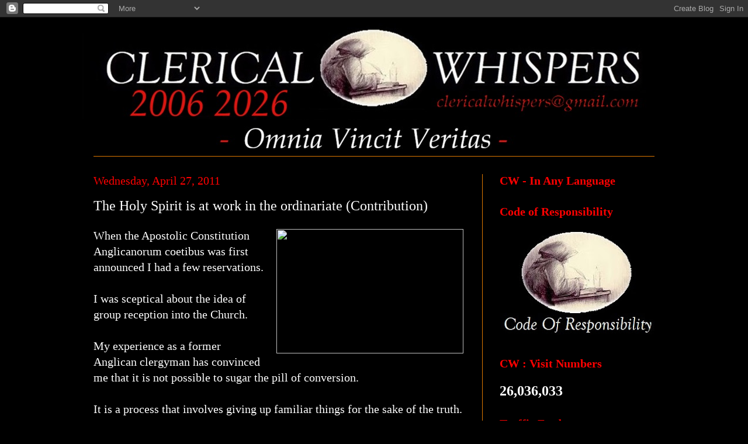

--- FILE ---
content_type: text/html; charset=UTF-8
request_url: https://clericalwhispers.blogspot.com/2011/04/holy-spirit-is-at-work-in-ordinariate.html
body_size: 26624
content:
<!DOCTYPE html>
<html class='v2' dir='ltr' lang='en-GB'>
<head>
<link href='https://www.blogger.com/static/v1/widgets/335934321-css_bundle_v2.css' rel='stylesheet' type='text/css'/>
<meta content='width=1100' name='viewport'/>
<meta content='text/html; charset=UTF-8' http-equiv='Content-Type'/>
<meta content='blogger' name='generator'/>
<link href='https://clericalwhispers.blogspot.com/favicon.ico' rel='icon' type='image/x-icon'/>
<link href='https://clericalwhispers.blogspot.com/2011/04/holy-spirit-is-at-work-in-ordinariate.html' rel='canonical'/>
<link rel="alternate" type="application/atom+xml" title="Clerical Whispers - Atom" href="https://clericalwhispers.blogspot.com/feeds/posts/default" />
<link rel="alternate" type="application/rss+xml" title="Clerical Whispers - RSS" href="https://clericalwhispers.blogspot.com/feeds/posts/default?alt=rss" />
<link rel="service.post" type="application/atom+xml" title="Clerical Whispers - Atom" href="https://www.blogger.com/feeds/6658061377451723477/posts/default" />

<link rel="alternate" type="application/atom+xml" title="Clerical Whispers - Atom" href="https://clericalwhispers.blogspot.com/feeds/5570771142684574002/comments/default" />
<!--Can't find substitution for tag [blog.ieCssRetrofitLinks]-->
<link href='http://www.catholicherald.co.uk/wp-content/themes/cherald/cache/b30adb0b7a72c239de98c6de6e655dfe.jpg' rel='image_src'/>
<meta content='https://clericalwhispers.blogspot.com/2011/04/holy-spirit-is-at-work-in-ordinariate.html' property='og:url'/>
<meta content='The Holy Spirit is at work in the ordinariate (Contribution)' property='og:title'/>
<meta content='   When the Apostolic Constitution Anglicanorum coetibus was first  announced I had a few reservations.      I was sceptical about the idea ...' property='og:description'/>
<meta content='https://lh3.googleusercontent.com/blogger_img_proxy/AEn0k_sgVT5Ahkz6OwJ0hx8T39d_MZWoXdAule_8lL6XxMbzioc1j9lk83iYr9PTd0Z464boDysqM3cBCvQ2lbeBMQmWXtJF0xnWWhaABl0vOANGq_b-F8dnyAzGOm7pUrJ7wWAZIQA-3dudfG2nUkXfxgc_C9hb1d5L95U0XRqGneFUdqKKesJDezM=w1200-h630-p-k-no-nu' property='og:image'/>
<title>Clerical Whispers: The Holy Spirit is at work in the ordinariate (Contribution)</title>
<style id='page-skin-1' type='text/css'><!--
/*
-----------------------------------------------
Blogger Template Style
Name:     Simple
Designer: Blogger
URL:      www.blogger.com
----------------------------------------------- */
/* Content
----------------------------------------------- */
body {
font: normal normal 18px Georgia, Utopia, 'Palatino Linotype', Palatino, serif;
color: #FFFFFF;
background: #000000 none no-repeat scroll center center;
padding: 0 40px 40px 40px;
}
html body .region-inner {
min-width: 0;
max-width: 100%;
width: auto;
}
h2 {
font-size: 22px;
}
a:link {
text-decoration:none;
color: #dd7700;
}
a:visited {
text-decoration:none;
color: #ffffff;
}
a:hover {
text-decoration:underline;
color: #cc0000;
}
.body-fauxcolumn-outer .fauxcolumn-inner {
background: transparent none repeat scroll top left;
_background-image: none;
}
.body-fauxcolumn-outer .cap-top {
position: absolute;
z-index: 1;
height: 400px;
width: 100%;
}
.body-fauxcolumn-outer .cap-top .cap-left {
width: 100%;
background: transparent none repeat-x scroll top left;
_background-image: none;
}
.content-outer {
-moz-box-shadow: 0 0 40px rgba(0, 0, 0, .15);
-webkit-box-shadow: 0 0 5px rgba(0, 0, 0, .15);
-goog-ms-box-shadow: 0 0 10px #333333;
box-shadow: 0 0 40px rgba(0, 0, 0, .15);
margin-bottom: 1px;
}
.content-inner {
padding: 10px 10px;
}
.content-inner {
background-color: transparent;
}
/* Header
----------------------------------------------- */
.header-outer {
background: transparent none repeat-x scroll 0 -400px;
_background-image: none;
}
.Header h1 {
font: italic normal 132px 'Times New Roman', Times, FreeSerif, serif;
color: #ffffff;
text-shadow: -1px -1px 1px rgba(0, 0, 0, .2);
}
.Header h1 a {
color: #ffffff;
}
.Header .description {
font-size: 140%;
color: #aaaaaa;
}
.header-inner .Header .titlewrapper {
padding: 22px 30px;
}
.header-inner .Header .descriptionwrapper {
padding: 0 30px;
}
/* Tabs
----------------------------------------------- */
.tabs-inner .section:first-child {
border-top: 1px solid #dd7700;
}
.tabs-inner .section:first-child ul {
margin-top: -1px;
border-top: 1px solid #dd7700;
border-left: 0 solid #dd7700;
border-right: 0 solid #dd7700;
}
.tabs-inner .widget ul {
background: #292929 none repeat-x scroll 0 -800px;
_background-image: none;
border-bottom: 1px solid #dd7700;
margin-top: 0;
margin-left: -30px;
margin-right: -30px;
}
.tabs-inner .widget li a {
display: inline-block;
padding: .6em 1em;
font: normal normal 15px 'Times New Roman', Times, FreeSerif, serif;
color: #cc0000;
border-left: 1px solid transparent;
border-right: 0 solid #dd7700;
}
.tabs-inner .widget li:first-child a {
border-left: none;
}
.tabs-inner .widget li.selected a, .tabs-inner .widget li a:hover {
color: #ffffff;
background-color: #292929;
text-decoration: none;
}
/* Columns
----------------------------------------------- */
.main-outer {
border-top: 0 solid #dd7700;
}
.fauxcolumn-left-outer .fauxcolumn-inner {
border-right: 1px solid #dd7700;
}
.fauxcolumn-right-outer .fauxcolumn-inner {
border-left: 1px solid #dd7700;
}
/* Headings
----------------------------------------------- */
div.widget > h2,
div.widget h2.title {
margin: 0 0 1em 0;
font: normal bold 20px 'Times New Roman', Times, FreeSerif, serif;
color: #ff0000;
}
/* Widgets
----------------------------------------------- */
.widget .zippy {
color: #999999;
text-shadow: 2px 2px 1px rgba(0, 0, 0, .1);
}
.widget .popular-posts ul {
list-style: none;
}
/* Posts
----------------------------------------------- */
h2.date-header {
font: normal normal 20px Georgia, Utopia, 'Palatino Linotype', Palatino, serif;
}
.date-header span {
background-color: transparent;
color: #ff0000;
padding: inherit;
letter-spacing: inherit;
margin: inherit;
}
.main-inner {
padding-top: 30px;
padding-bottom: 30px;
}
.main-inner .column-center-inner {
padding: 0 15px;
}
.main-inner .column-center-inner .section {
margin: 0 15px;
}
.post {
margin: 0 0 25px 0;
}
h3.post-title, .comments h4 {
font: normal normal 24px 'Times New Roman', Times, FreeSerif, serif;
margin: .75em 0 0;
}
.post-body {
font-size: 110%;
line-height: 1.4;
position: relative;
}
.post-body img, .post-body .tr-caption-container, .Profile img, .Image img,
.BlogList .item-thumbnail img {
padding: 0;
background: transparent;
border: 1px solid transparent;
-moz-box-shadow: 1px 1px 5px rgba(0, 0, 0, .1);
-webkit-box-shadow: 1px 1px 5px rgba(0, 0, 0, .1);
box-shadow: 1px 1px 5px rgba(0, 0, 0, .1);
}
.post-body img, .post-body .tr-caption-container {
padding: 1px;
}
.post-body .tr-caption-container {
color: transparent;
}
.post-body .tr-caption-container img {
padding: 0;
background: transparent;
border: none;
-moz-box-shadow: 0 0 0 rgba(0, 0, 0, .1);
-webkit-box-shadow: 0 0 0 rgba(0, 0, 0, .1);
box-shadow: 0 0 0 rgba(0, 0, 0, .1);
}
.post-header {
margin: 0 0 1.5em;
line-height: 1.6;
font-size: 90%;
}
.post-footer {
margin: 20px -2px 0;
padding: 5px 10px;
color: #ff0000;
background-color: #000000;
border-bottom: 1px solid #ffffff;
line-height: 1.6;
font-size: 90%;
}
#comments .comment-author {
padding-top: 1.5em;
border-top: 1px solid #dd7700;
background-position: 0 1.5em;
}
#comments .comment-author:first-child {
padding-top: 0;
border-top: none;
}
.avatar-image-container {
margin: .2em 0 0;
}
#comments .avatar-image-container img {
border: 1px solid transparent;
}
/* Comments
----------------------------------------------- */
.comments .comments-content .icon.blog-author {
background-repeat: no-repeat;
background-image: url([data-uri]);
}
.comments .comments-content .loadmore a {
border-top: 1px solid #999999;
border-bottom: 1px solid #999999;
}
.comments .comment-thread.inline-thread {
background-color: #000000;
}
.comments .continue {
border-top: 2px solid #999999;
}
/* Accents
---------------------------------------------- */
.section-columns td.columns-cell {
border-left: 1px solid #dd7700;
}
.blog-pager {
background: transparent none no-repeat scroll top center;
}
.blog-pager-older-link, .home-link,
.blog-pager-newer-link {
background-color: transparent;
padding: 5px;
}
.footer-outer {
border-top: 0 dashed #bbbbbb;
}
/* Mobile
----------------------------------------------- */
body.mobile  {
background-size: auto;
}
.mobile .body-fauxcolumn-outer {
background: transparent none repeat scroll top left;
}
.mobile .body-fauxcolumn-outer .cap-top {
background-size: 100% auto;
}
.mobile .content-outer {
-webkit-box-shadow: 0 0 3px rgba(0, 0, 0, .15);
box-shadow: 0 0 3px rgba(0, 0, 0, .15);
}
.mobile .tabs-inner .widget ul {
margin-left: 0;
margin-right: 0;
}
.mobile .post {
margin: 0;
}
.mobile .main-inner .column-center-inner .section {
margin: 0;
}
.mobile .date-header span {
padding: 0.1em 10px;
margin: 0 -10px;
}
.mobile h3.post-title {
margin: 0;
}
.mobile .blog-pager {
background: transparent none no-repeat scroll top center;
}
.mobile .footer-outer {
border-top: none;
}
.mobile .main-inner, .mobile .footer-inner {
background-color: transparent;
}
.mobile-index-contents {
color: #FFFFFF;
}
.mobile-link-button {
background-color: #dd7700;
}
.mobile-link-button a:link, .mobile-link-button a:visited {
color: #ffffff;
}
.mobile .tabs-inner .section:first-child {
border-top: none;
}
.mobile .tabs-inner .PageList .widget-content {
background-color: #292929;
color: #ffffff;
border-top: 1px solid #dd7700;
border-bottom: 1px solid #dd7700;
}
.mobile .tabs-inner .PageList .widget-content .pagelist-arrow {
border-left: 1px solid #dd7700;
}

--></style>
<style id='template-skin-1' type='text/css'><!--
body {
min-width: 1040px;
}
.content-outer, .content-fauxcolumn-outer, .region-inner {
min-width: 1040px;
max-width: 1040px;
_width: 1040px;
}
.main-inner .columns {
padding-left: 0px;
padding-right: 325px;
}
.main-inner .fauxcolumn-center-outer {
left: 0px;
right: 325px;
/* IE6 does not respect left and right together */
_width: expression(this.parentNode.offsetWidth -
parseInt("0px") -
parseInt("325px") + 'px');
}
.main-inner .fauxcolumn-left-outer {
width: 0px;
}
.main-inner .fauxcolumn-right-outer {
width: 325px;
}
.main-inner .column-left-outer {
width: 0px;
right: 100%;
margin-left: -0px;
}
.main-inner .column-right-outer {
width: 325px;
margin-right: -325px;
}
#layout {
min-width: 0;
}
#layout .content-outer {
min-width: 0;
width: 800px;
}
#layout .region-inner {
min-width: 0;
width: auto;
}
body#layout div.add_widget {
padding: 8px;
}
body#layout div.add_widget a {
margin-left: 32px;
}
--></style>
<link href='https://www.blogger.com/dyn-css/authorization.css?targetBlogID=6658061377451723477&amp;zx=ed896cfb-3708-43f9-a7df-9c23da5bc2d8' media='none' onload='if(media!=&#39;all&#39;)media=&#39;all&#39;' rel='stylesheet'/><noscript><link href='https://www.blogger.com/dyn-css/authorization.css?targetBlogID=6658061377451723477&amp;zx=ed896cfb-3708-43f9-a7df-9c23da5bc2d8' rel='stylesheet'/></noscript>
<meta name='google-adsense-platform-account' content='ca-host-pub-1556223355139109'/>
<meta name='google-adsense-platform-domain' content='blogspot.com'/>

</head>
<body class='loading variant-dark'>
<div class='navbar section' id='navbar' name='Navbar'><div class='widget Navbar' data-version='1' id='Navbar1'><script type="text/javascript">
    function setAttributeOnload(object, attribute, val) {
      if(window.addEventListener) {
        window.addEventListener('load',
          function(){ object[attribute] = val; }, false);
      } else {
        window.attachEvent('onload', function(){ object[attribute] = val; });
      }
    }
  </script>
<div id="navbar-iframe-container"></div>
<script type="text/javascript" src="https://apis.google.com/js/platform.js"></script>
<script type="text/javascript">
      gapi.load("gapi.iframes:gapi.iframes.style.bubble", function() {
        if (gapi.iframes && gapi.iframes.getContext) {
          gapi.iframes.getContext().openChild({
              url: 'https://www.blogger.com/navbar/6658061377451723477?po\x3d5570771142684574002\x26origin\x3dhttps://clericalwhispers.blogspot.com',
              where: document.getElementById("navbar-iframe-container"),
              id: "navbar-iframe"
          });
        }
      });
    </script><script type="text/javascript">
(function() {
var script = document.createElement('script');
script.type = 'text/javascript';
script.src = '//pagead2.googlesyndication.com/pagead/js/google_top_exp.js';
var head = document.getElementsByTagName('head')[0];
if (head) {
head.appendChild(script);
}})();
</script>
</div></div>
<div class='body-fauxcolumns'>
<div class='fauxcolumn-outer body-fauxcolumn-outer'>
<div class='cap-top'>
<div class='cap-left'></div>
<div class='cap-right'></div>
</div>
<div class='fauxborder-left'>
<div class='fauxborder-right'></div>
<div class='fauxcolumn-inner'>
</div>
</div>
<div class='cap-bottom'>
<div class='cap-left'></div>
<div class='cap-right'></div>
</div>
</div>
</div>
<div class='content'>
<div class='content-fauxcolumns'>
<div class='fauxcolumn-outer content-fauxcolumn-outer'>
<div class='cap-top'>
<div class='cap-left'></div>
<div class='cap-right'></div>
</div>
<div class='fauxborder-left'>
<div class='fauxborder-right'></div>
<div class='fauxcolumn-inner'>
</div>
</div>
<div class='cap-bottom'>
<div class='cap-left'></div>
<div class='cap-right'></div>
</div>
</div>
</div>
<div class='content-outer'>
<div class='content-cap-top cap-top'>
<div class='cap-left'></div>
<div class='cap-right'></div>
</div>
<div class='fauxborder-left content-fauxborder-left'>
<div class='fauxborder-right content-fauxborder-right'></div>
<div class='content-inner'>
<header>
<div class='header-outer'>
<div class='header-cap-top cap-top'>
<div class='cap-left'></div>
<div class='cap-right'></div>
</div>
<div class='fauxborder-left header-fauxborder-left'>
<div class='fauxborder-right header-fauxborder-right'></div>
<div class='region-inner header-inner'>
<div class='header section' id='header' name='Header'><div class='widget Header' data-version='1' id='Header1'>
<div id='header-inner'>
<a href='https://clericalwhispers.blogspot.com/' style='display: block'>
<img alt='Clerical Whispers' height='227px; ' id='Header1_headerimg' src='https://blogger.googleusercontent.com/img/a/AVvXsEh4jQA0SEwYC0xj2J1IKLBGW_pYfUn3yBWRRGyji6f-Fglbsm1psYqxknIiC9zPnOlkdAXWEjq_YrRIRMtEwnPcVH4FFItS1YxmXDgaoXhnmnQLhOKmajKOe9paof9FOZuOYXiadjwcqVGa6-3qTSaF0DWVAt3Sdm2ybtluBe_JbCSZXW8_ofk8B2z-QzY=s1014' style='display: block' width='1014px; '/>
</a>
</div>
</div></div>
</div>
</div>
<div class='header-cap-bottom cap-bottom'>
<div class='cap-left'></div>
<div class='cap-right'></div>
</div>
</div>
</header>
<div class='tabs-outer'>
<div class='tabs-cap-top cap-top'>
<div class='cap-left'></div>
<div class='cap-right'></div>
</div>
<div class='fauxborder-left tabs-fauxborder-left'>
<div class='fauxborder-right tabs-fauxborder-right'></div>
<div class='region-inner tabs-inner'>
<div class='tabs no-items section' id='crosscol' name='Cross-column'></div>
<div class='tabs no-items section' id='crosscol-overflow' name='Cross-Column 2'></div>
</div>
</div>
<div class='tabs-cap-bottom cap-bottom'>
<div class='cap-left'></div>
<div class='cap-right'></div>
</div>
</div>
<div class='main-outer'>
<div class='main-cap-top cap-top'>
<div class='cap-left'></div>
<div class='cap-right'></div>
</div>
<div class='fauxborder-left main-fauxborder-left'>
<div class='fauxborder-right main-fauxborder-right'></div>
<div class='region-inner main-inner'>
<div class='columns fauxcolumns'>
<div class='fauxcolumn-outer fauxcolumn-center-outer'>
<div class='cap-top'>
<div class='cap-left'></div>
<div class='cap-right'></div>
</div>
<div class='fauxborder-left'>
<div class='fauxborder-right'></div>
<div class='fauxcolumn-inner'>
</div>
</div>
<div class='cap-bottom'>
<div class='cap-left'></div>
<div class='cap-right'></div>
</div>
</div>
<div class='fauxcolumn-outer fauxcolumn-left-outer'>
<div class='cap-top'>
<div class='cap-left'></div>
<div class='cap-right'></div>
</div>
<div class='fauxborder-left'>
<div class='fauxborder-right'></div>
<div class='fauxcolumn-inner'>
</div>
</div>
<div class='cap-bottom'>
<div class='cap-left'></div>
<div class='cap-right'></div>
</div>
</div>
<div class='fauxcolumn-outer fauxcolumn-right-outer'>
<div class='cap-top'>
<div class='cap-left'></div>
<div class='cap-right'></div>
</div>
<div class='fauxborder-left'>
<div class='fauxborder-right'></div>
<div class='fauxcolumn-inner'>
</div>
</div>
<div class='cap-bottom'>
<div class='cap-left'></div>
<div class='cap-right'></div>
</div>
</div>
<!-- corrects IE6 width calculation -->
<div class='columns-inner'>
<div class='column-center-outer'>
<div class='column-center-inner'>
<div class='main section' id='main' name='Main'><div class='widget Blog' data-version='1' id='Blog1'>
<div class='blog-posts hfeed'>

          <div class="date-outer">
        
<h2 class='date-header'><span>Wednesday, April 27, 2011</span></h2>

          <div class="date-posts">
        
<div class='post-outer'>
<div class='post hentry uncustomized-post-template' itemprop='blogPost' itemscope='itemscope' itemtype='http://schema.org/BlogPosting'>
<meta content='http://www.catholicherald.co.uk/wp-content/themes/cherald/cache/b30adb0b7a72c239de98c6de6e655dfe.jpg' itemprop='image_url'/>
<meta content='6658061377451723477' itemprop='blogId'/>
<meta content='5570771142684574002' itemprop='postId'/>
<a name='5570771142684574002'></a>
<h3 class='post-title entry-title' itemprop='name'>
The Holy Spirit is at work in the ordinariate (Contribution)
</h3>
<div class='post-header'>
<div class='post-header-line-1'></div>
</div>
<div class='post-body entry-content' id='post-body-5570771142684574002' itemprop='description articleBody'>
<div class="separator" style="clear: both; text-align: center;">
<a href="http://www.catholicherald.co.uk/wp-content/themes/cherald/cache/b30adb0b7a72c239de98c6de6e655dfe.jpg" imageanchor="1" style="clear: right; float: right; margin-bottom: 1em; margin-left: 1em;"><img border="0" height="213" src="https://lh3.googleusercontent.com/blogger_img_proxy/AEn0k_sgVT5Ahkz6OwJ0hx8T39d_MZWoXdAule_8lL6XxMbzioc1j9lk83iYr9PTd0Z464boDysqM3cBCvQ2lbeBMQmWXtJF0xnWWhaABl0vOANGq_b-F8dnyAzGOm7pUrJ7wWAZIQA-3dudfG2nUkXfxgc_C9hb1d5L95U0XRqGneFUdqKKesJDezM=s0-d" width="320"></a></div>
<div style="color: white; font-family: Georgia,&quot;Times New Roman&quot;,serif;">
When the Apostolic Constitution Anglicanorum coetibus was first 
announced I had a few reservations.</div>
<div style="color: white; font-family: Georgia,&quot;Times New Roman&quot;,serif;">
<br /></div>
<div style="color: white; font-family: Georgia,&quot;Times New Roman&quot;,serif;">
 I was sceptical about the idea of 
group reception into the Church.&nbsp;</div>
<div style="color: white; font-family: Georgia,&quot;Times New Roman&quot;,serif;">
<br /></div>
<div style="color: white; font-family: Georgia,&quot;Times New Roman&quot;,serif;">
My experience as a former Anglican 
clergyman has convinced me that it is not possible to sugar the pill of 
conversion.</div>
<div style="color: white; font-family: Georgia,&quot;Times New Roman&quot;,serif;">
<br /></div>
<div style="color: white; font-family: Georgia,&quot;Times New Roman&quot;,serif;">
 It is a process that involves giving up familiar things for 
the sake of the truth.</div>
<div style="color: white; font-family: Georgia,&quot;Times New Roman&quot;,serif;">
<br /></div>
<div style="color: white; font-family: Georgia,&quot;Times New Roman&quot;,serif;">
I also wondered if this was an option for 
the majority of Anglo-Catholics that I knew.&nbsp;</div>
<div style="color: white; font-family: Georgia,&quot;Times New Roman&quot;,serif;">
<br /></div>
<div style="color: white; font-family: Georgia,&quot;Times New Roman&quot;,serif;">
The High Church wing of 
the Church of England has become more Roman in recent years.&nbsp;</div>
<div style="color: white; font-family: Georgia,&quot;Times New Roman&quot;,serif;">
<br /></div>
<div style="color: white; font-family: Georgia,&quot;Times New Roman&quot;,serif;">
Many clergy
 have used Catholic liturgies for the whole of their ministry. It would 
be ironic if converting to Rome meant adopting Anglican forms of worship
 for the first time.</div>
<div style="color: white; font-family: Georgia,&quot;Times New Roman&quot;,serif;">
<br /></div>
<div style="color: white; font-family: Georgia,&quot;Times New Roman&quot;,serif;">
Quite recently, I happened to read some of 
the original Anglican-Roman Catholic International Commission (ARCIC) 
documents. This gave me a new understanding of the ordinariate and a 
conviction that it is a profoundly ecumenical gesture.&nbsp;</div>
<div style="color: white; font-family: Georgia,&quot;Times New Roman&quot;,serif;">
<br /></div>
<div style="color: white; font-family: Georgia,&quot;Times New Roman&quot;,serif;">
The explicit 
desire of ARCIC &#8211; initiated by Archbishop Michael Ramsay and Pope Paul 
VI in 1966 &#8211; was for visible unity between Catholics and Anglicans. It 
was not about remaining in separate bodies while appreciating each 
other&#8217;s traditions.&nbsp;</div>
<div style="color: white; font-family: Georgia,&quot;Times New Roman&quot;,serif;">
<br /></div>
<div style="color: white; font-family: Georgia,&quot;Times New Roman&quot;,serif;">
This is the mistaken mindset of much that has passed
 for ecumenism in recent years.</div>
<div style="color: white; font-family: Georgia,&quot;Times New Roman&quot;,serif;">
<br /></div>
<div style="color: white; font-family: Georgia,&quot;Times New Roman&quot;,serif;">
The desire was to fulfil the 
Lord&#8217;s command that we should be one. It was to be done without the 
Anglican tradition being absorbed.</div>
<div style="color: white; font-family: Georgia,&quot;Times New Roman&quot;,serif;">
<br /></div>
<div style="color: white; font-family: Georgia,&quot;Times New Roman&quot;,serif;">
This seems to be what 
Anglicanorum coetibus has achieved. The original aim of ARCIC involved 
the whole Church of England rather than a small section of it.&nbsp;</div>
<div style="color: white; font-family: Georgia,&quot;Times New Roman&quot;,serif;">
<br /></div>
<div style="color: white; font-family: Georgia,&quot;Times New Roman&quot;,serif;">
But with 
developments in the Anglican Communion over the last few decades this 
vision is now unrealistic. As Cardinal Walter Kasper pointed out at the 
2008 Lambeth Conference, Anglican self-understanding seems to be more 
rooted in the 16th century than the first millennium. This does not mean
 that we should cease striving for unity.&nbsp;</div>
<div style="color: white; font-family: Georgia,&quot;Times New Roman&quot;,serif;">
<br /></div>
<div style="color: white; font-family: Georgia,&quot;Times New Roman&quot;,serif;">
But the fulfilment of this 
goal will only happen with Christians who have a shared understanding of
 faith and morals.</div>
<div style="color: white; font-family: Georgia,&quot;Times New Roman&quot;,serif;">
<br /></div>
<div style="color: white; font-family: Georgia,&quot;Times New Roman&quot;,serif;">
The strand of Anglicanism most compatible with 
this vision is the body which grew out of the Oxford movement. Rather 
than the disaffected and disgruntled people they are often accused of 
being they are an immensely positive group of Christians.&nbsp;</div>
<div style="color: white; font-family: Georgia,&quot;Times New Roman&quot;,serif;">
<br /></div>
<div style="color: white; font-family: Georgia,&quot;Times New Roman&quot;,serif;">
The 
communities that developed under the &#8220;flying bishops&#8221; were dynamic and 
missionary. Dignity in worship was matched by good pastoral practice and
 effective preaching.&nbsp;</div>
<div style="color: white; font-family: Georgia,&quot;Times New Roman&quot;,serif;">
<br /></div>
<div style="color: white; font-family: Georgia,&quot;Times New Roman&quot;,serif;">
Traditionally, Anglo-Catholics have ministered 
among the urban poor. Often they served in areas where nobody else would
 go. This is just something of the patrimony that will be discovered 
over the months and years ahead. It is not simply a liturgical 
patrimony.&nbsp;</div>
<div style="color: white; font-family: Georgia,&quot;Times New Roman&quot;,serif;">
<br /></div>
<div style="color: white; font-family: Georgia,&quot;Times New Roman&quot;,serif;">
Different groups will be either more or less Roman in 
practice. But it is a genuine Anglican tradition that can enrich the 
Catholic Church.</div>
<div style="color: white; font-family: Georgia,&quot;Times New Roman&quot;,serif;">
<br /></div>
<div style="color: white; font-family: Georgia,&quot;Times New Roman&quot;,serif;">
This new development could also help with our 
peculiar religious history. Most English people have a complicated 
attitude to Catholicism. On the one hand there is a degree of hostility.</div>
<div style="color: white; font-family: Georgia,&quot;Times New Roman&quot;,serif;">
<br /></div>
<div style="color: white; font-family: Georgia,&quot;Times New Roman&quot;,serif;">

 This often stems from ignorance about what Catholics believe. There is 
also suspicion of an uncompromising Church authority.&nbsp;</div>
<div style="color: white; font-family: Georgia,&quot;Times New Roman&quot;,serif;">
<br /></div>
<div style="color: white; font-family: Georgia,&quot;Times New Roman&quot;,serif;">
On the other hand
 there is a fascination with the Church and a recognition that England 
was once a land of saints and martyrs.&nbsp;</div>
<div style="color: white; font-family: Georgia,&quot;Times New Roman&quot;,serif;">
<br /></div>
<div style="color: white; font-family: Georgia,&quot;Times New Roman&quot;,serif;">
The warped genius of Henry VIII 
in implementing his plan of secession was to rebrand the Catholic faith 
as un-English.&nbsp;</div>
<div style="color: white; font-family: Georgia,&quot;Times New Roman&quot;,serif;">
<br /></div>
<div style="color: white; font-family: Georgia,&quot;Times New Roman&quot;,serif;">
Those who adhered to the old faith were disloyal.&nbsp;</div>
<div style="color: white; font-family: Georgia,&quot;Times New Roman&quot;,serif;">
<br /></div>
<div style="color: white; font-family: Georgia,&quot;Times New Roman&quot;,serif;">
This 
attitude has remained deeply embedded in the English psyche.</div>
<div style="color: white; font-family: Georgia,&quot;Times New Roman&quot;,serif;">
<br /></div>
<div style="color: white; font-family: Georgia,&quot;Times New Roman&quot;,serif;">
The 
Personal Ordinariate of Our Lady of Walsingham could provide a solution 
to this historical wound. There are significant numbers of Christians 
who are doctrinally Catholic but culturally Anglican.&nbsp;</div>
<div style="color: white; font-family: Georgia,&quot;Times New Roman&quot;,serif;">
<br /></div>
<div style="color: white; font-family: Georgia,&quot;Times New Roman&quot;,serif;">
Many of these 
cultural elements have their roots in the pre-Reformation English 
Church.&nbsp;</div>
<div style="color: white; font-family: Georgia,&quot;Times New Roman&quot;,serif;">
<br /></div>
<div style="color: white; font-family: Georgia,&quot;Times New Roman&quot;,serif;">
A mechanism is now available for people to enter into full 
communion with Rome while retaining something of this heritage as well 
as their group identity.&nbsp;</div>
<div style="color: white; font-family: Georgia,&quot;Times New Roman&quot;,serif;">
<br /></div>
<div style="color: white; font-family: Georgia,&quot;Times New Roman&quot;,serif;">
This is not going to be a soft option. The 
conversion required is real and individual. But there is no reason why 
an identity rooted in a legitimate English tradition cannot be 
maintained.</div>
<div style="color: white; font-family: Georgia,&quot;Times New Roman&quot;,serif;">
<br /></div>
<div style="color: white; font-family: Georgia,&quot;Times New Roman&quot;,serif;">
The real gift of the ordinariate will be the 
restoration of communion to those groups that seek it.&nbsp;</div>
<div style="color: white; font-family: Georgia,&quot;Times New Roman&quot;,serif;">
<br /></div>
<div style="color: white; font-family: Georgia,&quot;Times New Roman&quot;,serif;">
Many Anglicans 
have hungered for this for years. Such people will be coming home &#8211; 
restored to the rock from which they were hewn.&nbsp;</div>
<div style="color: white; font-family: Georgia,&quot;Times New Roman&quot;,serif;">
<br /></div>
<div style="color: white; font-family: Georgia,&quot;Times New Roman&quot;,serif;">
An authentically 
Catholic existence is not possible without communion with Peter.&nbsp;</div>
<div style="color: white; font-family: Georgia,&quot;Times New Roman&quot;,serif;">
<br /></div>
<div style="color: white; font-family: Georgia,&quot;Times New Roman&quot;,serif;">
 This 
was the Achilles&#8217; heel of the Oxford Movement and in their hearts most 
Anglo-Catholics knew it.&nbsp;</div>
<div style="color: white; font-family: Georgia,&quot;Times New Roman&quot;,serif;">
<br /></div>
<div style="color: white; font-family: Georgia,&quot;Times New Roman&quot;,serif;">
The treasures that were nurtured outside the 
Catholic Church can now find their true fulfilment from within. These 
gifts will be purified and transformed by grace.</div>
<div style="color: white; font-family: Georgia,&quot;Times New Roman&quot;,serif;">
<br /></div>
<div style="color: white; font-family: Georgia,&quot;Times New Roman&quot;,serif;">
My own journey 
into the Catholic Church was a momentous step in my life. It involved a 
parting of friends and the abandoning of many things I held dear.&nbsp;</div>
<div style="color: white; font-family: Georgia,&quot;Times New Roman&quot;,serif;">
<br /></div>
<div style="color: white; font-family: Georgia,&quot;Times New Roman&quot;,serif;">
As I 
stood in Westminster Cathedral nearly 10 years on &#8211; at the ordination of
 three former bishops and the beginning of the ordinariate &#8211; I was 
confronted by my Anglican history.&nbsp;</div>
<div style="color: white; font-family: Georgia,&quot;Times New Roman&quot;,serif;">
<br /></div>
<div style="color: white; font-family: Georgia,&quot;Times New Roman&quot;,serif;">
The cathedral was full of familiar 
faces.&nbsp;</div>
<div style="color: white; font-family: Georgia,&quot;Times New Roman&quot;,serif;">
<br /></div>
<div style="color: white; font-family: Georgia,&quot;Times New Roman&quot;,serif;">
Some I had studied with, others had taught me, many were old 
friends and parishioners.&nbsp;</div>
<div style="color: white; font-family: Georgia,&quot;Times New Roman&quot;,serif;">
<br /></div>
<div style="color: white; font-family: Georgia,&quot;Times New Roman&quot;,serif;">
It suddenly felt as if the fragments of my 
past were being gathered up in that single moment.<br />&nbsp;</div>
<div style="color: white; font-family: Georgia,&quot;Times New Roman&quot;,serif;">
As the 
ordinariate begins to gather momentum it seems that the Holy Spirit is 
at work.&nbsp;</div>
<div style="color: white; font-family: Georgia,&quot;Times New Roman&quot;,serif;">
<br /></div>
<div style="color: white; font-family: Georgia,&quot;Times New Roman&quot;,serif;">
The chief shepherd &#8211; with gentleness and love &#8211; is gathering in
 the sheep.</div>
<div style="font-family: Georgia,&quot;Times New Roman&quot;,serif;">
<br /></div>
<div style="font-family: Georgia,&quot;Times New Roman&quot;,serif;">
<a href="http://www.catholicherald.co.uk/features/2011/04/26/the-holy-spirit-is-at-work-in-the-ordinariate/">Source</a></div>
<div style='clear: both;'></div>
</div>
<div class='post-footer'>
<div class='post-footer-line post-footer-line-1'>
<span class='post-author vcard'>
Posted by
<span class='fn' itemprop='author' itemscope='itemscope' itemtype='http://schema.org/Person'>
<span itemprop='name'>CW Team</span>
</span>
</span>
<span class='post-timestamp'>
</span>
<span class='post-comment-link'>
</span>
<span class='post-icons'>
</span>
<div class='post-share-buttons goog-inline-block'>
<a class='goog-inline-block share-button sb-email' href='https://www.blogger.com/share-post.g?blogID=6658061377451723477&postID=5570771142684574002&target=email' target='_blank' title='Email This'><span class='share-button-link-text'>Email This</span></a><a class='goog-inline-block share-button sb-blog' href='https://www.blogger.com/share-post.g?blogID=6658061377451723477&postID=5570771142684574002&target=blog' onclick='window.open(this.href, "_blank", "height=270,width=475"); return false;' target='_blank' title='BlogThis!'><span class='share-button-link-text'>BlogThis!</span></a><a class='goog-inline-block share-button sb-twitter' href='https://www.blogger.com/share-post.g?blogID=6658061377451723477&postID=5570771142684574002&target=twitter' target='_blank' title='Share to X'><span class='share-button-link-text'>Share to X</span></a><a class='goog-inline-block share-button sb-facebook' href='https://www.blogger.com/share-post.g?blogID=6658061377451723477&postID=5570771142684574002&target=facebook' onclick='window.open(this.href, "_blank", "height=430,width=640"); return false;' target='_blank' title='Share to Facebook'><span class='share-button-link-text'>Share to Facebook</span></a><a class='goog-inline-block share-button sb-pinterest' href='https://www.blogger.com/share-post.g?blogID=6658061377451723477&postID=5570771142684574002&target=pinterest' target='_blank' title='Share to Pinterest'><span class='share-button-link-text'>Share to Pinterest</span></a>
</div>
</div>
<div class='post-footer-line post-footer-line-2'>
<span class='post-labels'>
</span>
</div>
<div class='post-footer-line post-footer-line-3'>
<span class='post-location'>
</span>
</div>
</div>
</div>
<div class='comments' id='comments'>
<a name='comments'></a>
</div>
</div>

        </div></div>
      
</div>
<div class='blog-pager' id='blog-pager'>
<span id='blog-pager-newer-link'>
<a class='blog-pager-newer-link' href='https://clericalwhispers.blogspot.com/2011/04/catholic-adoption-agency-loses-loses.html' id='Blog1_blog-pager-newer-link' title='Newer Post'>Newer Post</a>
</span>
<span id='blog-pager-older-link'>
<a class='blog-pager-older-link' href='https://clericalwhispers.blogspot.com/2011/04/sinead-oconnor-calls-for-new-catholic.html' id='Blog1_blog-pager-older-link' title='Older Post'>Older Post</a>
</span>
<a class='home-link' href='https://clericalwhispers.blogspot.com/'>Home</a>
</div>
<div class='clear'></div>
<div class='post-feeds'>
</div>
</div></div>
</div>
</div>
<div class='column-left-outer'>
<div class='column-left-inner'>
<aside>
</aside>
</div>
</div>
<div class='column-right-outer'>
<div class='column-right-inner'>
<aside>
<div class='sidebar section' id='sidebar-right-1'><div class='widget Translate' data-version='1' id='Translate1'>
<h2 class='title'>CW - In Any Language</h2>
<div id='google_translate_element'></div>
<script>
    function googleTranslateElementInit() {
      new google.translate.TranslateElement({
        pageLanguage: 'en',
        autoDisplay: 'true',
        layout: google.translate.TranslateElement.InlineLayout.VERTICAL
      }, 'google_translate_element');
    }
  </script>
<script src='//translate.google.com/translate_a/element.js?cb=googleTranslateElementInit'></script>
<div class='clear'></div>
</div><div class='widget Image' data-version='1' id='Image15'>
<h2>Code of Responsibility</h2>
<div class='widget-content'>
<a href='https://clericalwhispers.blogspot.com/2023/07/cw-our-code-your-rights-code-of.html'>
<img alt='Code of Responsibility' height='178' id='Image15_img' src='https://blogger.googleusercontent.com/img/a/AVvXsEhrtydoCt5UEAMBgqTSJfS_CFlUMBG1zfw-kgUWABnuADKejED10BraI1eDh2fy1me8VQCzhAYxE2HKM5ZKaHva-2fDlEhtMrHHJcktppTiOtOKtyhI6TJkD1rO72D5rZikaPE3pAppWUNu6eHff0oAzuGhN5rT9AO_Bc_2WYwukxvydWlU28LGPc6rL7M=s265' width='265'/>
</a>
<br/>
</div>
<div class='clear'></div>
</div><div class='widget Stats' data-version='1' id='Stats1'>
<h2>CW : Visit Numbers</h2>
<div class='widget-content'>
<div id='Stats1_content' style='display: none;'>
<span class='counter-wrapper text-counter-wrapper' id='Stats1_totalCount'>
</span>
<div class='clear'></div>
</div>
</div>
</div><div class='widget HTML' data-version='1' id='HTML1'>
<h2 class='title'>Traffic Feed</h2>
<div class='widget-content'>
<script type="text/javascript" src="https://cdn.livetrafficfeed.com/static/v5/live.js?bc=ffffff&tc=000000&brd1=2853a8&lnk=135d9e&hc=ffffff&hfc=2853a8&nc=19ff19&vv=200&tft=10&ro=0&tz=Europe%2FDublin&res=0"></script><noscript id="LTF_live_website_visitor"><a href="http://livetrafficfeed.com">Website Visitor Counter</a></noscript>
</div>
<div class='clear'></div>
</div><div class='widget BlogArchive' data-version='1' id='BlogArchive1'>
<h2>CW Postings</h2>
<div class='widget-content'>
<div id='ArchiveList'>
<div id='BlogArchive1_ArchiveList'>
<ul class='hierarchy'>
<li class='archivedate collapsed'>
<a class='toggle' href='javascript:void(0)'>
<span class='zippy'>

        &#9658;&#160;
      
</span>
</a>
<a class='post-count-link' href='https://clericalwhispers.blogspot.com/2026/'>
2026
</a>
<span class='post-count' dir='ltr'>(301)</span>
<ul class='hierarchy'>
<li class='archivedate collapsed'>
<a class='toggle' href='javascript:void(0)'>
<span class='zippy'>

        &#9658;&#160;
      
</span>
</a>
<a class='post-count-link' href='https://clericalwhispers.blogspot.com/2026/01/'>
January 2026
</a>
<span class='post-count' dir='ltr'>(301)</span>
</li>
</ul>
</li>
</ul>
<ul class='hierarchy'>
<li class='archivedate collapsed'>
<a class='toggle' href='javascript:void(0)'>
<span class='zippy'>

        &#9658;&#160;
      
</span>
</a>
<a class='post-count-link' href='https://clericalwhispers.blogspot.com/2025/'>
2025
</a>
<span class='post-count' dir='ltr'>(5100)</span>
<ul class='hierarchy'>
<li class='archivedate collapsed'>
<a class='toggle' href='javascript:void(0)'>
<span class='zippy'>

        &#9658;&#160;
      
</span>
</a>
<a class='post-count-link' href='https://clericalwhispers.blogspot.com/2025/12/'>
December 2025
</a>
<span class='post-count' dir='ltr'>(580)</span>
</li>
</ul>
<ul class='hierarchy'>
<li class='archivedate collapsed'>
<a class='toggle' href='javascript:void(0)'>
<span class='zippy'>

        &#9658;&#160;
      
</span>
</a>
<a class='post-count-link' href='https://clericalwhispers.blogspot.com/2025/11/'>
November 2025
</a>
<span class='post-count' dir='ltr'>(520)</span>
</li>
</ul>
<ul class='hierarchy'>
<li class='archivedate collapsed'>
<a class='toggle' href='javascript:void(0)'>
<span class='zippy'>

        &#9658;&#160;
      
</span>
</a>
<a class='post-count-link' href='https://clericalwhispers.blogspot.com/2025/10/'>
October 2025
</a>
<span class='post-count' dir='ltr'>(400)</span>
</li>
</ul>
<ul class='hierarchy'>
<li class='archivedate collapsed'>
<a class='toggle' href='javascript:void(0)'>
<span class='zippy'>

        &#9658;&#160;
      
</span>
</a>
<a class='post-count-link' href='https://clericalwhispers.blogspot.com/2025/09/'>
September 2025
</a>
<span class='post-count' dir='ltr'>(400)</span>
</li>
</ul>
<ul class='hierarchy'>
<li class='archivedate collapsed'>
<a class='toggle' href='javascript:void(0)'>
<span class='zippy'>

        &#9658;&#160;
      
</span>
</a>
<a class='post-count-link' href='https://clericalwhispers.blogspot.com/2025/08/'>
August 2025
</a>
<span class='post-count' dir='ltr'>(360)</span>
</li>
</ul>
<ul class='hierarchy'>
<li class='archivedate collapsed'>
<a class='toggle' href='javascript:void(0)'>
<span class='zippy'>

        &#9658;&#160;
      
</span>
</a>
<a class='post-count-link' href='https://clericalwhispers.blogspot.com/2025/07/'>
July 2025
</a>
<span class='post-count' dir='ltr'>(400)</span>
</li>
</ul>
<ul class='hierarchy'>
<li class='archivedate collapsed'>
<a class='toggle' href='javascript:void(0)'>
<span class='zippy'>

        &#9658;&#160;
      
</span>
</a>
<a class='post-count-link' href='https://clericalwhispers.blogspot.com/2025/06/'>
June 2025
</a>
<span class='post-count' dir='ltr'>(340)</span>
</li>
</ul>
<ul class='hierarchy'>
<li class='archivedate collapsed'>
<a class='toggle' href='javascript:void(0)'>
<span class='zippy'>

        &#9658;&#160;
      
</span>
</a>
<a class='post-count-link' href='https://clericalwhispers.blogspot.com/2025/05/'>
May 2025
</a>
<span class='post-count' dir='ltr'>(300)</span>
</li>
</ul>
<ul class='hierarchy'>
<li class='archivedate collapsed'>
<a class='toggle' href='javascript:void(0)'>
<span class='zippy'>

        &#9658;&#160;
      
</span>
</a>
<a class='post-count-link' href='https://clericalwhispers.blogspot.com/2025/04/'>
April 2025
</a>
<span class='post-count' dir='ltr'>(420)</span>
</li>
</ul>
<ul class='hierarchy'>
<li class='archivedate collapsed'>
<a class='toggle' href='javascript:void(0)'>
<span class='zippy'>

        &#9658;&#160;
      
</span>
</a>
<a class='post-count-link' href='https://clericalwhispers.blogspot.com/2025/03/'>
March 2025
</a>
<span class='post-count' dir='ltr'>(392)</span>
</li>
</ul>
<ul class='hierarchy'>
<li class='archivedate collapsed'>
<a class='toggle' href='javascript:void(0)'>
<span class='zippy'>

        &#9658;&#160;
      
</span>
</a>
<a class='post-count-link' href='https://clericalwhispers.blogspot.com/2025/02/'>
February 2025
</a>
<span class='post-count' dir='ltr'>(486)</span>
</li>
</ul>
<ul class='hierarchy'>
<li class='archivedate collapsed'>
<a class='toggle' href='javascript:void(0)'>
<span class='zippy'>

        &#9658;&#160;
      
</span>
</a>
<a class='post-count-link' href='https://clericalwhispers.blogspot.com/2025/01/'>
January 2025
</a>
<span class='post-count' dir='ltr'>(502)</span>
</li>
</ul>
</li>
</ul>
<ul class='hierarchy'>
<li class='archivedate collapsed'>
<a class='toggle' href='javascript:void(0)'>
<span class='zippy'>

        &#9658;&#160;
      
</span>
</a>
<a class='post-count-link' href='https://clericalwhispers.blogspot.com/2024/'>
2024
</a>
<span class='post-count' dir='ltr'>(4379)</span>
<ul class='hierarchy'>
<li class='archivedate collapsed'>
<a class='toggle' href='javascript:void(0)'>
<span class='zippy'>

        &#9658;&#160;
      
</span>
</a>
<a class='post-count-link' href='https://clericalwhispers.blogspot.com/2024/12/'>
December 2024
</a>
<span class='post-count' dir='ltr'>(425)</span>
</li>
</ul>
<ul class='hierarchy'>
<li class='archivedate collapsed'>
<a class='toggle' href='javascript:void(0)'>
<span class='zippy'>

        &#9658;&#160;
      
</span>
</a>
<a class='post-count-link' href='https://clericalwhispers.blogspot.com/2024/11/'>
November 2024
</a>
<span class='post-count' dir='ltr'>(431)</span>
</li>
</ul>
<ul class='hierarchy'>
<li class='archivedate collapsed'>
<a class='toggle' href='javascript:void(0)'>
<span class='zippy'>

        &#9658;&#160;
      
</span>
</a>
<a class='post-count-link' href='https://clericalwhispers.blogspot.com/2024/10/'>
October 2024
</a>
<span class='post-count' dir='ltr'>(446)</span>
</li>
</ul>
<ul class='hierarchy'>
<li class='archivedate collapsed'>
<a class='toggle' href='javascript:void(0)'>
<span class='zippy'>

        &#9658;&#160;
      
</span>
</a>
<a class='post-count-link' href='https://clericalwhispers.blogspot.com/2024/09/'>
September 2024
</a>
<span class='post-count' dir='ltr'>(506)</span>
</li>
</ul>
<ul class='hierarchy'>
<li class='archivedate collapsed'>
<a class='toggle' href='javascript:void(0)'>
<span class='zippy'>

        &#9658;&#160;
      
</span>
</a>
<a class='post-count-link' href='https://clericalwhispers.blogspot.com/2024/08/'>
August 2024
</a>
<span class='post-count' dir='ltr'>(444)</span>
</li>
</ul>
<ul class='hierarchy'>
<li class='archivedate collapsed'>
<a class='toggle' href='javascript:void(0)'>
<span class='zippy'>

        &#9658;&#160;
      
</span>
</a>
<a class='post-count-link' href='https://clericalwhispers.blogspot.com/2024/07/'>
July 2024
</a>
<span class='post-count' dir='ltr'>(288)</span>
</li>
</ul>
<ul class='hierarchy'>
<li class='archivedate collapsed'>
<a class='toggle' href='javascript:void(0)'>
<span class='zippy'>

        &#9658;&#160;
      
</span>
</a>
<a class='post-count-link' href='https://clericalwhispers.blogspot.com/2024/06/'>
June 2024
</a>
<span class='post-count' dir='ltr'>(327)</span>
</li>
</ul>
<ul class='hierarchy'>
<li class='archivedate collapsed'>
<a class='toggle' href='javascript:void(0)'>
<span class='zippy'>

        &#9658;&#160;
      
</span>
</a>
<a class='post-count-link' href='https://clericalwhispers.blogspot.com/2024/05/'>
May 2024
</a>
<span class='post-count' dir='ltr'>(206)</span>
</li>
</ul>
<ul class='hierarchy'>
<li class='archivedate collapsed'>
<a class='toggle' href='javascript:void(0)'>
<span class='zippy'>

        &#9658;&#160;
      
</span>
</a>
<a class='post-count-link' href='https://clericalwhispers.blogspot.com/2024/04/'>
April 2024
</a>
<span class='post-count' dir='ltr'>(245)</span>
</li>
</ul>
<ul class='hierarchy'>
<li class='archivedate collapsed'>
<a class='toggle' href='javascript:void(0)'>
<span class='zippy'>

        &#9658;&#160;
      
</span>
</a>
<a class='post-count-link' href='https://clericalwhispers.blogspot.com/2024/03/'>
March 2024
</a>
<span class='post-count' dir='ltr'>(444)</span>
</li>
</ul>
<ul class='hierarchy'>
<li class='archivedate collapsed'>
<a class='toggle' href='javascript:void(0)'>
<span class='zippy'>

        &#9658;&#160;
      
</span>
</a>
<a class='post-count-link' href='https://clericalwhispers.blogspot.com/2024/02/'>
February 2024
</a>
<span class='post-count' dir='ltr'>(495)</span>
</li>
</ul>
<ul class='hierarchy'>
<li class='archivedate collapsed'>
<a class='toggle' href='javascript:void(0)'>
<span class='zippy'>

        &#9658;&#160;
      
</span>
</a>
<a class='post-count-link' href='https://clericalwhispers.blogspot.com/2024/01/'>
January 2024
</a>
<span class='post-count' dir='ltr'>(122)</span>
</li>
</ul>
</li>
</ul>
<ul class='hierarchy'>
<li class='archivedate collapsed'>
<a class='toggle' href='javascript:void(0)'>
<span class='zippy'>

        &#9658;&#160;
      
</span>
</a>
<a class='post-count-link' href='https://clericalwhispers.blogspot.com/2023/'>
2023
</a>
<span class='post-count' dir='ltr'>(2805)</span>
<ul class='hierarchy'>
<li class='archivedate collapsed'>
<a class='toggle' href='javascript:void(0)'>
<span class='zippy'>

        &#9658;&#160;
      
</span>
</a>
<a class='post-count-link' href='https://clericalwhispers.blogspot.com/2023/12/'>
December 2023
</a>
<span class='post-count' dir='ltr'>(529)</span>
</li>
</ul>
<ul class='hierarchy'>
<li class='archivedate collapsed'>
<a class='toggle' href='javascript:void(0)'>
<span class='zippy'>

        &#9658;&#160;
      
</span>
</a>
<a class='post-count-link' href='https://clericalwhispers.blogspot.com/2023/11/'>
November 2023
</a>
<span class='post-count' dir='ltr'>(344)</span>
</li>
</ul>
<ul class='hierarchy'>
<li class='archivedate collapsed'>
<a class='toggle' href='javascript:void(0)'>
<span class='zippy'>

        &#9658;&#160;
      
</span>
</a>
<a class='post-count-link' href='https://clericalwhispers.blogspot.com/2023/10/'>
October 2023
</a>
<span class='post-count' dir='ltr'>(145)</span>
</li>
</ul>
<ul class='hierarchy'>
<li class='archivedate collapsed'>
<a class='toggle' href='javascript:void(0)'>
<span class='zippy'>

        &#9658;&#160;
      
</span>
</a>
<a class='post-count-link' href='https://clericalwhispers.blogspot.com/2023/09/'>
September 2023
</a>
<span class='post-count' dir='ltr'>(276)</span>
</li>
</ul>
<ul class='hierarchy'>
<li class='archivedate collapsed'>
<a class='toggle' href='javascript:void(0)'>
<span class='zippy'>

        &#9658;&#160;
      
</span>
</a>
<a class='post-count-link' href='https://clericalwhispers.blogspot.com/2023/08/'>
August 2023
</a>
<span class='post-count' dir='ltr'>(187)</span>
</li>
</ul>
<ul class='hierarchy'>
<li class='archivedate collapsed'>
<a class='toggle' href='javascript:void(0)'>
<span class='zippy'>

        &#9658;&#160;
      
</span>
</a>
<a class='post-count-link' href='https://clericalwhispers.blogspot.com/2023/07/'>
July 2023
</a>
<span class='post-count' dir='ltr'>(252)</span>
</li>
</ul>
<ul class='hierarchy'>
<li class='archivedate collapsed'>
<a class='toggle' href='javascript:void(0)'>
<span class='zippy'>

        &#9658;&#160;
      
</span>
</a>
<a class='post-count-link' href='https://clericalwhispers.blogspot.com/2023/06/'>
June 2023
</a>
<span class='post-count' dir='ltr'>(175)</span>
</li>
</ul>
<ul class='hierarchy'>
<li class='archivedate collapsed'>
<a class='toggle' href='javascript:void(0)'>
<span class='zippy'>

        &#9658;&#160;
      
</span>
</a>
<a class='post-count-link' href='https://clericalwhispers.blogspot.com/2023/05/'>
May 2023
</a>
<span class='post-count' dir='ltr'>(76)</span>
</li>
</ul>
<ul class='hierarchy'>
<li class='archivedate collapsed'>
<a class='toggle' href='javascript:void(0)'>
<span class='zippy'>

        &#9658;&#160;
      
</span>
</a>
<a class='post-count-link' href='https://clericalwhispers.blogspot.com/2023/04/'>
April 2023
</a>
<span class='post-count' dir='ltr'>(165)</span>
</li>
</ul>
<ul class='hierarchy'>
<li class='archivedate collapsed'>
<a class='toggle' href='javascript:void(0)'>
<span class='zippy'>

        &#9658;&#160;
      
</span>
</a>
<a class='post-count-link' href='https://clericalwhispers.blogspot.com/2023/03/'>
March 2023
</a>
<span class='post-count' dir='ltr'>(207)</span>
</li>
</ul>
<ul class='hierarchy'>
<li class='archivedate collapsed'>
<a class='toggle' href='javascript:void(0)'>
<span class='zippy'>

        &#9658;&#160;
      
</span>
</a>
<a class='post-count-link' href='https://clericalwhispers.blogspot.com/2023/02/'>
February 2023
</a>
<span class='post-count' dir='ltr'>(221)</span>
</li>
</ul>
<ul class='hierarchy'>
<li class='archivedate collapsed'>
<a class='toggle' href='javascript:void(0)'>
<span class='zippy'>

        &#9658;&#160;
      
</span>
</a>
<a class='post-count-link' href='https://clericalwhispers.blogspot.com/2023/01/'>
January 2023
</a>
<span class='post-count' dir='ltr'>(228)</span>
</li>
</ul>
</li>
</ul>
<ul class='hierarchy'>
<li class='archivedate collapsed'>
<a class='toggle' href='javascript:void(0)'>
<span class='zippy'>

        &#9658;&#160;
      
</span>
</a>
<a class='post-count-link' href='https://clericalwhispers.blogspot.com/2022/'>
2022
</a>
<span class='post-count' dir='ltr'>(1001)</span>
<ul class='hierarchy'>
<li class='archivedate collapsed'>
<a class='toggle' href='javascript:void(0)'>
<span class='zippy'>

        &#9658;&#160;
      
</span>
</a>
<a class='post-count-link' href='https://clericalwhispers.blogspot.com/2022/12/'>
December 2022
</a>
<span class='post-count' dir='ltr'>(121)</span>
</li>
</ul>
<ul class='hierarchy'>
<li class='archivedate collapsed'>
<a class='toggle' href='javascript:void(0)'>
<span class='zippy'>

        &#9658;&#160;
      
</span>
</a>
<a class='post-count-link' href='https://clericalwhispers.blogspot.com/2022/11/'>
November 2022
</a>
<span class='post-count' dir='ltr'>(353)</span>
</li>
</ul>
<ul class='hierarchy'>
<li class='archivedate collapsed'>
<a class='toggle' href='javascript:void(0)'>
<span class='zippy'>

        &#9658;&#160;
      
</span>
</a>
<a class='post-count-link' href='https://clericalwhispers.blogspot.com/2022/10/'>
October 2022
</a>
<span class='post-count' dir='ltr'>(107)</span>
</li>
</ul>
<ul class='hierarchy'>
<li class='archivedate collapsed'>
<a class='toggle' href='javascript:void(0)'>
<span class='zippy'>

        &#9658;&#160;
      
</span>
</a>
<a class='post-count-link' href='https://clericalwhispers.blogspot.com/2022/09/'>
September 2022
</a>
<span class='post-count' dir='ltr'>(220)</span>
</li>
</ul>
<ul class='hierarchy'>
<li class='archivedate collapsed'>
<a class='toggle' href='javascript:void(0)'>
<span class='zippy'>

        &#9658;&#160;
      
</span>
</a>
<a class='post-count-link' href='https://clericalwhispers.blogspot.com/2022/08/'>
August 2022
</a>
<span class='post-count' dir='ltr'>(157)</span>
</li>
</ul>
<ul class='hierarchy'>
<li class='archivedate collapsed'>
<a class='toggle' href='javascript:void(0)'>
<span class='zippy'>

        &#9658;&#160;
      
</span>
</a>
<a class='post-count-link' href='https://clericalwhispers.blogspot.com/2022/07/'>
July 2022
</a>
<span class='post-count' dir='ltr'>(42)</span>
</li>
</ul>
<ul class='hierarchy'>
<li class='archivedate collapsed'>
<a class='toggle' href='javascript:void(0)'>
<span class='zippy'>

        &#9658;&#160;
      
</span>
</a>
<a class='post-count-link' href='https://clericalwhispers.blogspot.com/2022/06/'>
June 2022
</a>
<span class='post-count' dir='ltr'>(1)</span>
</li>
</ul>
</li>
</ul>
<ul class='hierarchy'>
<li class='archivedate collapsed'>
<a class='toggle' href='javascript:void(0)'>
<span class='zippy'>

        &#9658;&#160;
      
</span>
</a>
<a class='post-count-link' href='https://clericalwhispers.blogspot.com/2019/'>
2019
</a>
<span class='post-count' dir='ltr'>(1)</span>
<ul class='hierarchy'>
<li class='archivedate collapsed'>
<a class='toggle' href='javascript:void(0)'>
<span class='zippy'>

        &#9658;&#160;
      
</span>
</a>
<a class='post-count-link' href='https://clericalwhispers.blogspot.com/2019/06/'>
June 2019
</a>
<span class='post-count' dir='ltr'>(1)</span>
</li>
</ul>
</li>
</ul>
<ul class='hierarchy'>
<li class='archivedate collapsed'>
<a class='toggle' href='javascript:void(0)'>
<span class='zippy'>

        &#9658;&#160;
      
</span>
</a>
<a class='post-count-link' href='https://clericalwhispers.blogspot.com/2018/'>
2018
</a>
<span class='post-count' dir='ltr'>(1)</span>
<ul class='hierarchy'>
<li class='archivedate collapsed'>
<a class='toggle' href='javascript:void(0)'>
<span class='zippy'>

        &#9658;&#160;
      
</span>
</a>
<a class='post-count-link' href='https://clericalwhispers.blogspot.com/2018/04/'>
April 2018
</a>
<span class='post-count' dir='ltr'>(1)</span>
</li>
</ul>
</li>
</ul>
<ul class='hierarchy'>
<li class='archivedate collapsed'>
<a class='toggle' href='javascript:void(0)'>
<span class='zippy'>

        &#9658;&#160;
      
</span>
</a>
<a class='post-count-link' href='https://clericalwhispers.blogspot.com/2017/'>
2017
</a>
<span class='post-count' dir='ltr'>(2331)</span>
<ul class='hierarchy'>
<li class='archivedate collapsed'>
<a class='toggle' href='javascript:void(0)'>
<span class='zippy'>

        &#9658;&#160;
      
</span>
</a>
<a class='post-count-link' href='https://clericalwhispers.blogspot.com/2017/12/'>
December 2017
</a>
<span class='post-count' dir='ltr'>(1)</span>
</li>
</ul>
<ul class='hierarchy'>
<li class='archivedate collapsed'>
<a class='toggle' href='javascript:void(0)'>
<span class='zippy'>

        &#9658;&#160;
      
</span>
</a>
<a class='post-count-link' href='https://clericalwhispers.blogspot.com/2017/11/'>
November 2017
</a>
<span class='post-count' dir='ltr'>(1)</span>
</li>
</ul>
<ul class='hierarchy'>
<li class='archivedate collapsed'>
<a class='toggle' href='javascript:void(0)'>
<span class='zippy'>

        &#9658;&#160;
      
</span>
</a>
<a class='post-count-link' href='https://clericalwhispers.blogspot.com/2017/04/'>
April 2017
</a>
<span class='post-count' dir='ltr'>(67)</span>
</li>
</ul>
<ul class='hierarchy'>
<li class='archivedate collapsed'>
<a class='toggle' href='javascript:void(0)'>
<span class='zippy'>

        &#9658;&#160;
      
</span>
</a>
<a class='post-count-link' href='https://clericalwhispers.blogspot.com/2017/03/'>
March 2017
</a>
<span class='post-count' dir='ltr'>(655)</span>
</li>
</ul>
<ul class='hierarchy'>
<li class='archivedate collapsed'>
<a class='toggle' href='javascript:void(0)'>
<span class='zippy'>

        &#9658;&#160;
      
</span>
</a>
<a class='post-count-link' href='https://clericalwhispers.blogspot.com/2017/02/'>
February 2017
</a>
<span class='post-count' dir='ltr'>(739)</span>
</li>
</ul>
<ul class='hierarchy'>
<li class='archivedate collapsed'>
<a class='toggle' href='javascript:void(0)'>
<span class='zippy'>

        &#9658;&#160;
      
</span>
</a>
<a class='post-count-link' href='https://clericalwhispers.blogspot.com/2017/01/'>
January 2017
</a>
<span class='post-count' dir='ltr'>(868)</span>
</li>
</ul>
</li>
</ul>
<ul class='hierarchy'>
<li class='archivedate collapsed'>
<a class='toggle' href='javascript:void(0)'>
<span class='zippy'>

        &#9658;&#160;
      
</span>
</a>
<a class='post-count-link' href='https://clericalwhispers.blogspot.com/2016/'>
2016
</a>
<span class='post-count' dir='ltr'>(2793)</span>
<ul class='hierarchy'>
<li class='archivedate collapsed'>
<a class='toggle' href='javascript:void(0)'>
<span class='zippy'>

        &#9658;&#160;
      
</span>
</a>
<a class='post-count-link' href='https://clericalwhispers.blogspot.com/2016/12/'>
December 2016
</a>
<span class='post-count' dir='ltr'>(809)</span>
</li>
</ul>
<ul class='hierarchy'>
<li class='archivedate collapsed'>
<a class='toggle' href='javascript:void(0)'>
<span class='zippy'>

        &#9658;&#160;
      
</span>
</a>
<a class='post-count-link' href='https://clericalwhispers.blogspot.com/2016/11/'>
November 2016
</a>
<span class='post-count' dir='ltr'>(731)</span>
</li>
</ul>
<ul class='hierarchy'>
<li class='archivedate collapsed'>
<a class='toggle' href='javascript:void(0)'>
<span class='zippy'>

        &#9658;&#160;
      
</span>
</a>
<a class='post-count-link' href='https://clericalwhispers.blogspot.com/2016/10/'>
October 2016
</a>
<span class='post-count' dir='ltr'>(797)</span>
</li>
</ul>
<ul class='hierarchy'>
<li class='archivedate collapsed'>
<a class='toggle' href='javascript:void(0)'>
<span class='zippy'>

        &#9658;&#160;
      
</span>
</a>
<a class='post-count-link' href='https://clericalwhispers.blogspot.com/2016/09/'>
September 2016
</a>
<span class='post-count' dir='ltr'>(449)</span>
</li>
</ul>
<ul class='hierarchy'>
<li class='archivedate collapsed'>
<a class='toggle' href='javascript:void(0)'>
<span class='zippy'>

        &#9658;&#160;
      
</span>
</a>
<a class='post-count-link' href='https://clericalwhispers.blogspot.com/2016/08/'>
August 2016
</a>
<span class='post-count' dir='ltr'>(6)</span>
</li>
</ul>
<ul class='hierarchy'>
<li class='archivedate collapsed'>
<a class='toggle' href='javascript:void(0)'>
<span class='zippy'>

        &#9658;&#160;
      
</span>
</a>
<a class='post-count-link' href='https://clericalwhispers.blogspot.com/2016/01/'>
January 2016
</a>
<span class='post-count' dir='ltr'>(1)</span>
</li>
</ul>
</li>
</ul>
<ul class='hierarchy'>
<li class='archivedate collapsed'>
<a class='toggle' href='javascript:void(0)'>
<span class='zippy'>

        &#9658;&#160;
      
</span>
</a>
<a class='post-count-link' href='https://clericalwhispers.blogspot.com/2015/'>
2015
</a>
<span class='post-count' dir='ltr'>(2)</span>
<ul class='hierarchy'>
<li class='archivedate collapsed'>
<a class='toggle' href='javascript:void(0)'>
<span class='zippy'>

        &#9658;&#160;
      
</span>
</a>
<a class='post-count-link' href='https://clericalwhispers.blogspot.com/2015/04/'>
April 2015
</a>
<span class='post-count' dir='ltr'>(1)</span>
</li>
</ul>
<ul class='hierarchy'>
<li class='archivedate collapsed'>
<a class='toggle' href='javascript:void(0)'>
<span class='zippy'>

        &#9658;&#160;
      
</span>
</a>
<a class='post-count-link' href='https://clericalwhispers.blogspot.com/2015/03/'>
March 2015
</a>
<span class='post-count' dir='ltr'>(1)</span>
</li>
</ul>
</li>
</ul>
<ul class='hierarchy'>
<li class='archivedate collapsed'>
<a class='toggle' href='javascript:void(0)'>
<span class='zippy'>

        &#9658;&#160;
      
</span>
</a>
<a class='post-count-link' href='https://clericalwhispers.blogspot.com/2014/'>
2014
</a>
<span class='post-count' dir='ltr'>(1151)</span>
<ul class='hierarchy'>
<li class='archivedate collapsed'>
<a class='toggle' href='javascript:void(0)'>
<span class='zippy'>

        &#9658;&#160;
      
</span>
</a>
<a class='post-count-link' href='https://clericalwhispers.blogspot.com/2014/02/'>
February 2014
</a>
<span class='post-count' dir='ltr'>(321)</span>
</li>
</ul>
<ul class='hierarchy'>
<li class='archivedate collapsed'>
<a class='toggle' href='javascript:void(0)'>
<span class='zippy'>

        &#9658;&#160;
      
</span>
</a>
<a class='post-count-link' href='https://clericalwhispers.blogspot.com/2014/01/'>
January 2014
</a>
<span class='post-count' dir='ltr'>(830)</span>
</li>
</ul>
</li>
</ul>
<ul class='hierarchy'>
<li class='archivedate collapsed'>
<a class='toggle' href='javascript:void(0)'>
<span class='zippy'>

        &#9658;&#160;
      
</span>
</a>
<a class='post-count-link' href='https://clericalwhispers.blogspot.com/2013/'>
2013
</a>
<span class='post-count' dir='ltr'>(9319)</span>
<ul class='hierarchy'>
<li class='archivedate collapsed'>
<a class='toggle' href='javascript:void(0)'>
<span class='zippy'>

        &#9658;&#160;
      
</span>
</a>
<a class='post-count-link' href='https://clericalwhispers.blogspot.com/2013/12/'>
December 2013
</a>
<span class='post-count' dir='ltr'>(590)</span>
</li>
</ul>
<ul class='hierarchy'>
<li class='archivedate collapsed'>
<a class='toggle' href='javascript:void(0)'>
<span class='zippy'>

        &#9658;&#160;
      
</span>
</a>
<a class='post-count-link' href='https://clericalwhispers.blogspot.com/2013/11/'>
November 2013
</a>
<span class='post-count' dir='ltr'>(759)</span>
</li>
</ul>
<ul class='hierarchy'>
<li class='archivedate collapsed'>
<a class='toggle' href='javascript:void(0)'>
<span class='zippy'>

        &#9658;&#160;
      
</span>
</a>
<a class='post-count-link' href='https://clericalwhispers.blogspot.com/2013/10/'>
October 2013
</a>
<span class='post-count' dir='ltr'>(690)</span>
</li>
</ul>
<ul class='hierarchy'>
<li class='archivedate collapsed'>
<a class='toggle' href='javascript:void(0)'>
<span class='zippy'>

        &#9658;&#160;
      
</span>
</a>
<a class='post-count-link' href='https://clericalwhispers.blogspot.com/2013/09/'>
September 2013
</a>
<span class='post-count' dir='ltr'>(831)</span>
</li>
</ul>
<ul class='hierarchy'>
<li class='archivedate collapsed'>
<a class='toggle' href='javascript:void(0)'>
<span class='zippy'>

        &#9658;&#160;
      
</span>
</a>
<a class='post-count-link' href='https://clericalwhispers.blogspot.com/2013/08/'>
August 2013
</a>
<span class='post-count' dir='ltr'>(733)</span>
</li>
</ul>
<ul class='hierarchy'>
<li class='archivedate collapsed'>
<a class='toggle' href='javascript:void(0)'>
<span class='zippy'>

        &#9658;&#160;
      
</span>
</a>
<a class='post-count-link' href='https://clericalwhispers.blogspot.com/2013/07/'>
July 2013
</a>
<span class='post-count' dir='ltr'>(823)</span>
</li>
</ul>
<ul class='hierarchy'>
<li class='archivedate collapsed'>
<a class='toggle' href='javascript:void(0)'>
<span class='zippy'>

        &#9658;&#160;
      
</span>
</a>
<a class='post-count-link' href='https://clericalwhispers.blogspot.com/2013/06/'>
June 2013
</a>
<span class='post-count' dir='ltr'>(719)</span>
</li>
</ul>
<ul class='hierarchy'>
<li class='archivedate collapsed'>
<a class='toggle' href='javascript:void(0)'>
<span class='zippy'>

        &#9658;&#160;
      
</span>
</a>
<a class='post-count-link' href='https://clericalwhispers.blogspot.com/2013/05/'>
May 2013
</a>
<span class='post-count' dir='ltr'>(817)</span>
</li>
</ul>
<ul class='hierarchy'>
<li class='archivedate collapsed'>
<a class='toggle' href='javascript:void(0)'>
<span class='zippy'>

        &#9658;&#160;
      
</span>
</a>
<a class='post-count-link' href='https://clericalwhispers.blogspot.com/2013/04/'>
April 2013
</a>
<span class='post-count' dir='ltr'>(799)</span>
</li>
</ul>
<ul class='hierarchy'>
<li class='archivedate collapsed'>
<a class='toggle' href='javascript:void(0)'>
<span class='zippy'>

        &#9658;&#160;
      
</span>
</a>
<a class='post-count-link' href='https://clericalwhispers.blogspot.com/2013/03/'>
March 2013
</a>
<span class='post-count' dir='ltr'>(879)</span>
</li>
</ul>
<ul class='hierarchy'>
<li class='archivedate collapsed'>
<a class='toggle' href='javascript:void(0)'>
<span class='zippy'>

        &#9658;&#160;
      
</span>
</a>
<a class='post-count-link' href='https://clericalwhispers.blogspot.com/2013/02/'>
February 2013
</a>
<span class='post-count' dir='ltr'>(879)</span>
</li>
</ul>
<ul class='hierarchy'>
<li class='archivedate collapsed'>
<a class='toggle' href='javascript:void(0)'>
<span class='zippy'>

        &#9658;&#160;
      
</span>
</a>
<a class='post-count-link' href='https://clericalwhispers.blogspot.com/2013/01/'>
January 2013
</a>
<span class='post-count' dir='ltr'>(800)</span>
</li>
</ul>
</li>
</ul>
<ul class='hierarchy'>
<li class='archivedate collapsed'>
<a class='toggle' href='javascript:void(0)'>
<span class='zippy'>

        &#9658;&#160;
      
</span>
</a>
<a class='post-count-link' href='https://clericalwhispers.blogspot.com/2012/'>
2012
</a>
<span class='post-count' dir='ltr'>(9574)</span>
<ul class='hierarchy'>
<li class='archivedate collapsed'>
<a class='toggle' href='javascript:void(0)'>
<span class='zippy'>

        &#9658;&#160;
      
</span>
</a>
<a class='post-count-link' href='https://clericalwhispers.blogspot.com/2012/12/'>
December 2012
</a>
<span class='post-count' dir='ltr'>(839)</span>
</li>
</ul>
<ul class='hierarchy'>
<li class='archivedate collapsed'>
<a class='toggle' href='javascript:void(0)'>
<span class='zippy'>

        &#9658;&#160;
      
</span>
</a>
<a class='post-count-link' href='https://clericalwhispers.blogspot.com/2012/11/'>
November 2012
</a>
<span class='post-count' dir='ltr'>(1070)</span>
</li>
</ul>
<ul class='hierarchy'>
<li class='archivedate collapsed'>
<a class='toggle' href='javascript:void(0)'>
<span class='zippy'>

        &#9658;&#160;
      
</span>
</a>
<a class='post-count-link' href='https://clericalwhispers.blogspot.com/2012/10/'>
October 2012
</a>
<span class='post-count' dir='ltr'>(979)</span>
</li>
</ul>
<ul class='hierarchy'>
<li class='archivedate collapsed'>
<a class='toggle' href='javascript:void(0)'>
<span class='zippy'>

        &#9658;&#160;
      
</span>
</a>
<a class='post-count-link' href='https://clericalwhispers.blogspot.com/2012/09/'>
September 2012
</a>
<span class='post-count' dir='ltr'>(920)</span>
</li>
</ul>
<ul class='hierarchy'>
<li class='archivedate collapsed'>
<a class='toggle' href='javascript:void(0)'>
<span class='zippy'>

        &#9658;&#160;
      
</span>
</a>
<a class='post-count-link' href='https://clericalwhispers.blogspot.com/2012/08/'>
August 2012
</a>
<span class='post-count' dir='ltr'>(770)</span>
</li>
</ul>
<ul class='hierarchy'>
<li class='archivedate collapsed'>
<a class='toggle' href='javascript:void(0)'>
<span class='zippy'>

        &#9658;&#160;
      
</span>
</a>
<a class='post-count-link' href='https://clericalwhispers.blogspot.com/2012/07/'>
July 2012
</a>
<span class='post-count' dir='ltr'>(720)</span>
</li>
</ul>
<ul class='hierarchy'>
<li class='archivedate collapsed'>
<a class='toggle' href='javascript:void(0)'>
<span class='zippy'>

        &#9658;&#160;
      
</span>
</a>
<a class='post-count-link' href='https://clericalwhispers.blogspot.com/2012/06/'>
June 2012
</a>
<span class='post-count' dir='ltr'>(739)</span>
</li>
</ul>
<ul class='hierarchy'>
<li class='archivedate collapsed'>
<a class='toggle' href='javascript:void(0)'>
<span class='zippy'>

        &#9658;&#160;
      
</span>
</a>
<a class='post-count-link' href='https://clericalwhispers.blogspot.com/2012/05/'>
May 2012
</a>
<span class='post-count' dir='ltr'>(779)</span>
</li>
</ul>
<ul class='hierarchy'>
<li class='archivedate collapsed'>
<a class='toggle' href='javascript:void(0)'>
<span class='zippy'>

        &#9658;&#160;
      
</span>
</a>
<a class='post-count-link' href='https://clericalwhispers.blogspot.com/2012/04/'>
April 2012
</a>
<span class='post-count' dir='ltr'>(660)</span>
</li>
</ul>
<ul class='hierarchy'>
<li class='archivedate collapsed'>
<a class='toggle' href='javascript:void(0)'>
<span class='zippy'>

        &#9658;&#160;
      
</span>
</a>
<a class='post-count-link' href='https://clericalwhispers.blogspot.com/2012/03/'>
March 2012
</a>
<span class='post-count' dir='ltr'>(688)</span>
</li>
</ul>
<ul class='hierarchy'>
<li class='archivedate collapsed'>
<a class='toggle' href='javascript:void(0)'>
<span class='zippy'>

        &#9658;&#160;
      
</span>
</a>
<a class='post-count-link' href='https://clericalwhispers.blogspot.com/2012/02/'>
February 2012
</a>
<span class='post-count' dir='ltr'>(730)</span>
</li>
</ul>
<ul class='hierarchy'>
<li class='archivedate collapsed'>
<a class='toggle' href='javascript:void(0)'>
<span class='zippy'>

        &#9658;&#160;
      
</span>
</a>
<a class='post-count-link' href='https://clericalwhispers.blogspot.com/2012/01/'>
January 2012
</a>
<span class='post-count' dir='ltr'>(680)</span>
</li>
</ul>
</li>
</ul>
<ul class='hierarchy'>
<li class='archivedate expanded'>
<a class='toggle' href='javascript:void(0)'>
<span class='zippy toggle-open'>

        &#9660;&#160;
      
</span>
</a>
<a class='post-count-link' href='https://clericalwhispers.blogspot.com/2011/'>
2011
</a>
<span class='post-count' dir='ltr'>(8046)</span>
<ul class='hierarchy'>
<li class='archivedate collapsed'>
<a class='toggle' href='javascript:void(0)'>
<span class='zippy'>

        &#9658;&#160;
      
</span>
</a>
<a class='post-count-link' href='https://clericalwhispers.blogspot.com/2011/12/'>
December 2011
</a>
<span class='post-count' dir='ltr'>(700)</span>
</li>
</ul>
<ul class='hierarchy'>
<li class='archivedate collapsed'>
<a class='toggle' href='javascript:void(0)'>
<span class='zippy'>

        &#9658;&#160;
      
</span>
</a>
<a class='post-count-link' href='https://clericalwhispers.blogspot.com/2011/11/'>
November 2011
</a>
<span class='post-count' dir='ltr'>(650)</span>
</li>
</ul>
<ul class='hierarchy'>
<li class='archivedate collapsed'>
<a class='toggle' href='javascript:void(0)'>
<span class='zippy'>

        &#9658;&#160;
      
</span>
</a>
<a class='post-count-link' href='https://clericalwhispers.blogspot.com/2011/10/'>
October 2011
</a>
<span class='post-count' dir='ltr'>(720)</span>
</li>
</ul>
<ul class='hierarchy'>
<li class='archivedate collapsed'>
<a class='toggle' href='javascript:void(0)'>
<span class='zippy'>

        &#9658;&#160;
      
</span>
</a>
<a class='post-count-link' href='https://clericalwhispers.blogspot.com/2011/09/'>
September 2011
</a>
<span class='post-count' dir='ltr'>(739)</span>
</li>
</ul>
<ul class='hierarchy'>
<li class='archivedate collapsed'>
<a class='toggle' href='javascript:void(0)'>
<span class='zippy'>

        &#9658;&#160;
      
</span>
</a>
<a class='post-count-link' href='https://clericalwhispers.blogspot.com/2011/08/'>
August 2011
</a>
<span class='post-count' dir='ltr'>(735)</span>
</li>
</ul>
<ul class='hierarchy'>
<li class='archivedate collapsed'>
<a class='toggle' href='javascript:void(0)'>
<span class='zippy'>

        &#9658;&#160;
      
</span>
</a>
<a class='post-count-link' href='https://clericalwhispers.blogspot.com/2011/07/'>
July 2011
</a>
<span class='post-count' dir='ltr'>(734)</span>
</li>
</ul>
<ul class='hierarchy'>
<li class='archivedate collapsed'>
<a class='toggle' href='javascript:void(0)'>
<span class='zippy'>

        &#9658;&#160;
      
</span>
</a>
<a class='post-count-link' href='https://clericalwhispers.blogspot.com/2011/06/'>
June 2011
</a>
<span class='post-count' dir='ltr'>(650)</span>
</li>
</ul>
<ul class='hierarchy'>
<li class='archivedate collapsed'>
<a class='toggle' href='javascript:void(0)'>
<span class='zippy'>

        &#9658;&#160;
      
</span>
</a>
<a class='post-count-link' href='https://clericalwhispers.blogspot.com/2011/05/'>
May 2011
</a>
<span class='post-count' dir='ltr'>(640)</span>
</li>
</ul>
<ul class='hierarchy'>
<li class='archivedate expanded'>
<a class='toggle' href='javascript:void(0)'>
<span class='zippy toggle-open'>

        &#9660;&#160;
      
</span>
</a>
<a class='post-count-link' href='https://clericalwhispers.blogspot.com/2011/04/'>
April 2011
</a>
<span class='post-count' dir='ltr'>(600)</span>
<ul class='posts'>
<li><a href='https://clericalwhispers.blogspot.com/2011/04/naomh-lae-saint-of-day_30.html'>Naomh An Lae - Saint Of The Day</a></li>
<li><a href='https://clericalwhispers.blogspot.com/2011/04/prayer-to-holy-spirit_30.html'>Prayer to The Holy Spirit</a></li>
<li><a href='https://clericalwhispers.blogspot.com/2011/04/prayer-to-saint-matthew_30.html'>Prayer To Saint Matthew</a></li>
<li><a href='https://clericalwhispers.blogspot.com/2011/04/fake-priest-rips-of-detroit-area.html'>Fake Priest Rips of Detroit Area Catholic Churches</a></li>
<li><a href='https://clericalwhispers.blogspot.com/2011/04/bishop-of-kontum-held-by-police-on.html'>Bishop of Kontum held by police on charges of havi...</a></li>
<li><a href='https://clericalwhispers.blogspot.com/2011/04/church-defends-exclusion-of-pro-divorce.html'>Church defends exclusion of pro-divorce lawyers fr...</a></li>
<li><a href='https://clericalwhispers.blogspot.com/2011/04/cult-followers-charge-pope-with-crimes.html'>Cult followers charge pope with &#8216;crimes against hu...</a></li>
<li><a href='https://clericalwhispers.blogspot.com/2011/04/cardinals-petitioned-for-jp2-fast-track.html'>Cardinals petitioned for JP2 fast track</a></li>
<li><a href='https://clericalwhispers.blogspot.com/2011/04/message-of-holy-father-for-48th-world.html'>MESSAGE OF THE HOLY FATHER FOR THE 48th WORLD DAY ...</a></li>
<li><a href='https://clericalwhispers.blogspot.com/2011/04/bosnias-muslims-may-honour-late-pope.html'>Bosnia&#39;s Muslims may honour late pope with monumen...</a></li>
<li><a href='https://clericalwhispers.blogspot.com/2011/04/pope-asks-all-to-urge-youth-to-consider.html'>Pope asks all to urge youth to consider becoming p...</a></li>
<li><a href='https://clericalwhispers.blogspot.com/2011/04/john-paul-ii-miracles-posted-on-vatican_30.html'>John Paul II &#39;miracles&#39; posted on Vatican website</a></li>
<li><a href='https://clericalwhispers.blogspot.com/2011/04/pioneers-threatened-as-revenue-dries-up.html'>Pioneers threatened as revenue dries up</a></li>
<li><a href='https://clericalwhispers.blogspot.com/2011/04/blessed-encounters-with-john-paul-ii.html'>Blessed encounters with John Paul II (Contribution)</a></li>
<li><a href='https://clericalwhispers.blogspot.com/2011/04/quinns-argument-against-religious.html'>Quinn&#8217;s argument against religious education is shaky</a></li>
<li><a href='https://clericalwhispers.blogspot.com/2011/04/most-people-believe-in-god.html'>Most people believe in God, international poll finds</a></li>
<li><a href='https://clericalwhispers.blogspot.com/2011/04/security-beefed-up-for-pope-john-paul.html'>Security beefed up for Pope John Paul II&#39;s beatifi...</a></li>
<li><a href='https://clericalwhispers.blogspot.com/2011/04/pope-appoints-new-bishop-to-florida.html'>Pope appoints new bishop to Florida diocese</a></li>
<li><a href='https://clericalwhispers.blogspot.com/2011/04/law-firm-drops-doma-defense-after-gay.html'>Law firm drops DOMA defense after gay activist pre...</a></li>
<li><a href='https://clericalwhispers.blogspot.com/2011/04/divine-mercy-image-in-chicagos-daly.html'>Divine Mercy image in Chicago&#39;s Daly Plaza reachin...</a></li>
<li><a href='https://clericalwhispers.blogspot.com/2011/04/naomh-lae-saint-of-day_29.html'>Naomh An Lae - Saint Of The Day</a></li>
<li><a href='https://clericalwhispers.blogspot.com/2011/04/prayer-to-holy-spirit_29.html'>Prayer to The Holy Spirit</a></li>
<li><a href='https://clericalwhispers.blogspot.com/2011/04/prayer-to-saint-matthew_29.html'>Prayer To Saint Matthew</a></li>
<li><a href='https://clericalwhispers.blogspot.com/2011/04/pope-urges-solidarity-with-our-brother.html'>Pope urges &#39;solidarity with our brother migrants&#39;</a></li>
<li><a href='https://clericalwhispers.blogspot.com/2011/04/ferment-in-ireland-as-new-report-on-sex.html'>Ferment in Ireland as new report on sex abuse looms</a></li>
<li><a href='https://clericalwhispers.blogspot.com/2011/04/catholics-in-eastern-belarus-want.html'>Catholics In Eastern Belarus Want Cathedral Returned</a></li>
<li><a href='https://clericalwhispers.blogspot.com/2011/04/case-for-catholic-university-in-ireland.html'>The case for a Catholic university in Ireland</a></li>
<li><a href='https://clericalwhispers.blogspot.com/2011/04/im-anti-catholic-says-byrne-after.html'>I&#39;m anti-Catholic says Byrne after sexual abuse by...</a></li>
<li><a href='https://clericalwhispers.blogspot.com/2011/04/vatican-envoy-in-historic-visit.html'>Vatican envoy in &#39;historic&#39; visit: Vietnamese church</a></li>
<li><a href='https://clericalwhispers.blogspot.com/2011/04/pope-christians-transform-society-to.html'>Pope: Christians transform society to express soli...</a></li>
<li><a href='https://clericalwhispers.blogspot.com/2011/04/thai-church-participates-in.html'>Thai Church participates in the beatification of J...</a></li>
<li><a href='https://clericalwhispers.blogspot.com/2011/04/john-paul-ii-saviour-of-lebanons-unity.html'>John Paul II, the &#8220;saviour&#8221; of Lebanon&#8217;s unity</a></li>
<li><a href='https://clericalwhispers.blogspot.com/2011/04/court-closer-to-hearing-in-school-abuse.html'>Court closer to hearing in school abuse case</a></li>
<li><a href='https://clericalwhispers.blogspot.com/2011/04/how-catholic-gay-ministries-serve.html'>How Catholic &quot;gay ministries&quot; serve the homosexual...</a></li>
<li><a href='https://clericalwhispers.blogspot.com/2011/04/decision-due-soon-on-magdalene-homes.html'>Decision due soon on Magdalene homes report</a></li>
<li><a href='https://clericalwhispers.blogspot.com/2011/04/church-of-england-reportedly-blocked.html'>Church of England reportedly blocked reform of Bri...</a></li>
<li><a href='https://clericalwhispers.blogspot.com/2011/04/opinion-message-behind-popes-tv.html'>Opinion - The message behind Pope&#39;s TV appearance</a></li>
<li><a href='https://clericalwhispers.blogspot.com/2011/04/bishop-brennan-launches-new-book-on.html'>Bishop Brennan launches new book on Wexford saints</a></li>
<li><a href='https://clericalwhispers.blogspot.com/2011/04/italian-police-seize-pope-john-paul-ii.html'>Italian police seize pope John Paul II knock-offs</a></li>
<li><a href='https://clericalwhispers.blogspot.com/2011/04/previously-unseen-photos-of-polish-pope.html'>Previously unseen photos of Polish Pope released</a></li>
<li><a href='https://clericalwhispers.blogspot.com/2011/04/naomh-lae-saint-of-day_28.html'>Naomh An Lae - Saint Of The Day</a></li>
<li><a href='https://clericalwhispers.blogspot.com/2011/04/prayer-to-holy-spirit_28.html'>Prayer to The Holy Spirit</a></li>
<li><a href='https://clericalwhispers.blogspot.com/2011/04/prayer-to-saint-matthew_28.html'>Prayer To Saint Matthew</a></li>
<li><a href='https://clericalwhispers.blogspot.com/2011/04/archbishop-says-catholic-homes-play.html'>Archbishop says Catholic homes play major role in ...</a></li>
<li><a href='https://clericalwhispers.blogspot.com/2011/04/beatification-prompts-close-look-at.html'>Beatification prompts close look at Pope John Paul...</a></li>
<li><a href='https://clericalwhispers.blogspot.com/2011/04/blood-taken-from-john-paul-to-be-used.html'>Blood taken from John Paul to be used as relic</a></li>
<li><a href='https://clericalwhispers.blogspot.com/2011/04/top-theologian-to-head-up-mary.html'>Top theologian to head up Mary Immaculate College</a></li>
<li><a href='https://clericalwhispers.blogspot.com/2011/04/republics-government-is-dismantling.html'>Republic&#8217;s government is dismantling denominationa...</a></li>
<li><a href='https://clericalwhispers.blogspot.com/2011/04/patriarch-kirill-remembers-victims-of.html'>Patriarch Kirill remembers victims of Chernobyl di...</a></li>
<li><a href='https://clericalwhispers.blogspot.com/2011/04/ordinariate-comes-to-life-in-holy-week.html'>Ordinariate comes to life in Holy Week</a></li>
<li><a href='https://clericalwhispers.blogspot.com/2011/04/pope-expresses-concern-for-roma-seeking.html'>Pope expresses concern for Roma seeking refuge in ...</a></li>
<li><a href='https://clericalwhispers.blogspot.com/2011/04/rome-world-prepare-for-beatification-of.html'>Rome, world prepare for beatification of Pope John...</a></li>
<li><a href='https://clericalwhispers.blogspot.com/2011/04/pope-appoints-chilean-archbishop-one.html'>Pope appoints Chilean archbishop one year after ea...</a></li>
<li><a href='https://clericalwhispers.blogspot.com/2011/04/pope-gives-new-bishop-to-indiana.html'>Pope gives new bishop to Indiana diocese</a></li>
<li><a href='https://clericalwhispers.blogspot.com/2011/04/bishops-denounce-disruption-at-mexico.html'>Bishops denounce disruption at Mexico cathedral on...</a></li>
<li><a href='https://clericalwhispers.blogspot.com/2011/04/george-weigel-slams-critics-of-john.html'>George Weigel slams critics of John Paul II&#39;s fast...</a></li>
<li><a href='https://clericalwhispers.blogspot.com/2011/04/detroit-archbishop-speaks-out-against.html'>Detroit archbishop speaks out against Terry Jones ...</a></li>
<li><a href='https://clericalwhispers.blogspot.com/2011/04/abortion-debate-takes-center-stage-at.html'>Abortion debate takes center stage at downtown Den...</a></li>
<li><a href='https://clericalwhispers.blogspot.com/2011/04/new-survey-shows-public-admiration-for.html'>New survey shows public admiration for John Paul II</a></li>
<li><a href='https://clericalwhispers.blogspot.com/2011/04/vatican-ordered-to-release-records-for.html'>Vatican Ordered to Release Records for Sex-Abuse Case</a></li>
<li><a href='https://clericalwhispers.blogspot.com/2011/04/naomh-lae-saint-of-day_27.html'>Naomh An Lae - Saint Of The Day</a></li>
<li><a href='https://clericalwhispers.blogspot.com/2011/04/prayer-to-holy-spirit_27.html'>Prayer to The Holy Spirit</a></li>
<li><a href='https://clericalwhispers.blogspot.com/2011/04/prayer-to-saint-matthew_27.html'>Prayer To Saint Matthew</a></li>
<li><a href='https://clericalwhispers.blogspot.com/2011/04/ptt-dismisses-cardinals-anti-secularist.html'>PTT dismisses Cardinal&#39;s &#39;anti-secularist, anti-ga...</a></li>
<li><a href='https://clericalwhispers.blogspot.com/2011/04/catholic-adoption-agency-loses-loses.html'>Catholic adoption agency loses loses gay adoption ...</a></li>
<li><a href='https://clericalwhispers.blogspot.com/2011/04/holy-spirit-is-at-work-in-ordinariate.html'>The Holy Spirit is at work in the ordinariate (Con...</a></li>
<li><a href='https://clericalwhispers.blogspot.com/2011/04/sinead-oconnor-calls-for-new-catholic.html'>Sinead O&#8217;Connor calls for a new Catholic Church</a></li>
<li><a href='https://clericalwhispers.blogspot.com/2011/04/derry-priest-offers-to-meet-rira.html'>Derry priest offers to meet RIRA</a></li>
<li><a href='https://clericalwhispers.blogspot.com/2011/04/death-of-underground-bishop-of-luoyang.html'>Death of underground bishop of Luoyang</a></li>
<li><a href='https://clericalwhispers.blogspot.com/2011/04/patriarch-kirill-easter-in-moscow-with.html'>Patriarch Kirill, Easter in Moscow, with messages ...</a></li>
<li><a href='https://clericalwhispers.blogspot.com/2011/04/hold-halo.html'>Hold The Halo</a></li>
<li><a href='https://clericalwhispers.blogspot.com/2011/04/at-home-with-pope-inside-benedict-xvis.html'>At Home with the Pope: Inside Benedict XVI&#39;s Daily...</a></li>
<li><a href='https://clericalwhispers.blogspot.com/2011/04/eight-year-old-with-cerebral-palsy.html'>Eight-year-old with cerebral palsy denied first co...</a></li>
<li><a href='https://clericalwhispers.blogspot.com/2011/04/pope-praises-john-paul-ii-ahead-of.html'>Pope praises John Paul II ahead of beatification</a></li>
<li><a href='https://clericalwhispers.blogspot.com/2011/04/belgian-catholic-head-shocked-by-ex.html'>Belgian Catholic head &#39;shocked&#39; by ex-bishop&#39;s con...</a></li>
<li><a href='https://clericalwhispers.blogspot.com/2011/04/bomb-explodes-outside-catholic-church.html'>Bomb explodes outside Catholic church in Baghdad</a></li>
<li><a href='https://clericalwhispers.blogspot.com/2011/04/archbishop-condemns-people-supporting.html'>Archbishop condemns people supporting violence</a></li>
<li><a href='https://clericalwhispers.blogspot.com/2011/04/bishop-moved-to-tears-by-michaela.html'>Bishop &#39;moved to tears&#39; by Michaela television show</a></li>
<li><a href='https://clericalwhispers.blogspot.com/2011/04/website-recalls-wexford-drownings-in.html'>Website recalls Wexford drownings in bid to raise ...</a></li>
<li><a href='https://clericalwhispers.blogspot.com/2011/04/resurrection-gives-all-christians.html'>The Resurrection gives all Christians a &#8220;missionar...</a></li>
<li><a href='https://clericalwhispers.blogspot.com/2011/04/naomh-lae-saint-of-day_26.html'>Naomh An Lae - Saint Of The Day</a></li>
<li><a href='https://clericalwhispers.blogspot.com/2011/04/prayer-to-holy-spirit_26.html'>Prayer to The Holy Spirit</a></li>
<li><a href='https://clericalwhispers.blogspot.com/2011/04/prayer-to-saint-matthew_26.html'>Prayer To Saint Matthew</a></li>
<li><a href='https://clericalwhispers.blogspot.com/2011/04/sagrada-familia-gaudis-cathedral-is.html'>Sagrada Familia: Gaudí&#39;s cathedral is nearly done,...</a></li>
<li><a href='https://clericalwhispers.blogspot.com/2011/04/pope-benedict-xvi-may-call-space-for.html'>Pope Benedict XVI May Call Space for the First Time</a></li>
<li><a href='https://clericalwhispers.blogspot.com/2011/04/croatia-hails-popes-upcoming-visit-as.html'>Croatia hails pope&#39;s upcoming visit as boost to it...</a></li>
<li><a href='https://clericalwhispers.blogspot.com/2011/04/dalai-lama-more-trusted-than-catholic.html'>Dalai Lama more trusted than Catholic leaders</a></li>
<li><a href='https://clericalwhispers.blogspot.com/2011/04/is-pope-innocent-xi-being-moved-as.html'>Is Pope Innocent XI being moved as punishment for ...</a></li>
<li><a href='https://clericalwhispers.blogspot.com/2011/04/pope-shenouda-calls-for-secular-state.html'>Pope Shenouda calls for a secular state</a></li>
<li><a href='https://clericalwhispers.blogspot.com/2011/04/tacky-john-paul-ii-mania-takes-off-in.html'>Tacky John Paul II mania takes off in Rome</a></li>
<li><a href='https://clericalwhispers.blogspot.com/2011/04/charity-disagrees-with-abortion-claim.html'>Charity disagrees with abortion claim</a></li>
<li><a href='https://clericalwhispers.blogspot.com/2011/04/local-woman-defies-vatican-works-to.html'>Local Woman Defies Vatican, Works To Become Priest</a></li>
<li><a href='https://clericalwhispers.blogspot.com/2011/04/protests-mount-over-fast-track-for-john.html'>Protests mount over fast track for John Paul&#39;s bea...</a></li>
<li><a href='https://clericalwhispers.blogspot.com/2011/04/electrician-can-keep-cross-in-company.html'>Electrician can keep cross in company van</a></li>
<li><a href='https://clericalwhispers.blogspot.com/2011/04/prime-minister-pays-tribute-to-enormous.html'>Prime Minister pays tribute to &#8220;enormous contribut...</a></li>
<li><a href='https://clericalwhispers.blogspot.com/2011/04/homily-of-pope-benedict-xvi-easter.html'>HOMILY OF POPE BENEDICT XVI - THE EASTER VIGIL</a></li>
<li><a href='https://clericalwhispers.blogspot.com/2011/04/popes-address-at-way-of-cross-full-text.html'>Pope&#8217;s address at the Way of the Cross &#8211; full text</a></li>
<li><a href='https://clericalwhispers.blogspot.com/2011/04/homily-of-pope-benedict-xvi-holy_26.html'>HOMILY OF POPE BENEDICT XVI - HOLY THURSDAY EVENIN...</a></li>
<li><a href='https://clericalwhispers.blogspot.com/2011/04/homily-of-pope-benedict-xvi-holy.html'>HOMILY OF POPE BENEDICT XVI - HOLY THURSDAY MASS O...</a></li>
<li><a href='https://clericalwhispers.blogspot.com/2011/04/scandal-of-child-abuse-in-prep-schools.html'>Scandal of child abuse in prep schools must be add...</a></li>
</ul>
</li>
</ul>
<ul class='hierarchy'>
<li class='archivedate collapsed'>
<a class='toggle' href='javascript:void(0)'>
<span class='zippy'>

        &#9658;&#160;
      
</span>
</a>
<a class='post-count-link' href='https://clericalwhispers.blogspot.com/2011/03/'>
March 2011
</a>
<span class='post-count' dir='ltr'>(659)</span>
</li>
</ul>
<ul class='hierarchy'>
<li class='archivedate collapsed'>
<a class='toggle' href='javascript:void(0)'>
<span class='zippy'>

        &#9658;&#160;
      
</span>
</a>
<a class='post-count-link' href='https://clericalwhispers.blogspot.com/2011/02/'>
February 2011
</a>
<span class='post-count' dir='ltr'>(600)</span>
</li>
</ul>
<ul class='hierarchy'>
<li class='archivedate collapsed'>
<a class='toggle' href='javascript:void(0)'>
<span class='zippy'>

        &#9658;&#160;
      
</span>
</a>
<a class='post-count-link' href='https://clericalwhispers.blogspot.com/2011/01/'>
January 2011
</a>
<span class='post-count' dir='ltr'>(619)</span>
</li>
</ul>
</li>
</ul>
<ul class='hierarchy'>
<li class='archivedate collapsed'>
<a class='toggle' href='javascript:void(0)'>
<span class='zippy'>

        &#9658;&#160;
      
</span>
</a>
<a class='post-count-link' href='https://clericalwhispers.blogspot.com/2010/'>
2010
</a>
<span class='post-count' dir='ltr'>(8174)</span>
<ul class='hierarchy'>
<li class='archivedate collapsed'>
<a class='toggle' href='javascript:void(0)'>
<span class='zippy'>

        &#9658;&#160;
      
</span>
</a>
<a class='post-count-link' href='https://clericalwhispers.blogspot.com/2010/12/'>
December 2010
</a>
<span class='post-count' dir='ltr'>(676)</span>
</li>
</ul>
<ul class='hierarchy'>
<li class='archivedate collapsed'>
<a class='toggle' href='javascript:void(0)'>
<span class='zippy'>

        &#9658;&#160;
      
</span>
</a>
<a class='post-count-link' href='https://clericalwhispers.blogspot.com/2010/11/'>
November 2010
</a>
<span class='post-count' dir='ltr'>(608)</span>
</li>
</ul>
<ul class='hierarchy'>
<li class='archivedate collapsed'>
<a class='toggle' href='javascript:void(0)'>
<span class='zippy'>

        &#9658;&#160;
      
</span>
</a>
<a class='post-count-link' href='https://clericalwhispers.blogspot.com/2010/10/'>
October 2010
</a>
<span class='post-count' dir='ltr'>(682)</span>
</li>
</ul>
<ul class='hierarchy'>
<li class='archivedate collapsed'>
<a class='toggle' href='javascript:void(0)'>
<span class='zippy'>

        &#9658;&#160;
      
</span>
</a>
<a class='post-count-link' href='https://clericalwhispers.blogspot.com/2010/09/'>
September 2010
</a>
<span class='post-count' dir='ltr'>(850)</span>
</li>
</ul>
<ul class='hierarchy'>
<li class='archivedate collapsed'>
<a class='toggle' href='javascript:void(0)'>
<span class='zippy'>

        &#9658;&#160;
      
</span>
</a>
<a class='post-count-link' href='https://clericalwhispers.blogspot.com/2010/08/'>
August 2010
</a>
<span class='post-count' dir='ltr'>(672)</span>
</li>
</ul>
<ul class='hierarchy'>
<li class='archivedate collapsed'>
<a class='toggle' href='javascript:void(0)'>
<span class='zippy'>

        &#9658;&#160;
      
</span>
</a>
<a class='post-count-link' href='https://clericalwhispers.blogspot.com/2010/07/'>
July 2010
</a>
<span class='post-count' dir='ltr'>(686)</span>
</li>
</ul>
<ul class='hierarchy'>
<li class='archivedate collapsed'>
<a class='toggle' href='javascript:void(0)'>
<span class='zippy'>

        &#9658;&#160;
      
</span>
</a>
<a class='post-count-link' href='https://clericalwhispers.blogspot.com/2010/06/'>
June 2010
</a>
<span class='post-count' dir='ltr'>(851)</span>
</li>
</ul>
<ul class='hierarchy'>
<li class='archivedate collapsed'>
<a class='toggle' href='javascript:void(0)'>
<span class='zippy'>

        &#9658;&#160;
      
</span>
</a>
<a class='post-count-link' href='https://clericalwhispers.blogspot.com/2010/05/'>
May 2010
</a>
<span class='post-count' dir='ltr'>(759)</span>
</li>
</ul>
<ul class='hierarchy'>
<li class='archivedate collapsed'>
<a class='toggle' href='javascript:void(0)'>
<span class='zippy'>

        &#9658;&#160;
      
</span>
</a>
<a class='post-count-link' href='https://clericalwhispers.blogspot.com/2010/04/'>
April 2010
</a>
<span class='post-count' dir='ltr'>(652)</span>
</li>
</ul>
<ul class='hierarchy'>
<li class='archivedate collapsed'>
<a class='toggle' href='javascript:void(0)'>
<span class='zippy'>

        &#9658;&#160;
      
</span>
</a>
<a class='post-count-link' href='https://clericalwhispers.blogspot.com/2010/03/'>
March 2010
</a>
<span class='post-count' dir='ltr'>(728)</span>
</li>
</ul>
<ul class='hierarchy'>
<li class='archivedate collapsed'>
<a class='toggle' href='javascript:void(0)'>
<span class='zippy'>

        &#9658;&#160;
      
</span>
</a>
<a class='post-count-link' href='https://clericalwhispers.blogspot.com/2010/02/'>
February 2010
</a>
<span class='post-count' dir='ltr'>(370)</span>
</li>
</ul>
<ul class='hierarchy'>
<li class='archivedate collapsed'>
<a class='toggle' href='javascript:void(0)'>
<span class='zippy'>

        &#9658;&#160;
      
</span>
</a>
<a class='post-count-link' href='https://clericalwhispers.blogspot.com/2010/01/'>
January 2010
</a>
<span class='post-count' dir='ltr'>(640)</span>
</li>
</ul>
</li>
</ul>
<ul class='hierarchy'>
<li class='archivedate collapsed'>
<a class='toggle' href='javascript:void(0)'>
<span class='zippy'>

        &#9658;&#160;
      
</span>
</a>
<a class='post-count-link' href='https://clericalwhispers.blogspot.com/2009/'>
2009
</a>
<span class='post-count' dir='ltr'>(8598)</span>
<ul class='hierarchy'>
<li class='archivedate collapsed'>
<a class='toggle' href='javascript:void(0)'>
<span class='zippy'>

        &#9658;&#160;
      
</span>
</a>
<a class='post-count-link' href='https://clericalwhispers.blogspot.com/2009/12/'>
December 2009
</a>
<span class='post-count' dir='ltr'>(771)</span>
</li>
</ul>
<ul class='hierarchy'>
<li class='archivedate collapsed'>
<a class='toggle' href='javascript:void(0)'>
<span class='zippy'>

        &#9658;&#160;
      
</span>
</a>
<a class='post-count-link' href='https://clericalwhispers.blogspot.com/2009/11/'>
November 2009
</a>
<span class='post-count' dir='ltr'>(900)</span>
</li>
</ul>
<ul class='hierarchy'>
<li class='archivedate collapsed'>
<a class='toggle' href='javascript:void(0)'>
<span class='zippy'>

        &#9658;&#160;
      
</span>
</a>
<a class='post-count-link' href='https://clericalwhispers.blogspot.com/2009/10/'>
October 2009
</a>
<span class='post-count' dir='ltr'>(726)</span>
</li>
</ul>
<ul class='hierarchy'>
<li class='archivedate collapsed'>
<a class='toggle' href='javascript:void(0)'>
<span class='zippy'>

        &#9658;&#160;
      
</span>
</a>
<a class='post-count-link' href='https://clericalwhispers.blogspot.com/2009/09/'>
September 2009
</a>
<span class='post-count' dir='ltr'>(631)</span>
</li>
</ul>
<ul class='hierarchy'>
<li class='archivedate collapsed'>
<a class='toggle' href='javascript:void(0)'>
<span class='zippy'>

        &#9658;&#160;
      
</span>
</a>
<a class='post-count-link' href='https://clericalwhispers.blogspot.com/2009/08/'>
August 2009
</a>
<span class='post-count' dir='ltr'>(693)</span>
</li>
</ul>
<ul class='hierarchy'>
<li class='archivedate collapsed'>
<a class='toggle' href='javascript:void(0)'>
<span class='zippy'>

        &#9658;&#160;
      
</span>
</a>
<a class='post-count-link' href='https://clericalwhispers.blogspot.com/2009/07/'>
July 2009
</a>
<span class='post-count' dir='ltr'>(694)</span>
</li>
</ul>
<ul class='hierarchy'>
<li class='archivedate collapsed'>
<a class='toggle' href='javascript:void(0)'>
<span class='zippy'>

        &#9658;&#160;
      
</span>
</a>
<a class='post-count-link' href='https://clericalwhispers.blogspot.com/2009/06/'>
June 2009
</a>
<span class='post-count' dir='ltr'>(544)</span>
</li>
</ul>
<ul class='hierarchy'>
<li class='archivedate collapsed'>
<a class='toggle' href='javascript:void(0)'>
<span class='zippy'>

        &#9658;&#160;
      
</span>
</a>
<a class='post-count-link' href='https://clericalwhispers.blogspot.com/2009/05/'>
May 2009
</a>
<span class='post-count' dir='ltr'>(751)</span>
</li>
</ul>
<ul class='hierarchy'>
<li class='archivedate collapsed'>
<a class='toggle' href='javascript:void(0)'>
<span class='zippy'>

        &#9658;&#160;
      
</span>
</a>
<a class='post-count-link' href='https://clericalwhispers.blogspot.com/2009/04/'>
April 2009
</a>
<span class='post-count' dir='ltr'>(649)</span>
</li>
</ul>
<ul class='hierarchy'>
<li class='archivedate collapsed'>
<a class='toggle' href='javascript:void(0)'>
<span class='zippy'>

        &#9658;&#160;
      
</span>
</a>
<a class='post-count-link' href='https://clericalwhispers.blogspot.com/2009/03/'>
March 2009
</a>
<span class='post-count' dir='ltr'>(692)</span>
</li>
</ul>
<ul class='hierarchy'>
<li class='archivedate collapsed'>
<a class='toggle' href='javascript:void(0)'>
<span class='zippy'>

        &#9658;&#160;
      
</span>
</a>
<a class='post-count-link' href='https://clericalwhispers.blogspot.com/2009/02/'>
February 2009
</a>
<span class='post-count' dir='ltr'>(796)</span>
</li>
</ul>
<ul class='hierarchy'>
<li class='archivedate collapsed'>
<a class='toggle' href='javascript:void(0)'>
<span class='zippy'>

        &#9658;&#160;
      
</span>
</a>
<a class='post-count-link' href='https://clericalwhispers.blogspot.com/2009/01/'>
January 2009
</a>
<span class='post-count' dir='ltr'>(751)</span>
</li>
</ul>
</li>
</ul>
<ul class='hierarchy'>
<li class='archivedate collapsed'>
<a class='toggle' href='javascript:void(0)'>
<span class='zippy'>

        &#9658;&#160;
      
</span>
</a>
<a class='post-count-link' href='https://clericalwhispers.blogspot.com/2008/'>
2008
</a>
<span class='post-count' dir='ltr'>(7995)</span>
<ul class='hierarchy'>
<li class='archivedate collapsed'>
<a class='toggle' href='javascript:void(0)'>
<span class='zippy'>

        &#9658;&#160;
      
</span>
</a>
<a class='post-count-link' href='https://clericalwhispers.blogspot.com/2008/12/'>
December 2008
</a>
<span class='post-count' dir='ltr'>(817)</span>
</li>
</ul>
<ul class='hierarchy'>
<li class='archivedate collapsed'>
<a class='toggle' href='javascript:void(0)'>
<span class='zippy'>

        &#9658;&#160;
      
</span>
</a>
<a class='post-count-link' href='https://clericalwhispers.blogspot.com/2008/11/'>
November 2008
</a>
<span class='post-count' dir='ltr'>(757)</span>
</li>
</ul>
<ul class='hierarchy'>
<li class='archivedate collapsed'>
<a class='toggle' href='javascript:void(0)'>
<span class='zippy'>

        &#9658;&#160;
      
</span>
</a>
<a class='post-count-link' href='https://clericalwhispers.blogspot.com/2008/10/'>
October 2008
</a>
<span class='post-count' dir='ltr'>(760)</span>
</li>
</ul>
<ul class='hierarchy'>
<li class='archivedate collapsed'>
<a class='toggle' href='javascript:void(0)'>
<span class='zippy'>

        &#9658;&#160;
      
</span>
</a>
<a class='post-count-link' href='https://clericalwhispers.blogspot.com/2008/09/'>
September 2008
</a>
<span class='post-count' dir='ltr'>(717)</span>
</li>
</ul>
<ul class='hierarchy'>
<li class='archivedate collapsed'>
<a class='toggle' href='javascript:void(0)'>
<span class='zippy'>

        &#9658;&#160;
      
</span>
</a>
<a class='post-count-link' href='https://clericalwhispers.blogspot.com/2008/08/'>
August 2008
</a>
<span class='post-count' dir='ltr'>(683)</span>
</li>
</ul>
<ul class='hierarchy'>
<li class='archivedate collapsed'>
<a class='toggle' href='javascript:void(0)'>
<span class='zippy'>

        &#9658;&#160;
      
</span>
</a>
<a class='post-count-link' href='https://clericalwhispers.blogspot.com/2008/07/'>
July 2008
</a>
<span class='post-count' dir='ltr'>(700)</span>
</li>
</ul>
<ul class='hierarchy'>
<li class='archivedate collapsed'>
<a class='toggle' href='javascript:void(0)'>
<span class='zippy'>

        &#9658;&#160;
      
</span>
</a>
<a class='post-count-link' href='https://clericalwhispers.blogspot.com/2008/06/'>
June 2008
</a>
<span class='post-count' dir='ltr'>(642)</span>
</li>
</ul>
<ul class='hierarchy'>
<li class='archivedate collapsed'>
<a class='toggle' href='javascript:void(0)'>
<span class='zippy'>

        &#9658;&#160;
      
</span>
</a>
<a class='post-count-link' href='https://clericalwhispers.blogspot.com/2008/05/'>
May 2008
</a>
<span class='post-count' dir='ltr'>(649)</span>
</li>
</ul>
<ul class='hierarchy'>
<li class='archivedate collapsed'>
<a class='toggle' href='javascript:void(0)'>
<span class='zippy'>

        &#9658;&#160;
      
</span>
</a>
<a class='post-count-link' href='https://clericalwhispers.blogspot.com/2008/04/'>
April 2008
</a>
<span class='post-count' dir='ltr'>(372)</span>
</li>
</ul>
<ul class='hierarchy'>
<li class='archivedate collapsed'>
<a class='toggle' href='javascript:void(0)'>
<span class='zippy'>

        &#9658;&#160;
      
</span>
</a>
<a class='post-count-link' href='https://clericalwhispers.blogspot.com/2008/03/'>
March 2008
</a>
<span class='post-count' dir='ltr'>(642)</span>
</li>
</ul>
<ul class='hierarchy'>
<li class='archivedate collapsed'>
<a class='toggle' href='javascript:void(0)'>
<span class='zippy'>

        &#9658;&#160;
      
</span>
</a>
<a class='post-count-link' href='https://clericalwhispers.blogspot.com/2008/02/'>
February 2008
</a>
<span class='post-count' dir='ltr'>(633)</span>
</li>
</ul>
<ul class='hierarchy'>
<li class='archivedate collapsed'>
<a class='toggle' href='javascript:void(0)'>
<span class='zippy'>

        &#9658;&#160;
      
</span>
</a>
<a class='post-count-link' href='https://clericalwhispers.blogspot.com/2008/01/'>
January 2008
</a>
<span class='post-count' dir='ltr'>(623)</span>
</li>
</ul>
</li>
</ul>
<ul class='hierarchy'>
<li class='archivedate collapsed'>
<a class='toggle' href='javascript:void(0)'>
<span class='zippy'>

        &#9658;&#160;
      
</span>
</a>
<a class='post-count-link' href='https://clericalwhispers.blogspot.com/2007/'>
2007
</a>
<span class='post-count' dir='ltr'>(4606)</span>
<ul class='hierarchy'>
<li class='archivedate collapsed'>
<a class='toggle' href='javascript:void(0)'>
<span class='zippy'>

        &#9658;&#160;
      
</span>
</a>
<a class='post-count-link' href='https://clericalwhispers.blogspot.com/2007/12/'>
December 2007
</a>
<span class='post-count' dir='ltr'>(465)</span>
</li>
</ul>
<ul class='hierarchy'>
<li class='archivedate collapsed'>
<a class='toggle' href='javascript:void(0)'>
<span class='zippy'>

        &#9658;&#160;
      
</span>
</a>
<a class='post-count-link' href='https://clericalwhispers.blogspot.com/2007/11/'>
November 2007
</a>
<span class='post-count' dir='ltr'>(494)</span>
</li>
</ul>
<ul class='hierarchy'>
<li class='archivedate collapsed'>
<a class='toggle' href='javascript:void(0)'>
<span class='zippy'>

        &#9658;&#160;
      
</span>
</a>
<a class='post-count-link' href='https://clericalwhispers.blogspot.com/2007/10/'>
October 2007
</a>
<span class='post-count' dir='ltr'>(351)</span>
</li>
</ul>
<ul class='hierarchy'>
<li class='archivedate collapsed'>
<a class='toggle' href='javascript:void(0)'>
<span class='zippy'>

        &#9658;&#160;
      
</span>
</a>
<a class='post-count-link' href='https://clericalwhispers.blogspot.com/2007/09/'>
September 2007
</a>
<span class='post-count' dir='ltr'>(308)</span>
</li>
</ul>
<ul class='hierarchy'>
<li class='archivedate collapsed'>
<a class='toggle' href='javascript:void(0)'>
<span class='zippy'>

        &#9658;&#160;
      
</span>
</a>
<a class='post-count-link' href='https://clericalwhispers.blogspot.com/2007/08/'>
August 2007
</a>
<span class='post-count' dir='ltr'>(289)</span>
</li>
</ul>
<ul class='hierarchy'>
<li class='archivedate collapsed'>
<a class='toggle' href='javascript:void(0)'>
<span class='zippy'>

        &#9658;&#160;
      
</span>
</a>
<a class='post-count-link' href='https://clericalwhispers.blogspot.com/2007/07/'>
July 2007
</a>
<span class='post-count' dir='ltr'>(394)</span>
</li>
</ul>
<ul class='hierarchy'>
<li class='archivedate collapsed'>
<a class='toggle' href='javascript:void(0)'>
<span class='zippy'>

        &#9658;&#160;
      
</span>
</a>
<a class='post-count-link' href='https://clericalwhispers.blogspot.com/2007/06/'>
June 2007
</a>
<span class='post-count' dir='ltr'>(437)</span>
</li>
</ul>
<ul class='hierarchy'>
<li class='archivedate collapsed'>
<a class='toggle' href='javascript:void(0)'>
<span class='zippy'>

        &#9658;&#160;
      
</span>
</a>
<a class='post-count-link' href='https://clericalwhispers.blogspot.com/2007/05/'>
May 2007
</a>
<span class='post-count' dir='ltr'>(304)</span>
</li>
</ul>
<ul class='hierarchy'>
<li class='archivedate collapsed'>
<a class='toggle' href='javascript:void(0)'>
<span class='zippy'>

        &#9658;&#160;
      
</span>
</a>
<a class='post-count-link' href='https://clericalwhispers.blogspot.com/2007/04/'>
April 2007
</a>
<span class='post-count' dir='ltr'>(380)</span>
</li>
</ul>
<ul class='hierarchy'>
<li class='archivedate collapsed'>
<a class='toggle' href='javascript:void(0)'>
<span class='zippy'>

        &#9658;&#160;
      
</span>
</a>
<a class='post-count-link' href='https://clericalwhispers.blogspot.com/2007/03/'>
March 2007
</a>
<span class='post-count' dir='ltr'>(506)</span>
</li>
</ul>
<ul class='hierarchy'>
<li class='archivedate collapsed'>
<a class='toggle' href='javascript:void(0)'>
<span class='zippy'>

        &#9658;&#160;
      
</span>
</a>
<a class='post-count-link' href='https://clericalwhispers.blogspot.com/2007/02/'>
February 2007
</a>
<span class='post-count' dir='ltr'>(445)</span>
</li>
</ul>
<ul class='hierarchy'>
<li class='archivedate collapsed'>
<a class='toggle' href='javascript:void(0)'>
<span class='zippy'>

        &#9658;&#160;
      
</span>
</a>
<a class='post-count-link' href='https://clericalwhispers.blogspot.com/2007/01/'>
January 2007
</a>
<span class='post-count' dir='ltr'>(233)</span>
</li>
</ul>
</li>
</ul>
<ul class='hierarchy'>
<li class='archivedate collapsed'>
<a class='toggle' href='javascript:void(0)'>
<span class='zippy'>

        &#9658;&#160;
      
</span>
</a>
<a class='post-count-link' href='https://clericalwhispers.blogspot.com/2006/'>
2006
</a>
<span class='post-count' dir='ltr'>(24)</span>
<ul class='hierarchy'>
<li class='archivedate collapsed'>
<a class='toggle' href='javascript:void(0)'>
<span class='zippy'>

        &#9658;&#160;
      
</span>
</a>
<a class='post-count-link' href='https://clericalwhispers.blogspot.com/2006/12/'>
December 2006
</a>
<span class='post-count' dir='ltr'>(24)</span>
</li>
</ul>
</li>
</ul>
</div>
</div>
<div class='clear'></div>
</div>
</div><div class='widget Image' data-version='1' id='Image2'>
<h2>Clerical Whispers Investigates</h2>
<div class='widget-content'>
<a href='http://clericalwhispers.blogspot.com/2009/04/cwi-clerical-whispers-investigates.html'>
<img alt='Clerical Whispers Investigates' height='52' id='Image2_img' src='https://blogger.googleusercontent.com/img/a/AVvXsEjwgSkGEaYGuxY-Uf_KK0enhk7lJVYZczt6qSONHGuD5760KZH9r94eC3pftkj1Egczegu8VidGFz-Hfl1OSJtXJHu8t-HQZ0fCjNTJFwit-BI60LlBHYjg2PVmQfdtXXIZsaPH_eswZxtmdWv9hzOUgKxbSpXCQ0BL3ziyVkHfWqHJRP33FMPVgWe5ilo=s265' width='265'/>
</a>
<br/>
<span class='caption'>Click Image For Link</span>
</div>
<div class='clear'></div>
</div><div class='widget Image' data-version='1' id='Image1'>
<h2>CWI: Operation Ainmhian</h2>
<div class='widget-content'>
<img alt='CWI: Operation Ainmhian' height='46' id='Image1_img' src='https://blogger.googleusercontent.com/img/a/AVvXsEhdOM0WDGEeuNIAmGlqXZRBd-l6qfniNp1oea7TYpuMDXjauVegj2-hzjOOrbdPoNVsDDiutCca9q5YqxUukv2zyZhLabpVtZbuhACc3cz1sLGwYjmSjBGne1LWS3qb0_galEimnxUu5ky5tLitdcDjEvZ9IrakOA_0FAnp82VYFokh-yqJxd9eJyB_bY0=s265' width='265'/>
<br/>
</div>
<div class='clear'></div>
</div><div class='widget LinkList' data-version='1' id='LinkList13'>
<h2>CWI : Operation Ainmhian</h2>
<div class='widget-content'>
<ul>
<li><a href='http://clericalwhispers.blogspot.com/2022/07/cw-investigates-operation-ainmhian-1.html'>CWI : Operation Ainmhian (1)</a></li>
<li><a href='http://clericalwhispers.blogspot.com/2022/07/cw-investigates-operation-ainmhian-2.html'>CWI : Operation Ainmhian (2)</a></li>
<li><a href='https://clericalwhispers.blogspot.com/2022/08/cw-investigates-operation-ainmhian-3.html'>CWI : Operation Ainmhian (3)</a></li>
<li><a href='https://clericalwhispers.blogspot.com/2022/08/cw-investigates-operation-ainmhian-4.html'>CWI : Operation Ainmhian (4)</a></li>
<li><a href='https://clericalwhispers.blogspot.com/2022/08/cw-investigates-operation-ainmhian-5.html'>CWI : Operation Ainmhian (5)</a></li>
<li><a href='http://clericalwhispers.blogspot.com/2022/08/cw-investigates-operation-ainmhian-6.html'>CWI : Operation Ainmhian (6)</a></li>
<li><a href='https://clericalwhispers.blogspot.com/2022/08/cw-investigates-updates.html'>CW Investigates : Updates</a></li>
<li><a href='http://clericalwhispers.blogspot.com/2022/09/cw-investigates-operation-ainmhian-7.html'>CWI : Operation Ainmhian (7)</a></li>
<li><a href='https://clericalwhispers.blogspot.com/2022/10/cw-editorial.html'>CW : Editorial</a></li>
<li><a href='https://clericalwhispers.blogspot.com/2022/11/cw-investigates-operation-ainmhian-8.html?m=1'>CWI : Operation Ainmhian (8)</a></li>
<li><a href='https://clericalwhispers.blogspot.com/2022/12/cw-investigates-updates.html'>CWI : UPDATES</a></li>
<li><a href='https://clericalwhispers.blogspot.com/2023/02/cwi-operation-ainmhian-9.html'>CWI : Operation Ainmhian (9)</a></li>
<li><a href='https://clericalwhispers.blogspot.com/2023/06/cwi-operation-ainmhian-10.html'>CWI : Operation Ainmhian (10)</a></li>
<li><a href='https://clericalwhispers.blogspot.com/2023/07/operation-ainmhian-11-operation-laonia.html?m=0'>CWI : Operation Ainmhian (11)</a></li>
<li><a href='https://clericalwhispers.blogspot.com/2023/07/cwi-operation-ainmhian-12.html'>CWI : Operation Ainmhian (12)</a></li>
<li><a href='https://clericalwhispers.blogspot.com/2024/12/cwi-operation-ainmhian-13.html?m=1'>CWI : Operation Ainmhian (13)</a></li>
</ul>
<div class='clear'></div>
</div>
</div><div class='widget Image' data-version='1' id='Image8'>
<h2>CWI : Operation Ars Sacra</h2>
<div class='widget-content'>
<img alt='CWI : Operation Ars Sacra' height='45' id='Image8_img' src='https://blogger.googleusercontent.com/img/a/AVvXsEiPr6Nmloipaj8ewKbFmlhYGkYmzwL2z-eVhAFF5jUlcWOjtY4cF7dW44nUwW44wHuMCXtiF5OfqoW370GLlhDiURkgFT9qjKAoHbOxf2x_Zx2PTJIutPLFVeqld3OfqjyTpZ4OPprod54DNZ0-E8wP4TGGXTfVm9jaKNZV_djPy7_b0NXonz0jBdvRyS8=s265' width='265'/>
<br/>
</div>
<div class='clear'></div>
</div><div class='widget LinkList' data-version='1' id='LinkList1'>
<h2>CWI : Ars Sacra</h2>
<div class='widget-content'>
<ul>
<li><a href='http://clericalwhispers.blogspot.ie/2012/08/ars-sacra-caveat-emptor.html'>CWI : Ars Sacra - Caveat Emptor (1)</a></li>
<li><a href='http://clericalwhispers.blogspot.ie/2012/08/ars-sacra-caveat-emptor-2.html'>CWI : Ars Sacra - Caveat Emptor (2)</a></li>
<li><a href='http://clericalwhispers.blogspot.ie/2012/08/ars-sacra-caveat-emptor-3.html'>CWI : Ars Sacra - Caveat Emptor (3)</a></li>
</ul>
<div class='clear'></div>
</div>
</div><div class='widget Image' data-version='1' id='Image17'>
<h2>CWI : Operation Bachall</h2>
<div class='widget-content'>
<img alt='CWI : Operation Bachall' height='46' id='Image17_img' src='https://blogger.googleusercontent.com/img/a/AVvXsEiK7zAsYnDc-RhufXGoITcRkA4iUfG4YpsGQrxyTFZUlZKRJxtqfea52csAlcscNT3ajjmqz8nHSr0lfyF0rJQipcFcX0SRolDdooF6uRSZQH8KdNLuqk53DlyTsWVA0iPceR5vvMW7SLljmm0e490DgGecQERLJ_az1jeE1vvvsLRtEmOhwGjqqLFE5Hk=s265' width='265'/>
<br/>
</div>
<div class='clear'></div>
</div><div class='widget LinkList' data-version='1' id='LinkList5'>
<h2>CWI : Operation Bachall</h2>
<div class='widget-content'>
<ul>
<li><a href='https://clericalwhispers.blogspot.com/2010/11/paedo-embezzeler-church-up-and-running.html'>CWI : Operation Bachall (1)</a></li>
<li><a href='https://clericalwhispers.blogspot.com/2010/11/retaliation-of-paedo-embezzler-church.html'>CWI : Operation Bachall (2)</a></li>
<li><a href='https://clericalwhispers.blogspot.com/2010/11/paedo-church-warning.html'>CWI : Operation Bachall (3)</a></li>
<li><a href='https://clericalwhispers.blogspot.com/2010/11/hell-hath-no-furylike-pec-scorned.html'>CWI : Operation Bachall (4)</a></li>
<li><a href='https://clericalwhispers.blogspot.com/2010/11/cwi-operation-bachall-6-paedo.html'>CWI : Operation Bachall (5)</a></li>
<li><a href='https://clericalwhispers.blogspot.com/2010/11/retaliation-of-paedo-embezzler-church.html'>CWI : Operation Bachall (6)</a></li>
<li><a href='https://clericalwhispers.blogspot.com/2010/11/paedo-church-warning.html'>CWI : Operation Bachall (7)</a></li>
</ul>
<div class='clear'></div>
</div>
</div><div class='widget Image' data-version='1' id='Image13'>
<h2>CWI : Operation Caimiléireacht</h2>
<div class='widget-content'>
<img alt='CWI : Operation Caimiléireacht' height='46' id='Image13_img' src='https://blogger.googleusercontent.com/img/a/AVvXsEjwb9NWtkDIgro0QdjLOiC5GErJvuFTIrM4RF-Wv35S_D_l-RdFP8bvYQDxtb1N2vPGpp8fXBhaaK8Fv4BtVIr1yJQXTGUnNAnBnxXg_-S3pOZ9T0FmNuGELVKm7dk8rynNbkyZ4n9gS3h-XLBWo8FOpWAZyDbBvpZXNjlKcj-TIAz9ZT8hiZDlOp4MwGo=s265' width='265'/>
<br/>
</div>
<div class='clear'></div>
</div><div class='widget PageList' data-version='1' id='PageList1'>
<h2>CWI : Operation Caimiléireacht</h2>
<div class='widget-content'>
<ul>
<li>
<a href='https://clericalwhispers.blogspot.com/2022/10/cw-investigates-operation-caimileireacht.html'>CWI : Operation Caimiléireacht (1)</a>
</li>
<li>
<a href='https://clericalwhispers.blogspot.com/search?q=Operation+Caimil%C3%A9ireacht+%282%29+'>CWI : Operation Caimiléireacht (2) </a>
</li>
<li>
<a href='https://clericalwhispers.blogspot.com/2022/12/cw-investigates-updates.html'>CWI : UPDATES</a>
</li>
<li>
<a href='https://clericalwhispers.blogspot.com/2023/03/cwi-operation-caimileireacht-3.html'>CWI : Operation Caimiléireacht (3)</a>
</li>
<li>
<a href='https://clericalwhispers.blogspot.com/2023/08/cwi-operation-caimileireacht-4.html'>CWI : Operation Caimiléireacht (4) </a>
</li>
<li>
<a href='https://clerical-whispers.blogspot.com/2024/03/cwi-reviews-2023.html'>CWI Reviews - 2023</a>
</li>
</ul>
<div class='clear'></div>
</div>
</div><div class='widget Image' data-version='1' id='Image7'>
<h2>CWI : Operation Easpag</h2>
<div class='widget-content'>
<img alt='CWI : Operation Easpag' height='46' id='Image7_img' src='https://blogger.googleusercontent.com/img/a/AVvXsEiveFH1MTFqlDRUbGlD4Y_gXsnFAPDvqtgnQWzIk7g5STk8Z_wmqzRVJFiTsV6j4iw_RjdAezjA2P_caTUs0L1eXakeSGQSvoEDCiyUbN2rUouP9QVeF60kJZM3z3hnlmcZ42Gh0sCcyT9rsbk1wXyfo7CY7MzQIcC1gMWgnfC3ei7Fp6Z81KBIS2PkGIs=s265' width='265'/>
<br/>
</div>
<div class='clear'></div>
</div><div class='widget LinkList' data-version='1' id='LinkList4'>
<h2>CWI : Operation Easpag</h2>
<div class='widget-content'>
<ul>
<li><a href='https://clericalwhispers.blogspot.com/2022/08/cw-investigates-operation-easpag-1.html'>CWI : Operation Easpag (1)</a></li>
<li><a href='https://clericalwhispers.blogspot.com/2022/08/cw-investigates-updates.html'>CW Investigates : Updates</a></li>
<li><a href='https://clericalwhispers.blogspot.com/2022/08/cw-investigates-operation-easpag-2.html'>CWI : Operation Easpag (2)</a></li>
<li><a href='https://clericalwhispers.blogspot.com/2022/09/cw-investigates-operation-easpag-3.html'>CWI : Operation Easpag (3)</a></li>
<li><a href='https://clericalwhispers.blogspot.com/2022/09/cw-investigates-operation-easpag-4.html'>CWI : Operation Easpag (4)</a></li>
<li><a href='https://clericalwhispers.blogspot.com/2022/09/cw-investigates-operation-easpag-5.html'>CWI : Operation Easpag (5)</a></li>
<li><a href='https://clericalwhispers.blogspot.com/2022/10/cw-editorial.html'>CWI : Editorial</a></li>
<li><a href='https://clericalwhispers.blogspot.com/2022/11/cw-investigates-operation-easpag-6_01141483730.html'>CWI : Operation Easpag (6)</a></li>
<li><a href='https://clericalwhispers.blogspot.com/2022/12/cw-investigates-updates.html'>CWI : UPDATES</a></li>
<li><a href='https://clericalwhispers.blogspot.com/2023/01/cwi-operation-easpag-7.html'>CWI : Operation Easpag (7)</a></li>
<li><a href='https://clericalwhispers.blogspot.com/2023/02/cwi-operation-easpag-8.html'>CWI : Operation Easpag (8)</a></li>
<li><a href='https://clericalwhispers.blogspot.com/2023/03/cwi-operation-easpag-9_01687474258.html'>CWI : Operation Easpag (9)</a></li>
<li><a href='https://clericalwhispers.blogspot.com/2023/03/operation-easpag-10.html'>CWI : Operation Easpag (10)</a></li>
<li><a href='https://clericalwhispers.blogspot.com/2023/04/operation-easpag-11.html'>CWI : Operation Easpag (11)</a></li>
<li><a href='https://clericalwhispers.blogspot.com/2023/06/cwi-operation-easpag-12.html'>CWI : Operation Easpag (12)</a></li>
<li><a href='https://clericalwhispers.blogspot.com/2023/07/operation-easpag-13.html'>CWI : Operation Easpag (13)</a></li>
<li><a href='https://clericalwhispers.blogspot.com/2023/07/cwi-operation-easpag-14.html'>CWI : Operation Easpag (14)</a></li>
<li><a href='https://clericalwhispers.blogspot.com/2023/07/cwi-operation-easpag-15.html'>CWI : Operation Easpag (15)</a></li>
<li><a href='https://clericalwhispers.blogspot.com/2023/08/cwi-operation-easpag-16.html?m=1'>CWI : Operation Easpag (16)</a></li>
<li><a href='https://clericalwhispers.blogspot.com/2023/08/cwi-operation-easpag-17.html'>CWI : Operation Easpag (17)</a></li>
<li><a href='https://clericalwhispers.blogspot.com/2023/09/cwi-operation-easpag-18.html'>CWI : Operation Easpag (18)</a></li>
<li><a href='https://clerical-whispers.blogspot.com/2024/02/cwi-operation-easpag-19.html'>CWI : Operation Easpag (19)</a></li>
<li><a href='https://clerical-whispers.blogspot.com/2024/02/cwi-reviews-2023.html'>CWI Reviews - 2023</a></li>
</ul>
<div class='clear'></div>
</div>
</div><div class='widget Image' data-version='1' id='Image9'>
<h2>CWI : 'Fr' Dennis Ward</h2>
<div class='widget-content'>
<img alt='CWI : &#39;Fr&#39; Dennis Ward' height='46' id='Image9_img' src='https://blogger.googleusercontent.com/img/a/AVvXsEinxansnEz-PhAIl2cQ3Hs6jkjox4rBbfK-jjrbX1GOJZjgOZT1AHzTX6fm0ix7Qe-LSspQ3PxIddB1hInhICdDLZUall2U_BZI-h6bfJM2Nn1AYiby3pvUsmUyeuw3PhZ6zl-RuP8HQR9igRnJQ9C8WcCPEW42xzhrhRnkcdhxI90nHeFt24GsYNWJ9SI=s265' width='265'/>
<br/>
</div>
<div class='clear'></div>
</div><div class='widget LinkList' data-version='1' id='LinkList11'>
<h2>CWI : 'Fr' Dennis Ward</h2>
<div class='widget-content'>
<ul>
<li><a href='http://clericalwhispers.blogspot.com/2007/11/fr-dennis-ward-warning.html'>CWI : 'Fr' Dennis Ward (1)</a></li>
<li><a href='http://clericalwhispers.blogspot.com/2007/12/fr-dennis-ward-update.html'>CWI : 'Fr' Dennis Ward (2)</a></li>
<li><a href='http://www.clericalwhispers.blogspot.com/2012/05/fr-dennis-ward-3.html'>CWI : 'Fr' Dennis Ward (3)</a></li>
<li><a href='http://clericalwhispers.blogspot.ie/2012/06/fr-dennis-ward-4.html'>CWI : 'Fr Dennis Ward (4)</a></li>
<li><a href='https://clericalwhispers.blogspot.com/2012/08/fr-dennis-ward-5.html?m=1'>CWI : 'Fr' Dennis Ward (5) </a></li>
<li><a href='https://clericalwhispers.blogspot.com/2022/12/cw-investigates-updates.html'>CWI : UPDATES</a></li>
</ul>
<div class='clear'></div>
</div>
</div><div class='widget Image' data-version='1' id='Image5'>
<h2>CWI : Gaydar Priest</h2>
<div class='widget-content'>
<img alt='CWI : Gaydar Priest' height='45' id='Image5_img' src='https://blogger.googleusercontent.com/img/a/AVvXsEhcdl1S-0dVL8_knfsYlGG3KVZVheAtrqZK7jWiaTp1ln6wA5B4gOvJS9reQ61E2oZVAyePKJulQJr9se8I4tsleW25PviYc74NINTNZ5dwVnROTuEbei9U8ZiBPCVW6rBsR9Vx3xQgu0ThmrMQhrqNMIhwr8ff9AUEH4gGlQFvc5fUtvrFfho4ILiSUEE=s265' width='265'/>
<br/>
</div>
<div class='clear'></div>
</div><div class='widget LinkList' data-version='1' id='LinkList9'>
<h2>CWI : Gaydar Priest</h2>
<div class='widget-content'>
<ul>
<li><a href='https://clericalwhispers.blogspot.com/2007/05/sotto-voce_23.html'>CWI : Gaydar Priest (1)</a></li>
<li><a href='https://clericalwhispers.blogspot.com/2007/05/latest-on-gaydar-priest-news.html'>CWI : Gaydar Priest (2)</a></li>
<li><a href='https://clericalwhispers.blogspot.com/2007/05/locals-support-gay-priest-as-he-takes.html'>CWI : Gaydar Priest (3)</a></li>
<li><a href='https://clericalwhispers.blogspot.com/2007/05/statements-of-bishop-priest-at-centre.html'>CWI : Gaydar Priest (4)</a></li>
<li><a href='https://clericalwhispers.blogspot.com/2007/06/father-faux-pas-feakle.html'>CWI : Gaydar Priest (5)</a></li>
<li><a href='https://clericalwhispers.blogspot.com/2007/07/sotto-vocefr-michael-hogan.html'>CWI : Gaydar Priest (6)</a></li>
<li><a href='https://clericalwhispers.blogspot.com/2008/01/father-hogan-gaydar-priest.html'>CWI : Gaydar Priest (7)</a></li>
<li><a href='https://clericalwhispers.blogspot.com/2009/04/more-rc-priests-on-gaydar_25.html'>CWI : Gaydar Priest (8)</a></li>
<li><a href='https://clericalwhispers.blogspot.com/2009/04/cwi-gaydar-fiasco.html'>CWI : Gaydar Priest (9)</a></li>
<li><a href='https://clericalwhispers.blogspot.com/2009/04/cwi-gaydar-fiasco-2_28.html'>CWI : Gaydar Priest (10)</a></li>
</ul>
<div class='clear'></div>
</div>
</div><div class='widget Image' data-version='1' id='Image16'>
<h2>CWI : Operation Inis</h2>
<div class='widget-content'>
<img alt='CWI : Operation Inis' height='46' id='Image16_img' src='https://blogger.googleusercontent.com/img/a/AVvXsEjGTVKvck9RI4R9ChPVSn1C_QtxMynBq5-U9UaRa_DWRHn-2Rbx9G6IBl-YTufx_VylOtEEzoBbQH-yFSkyAmUP9CnLIPck690YBYd4qBrYgpSNDxGnX9rrDA5UJ8QMwA9KEARr6C9XSmYBB-T7k0GIQGHpyncH6dq2v6Jgt3F1r1h8kpBhd4Yp1Rwpdg4=s265' width='265'/>
<br/>
</div>
<div class='clear'></div>
</div><div class='widget LinkList' data-version='1' id='LinkList12'>
<h2>CWI : Operation Inis</h2>
<div class='widget-content'>
<ul>
<li><a href='https://clericalwhispers.blogspot.com/2023/08/cw-investigates-operation-inis-1.html'>CWI : Operation Inis (1)</a></li>
<li><a href='https://clericalwhispers.blogspot.com/2023/08/cwi-operation-inis-2.html'>CWI : Operation Inis (2)</a></li>
</ul>
<div class='clear'></div>
</div>
</div><div class='widget Image' data-version='1' id='Image14'>
<h2>CWI : Operation Laonia</h2>
<div class='widget-content'>
<img alt='CWI : Operation Laonia' height='46' id='Image14_img' src='https://blogger.googleusercontent.com/img/a/AVvXsEga37eYQaQKXksVPbL-4qC7bOZeiv_PIxM-mWsvBHZxMHtaxE5WoW9JN049vzY-WCTVMN1cS0eYu8Cj9heALglaqAHXIyVlsp6LCnimI87k398kIUNabyZH_iprY59qR2qUiT4NXXqcGUepwO7HJualH46s3VVRkbvhAtmStn1V7sgcxdTYlxUHUAL2RMQ=s265' width='265'/>
<br/>
</div>
<div class='clear'></div>
</div><div class='widget LinkList' data-version='1' id='LinkList3'>
<h2>CWI : Operation Laonia</h2>
<div class='widget-content'>
<ul>
<li><a href='https://clericalwhispers.blogspot.com/2022/11/cw-investigates-operation-laonia-1.html'>CWI : Operation Laonia (1)</a></li>
<li><a href='https://clericalwhispers.blogspot.com/2023/01/cw-investigates-operation-laonia-2.html'>CWI : Operation Laonia (2)</a></li>
<li><a href='https://clericalwhispers.blogspot.com/2023/01/cw-investigates-operation-laonia-3.html'>CWI : Operation Laonia (3)</a></li>
<li><a href='https://clericalwhispers.blogspot.com/2023/02/cw-investigates-operation-laonia-4.html'>CWI : Operation Laonia (4)</a></li>
<li><a href='https://clericalwhispers.blogspot.com/2023/03/operation-laonia-5.html'>CWI : Operation Laonia (5)</a></li>
<li><a href='https://clericalwhispers.blogspot.com/2023/03/operation-laonia-6.html'>CWI : Operation Laonia (6)</a></li>
<li><a href='https://clericalwhispers.blogspot.com/2023/03/operation-laonia-7.html'>CWI : Operation Laonia (7)</a></li>
<li><a href='https://clericalwhispers.blogspot.com/2023/04/cwi-operation-laonia-8.html'>CWI : Operation Laonia (8)</a></li>
<li><a href='https://clericalwhispers.blogspot.com/2023/05/operation-laonia-9.html'>CWI : Operation Laonia (9)</a></li>
<li><a href='https://clericalwhispers.blogspot.com/2023/06/cwi-operation-laonia-10.html'>CWI : Operation Laonia (10)</a></li>
<li><a href='https://clericalwhispers.blogspot.com/2023/06/cwi-operation-laonia-11.html'>CWI : Operation Laonia (11)</a></li>
<li><a href='https://clericalwhispers.blogspot.com/2023/07/operation-ainmhian-11-operation-laonia.html?m=0'>CWI : Operation Laonia (12)</a></li>
<li><a href='https://clericalwhispers.blogspot.com/2023/07/cwi-operation-laonia-13.html'>CWI : Operation Laonia (13)</a></li>
<li><a href='https://clericalwhispers.blogspot.com/2023/07/cwi-operation-laonia-14.html'>CWI : Operation Laonia (14)</a></li>
<li><a href='https://clericalwhispers.blogspot.com/2023/07/cwi-operation-laonia-15.html'>CWI : Operation Laonia (15)</a></li>
<li><a href='https://clericalwhispers.blogspot.com/2023/08/cwi-operation-laonia-16.html?m=1'>CWI : Operation Laonia (16)</a></li>
<li><a href='https://clericalwhispers.blogspot.com/2023/08/cwi-operation-laonia-17.html'>CWI : Operation Laonia (17)</a></li>
<li><a href='https://clericalwhispers.blogspot.com/2023/08/cwi-operation-laonia-18.html'>CWI : Operation Laonia (18)</a></li>
<li><a href='https://clericalwhispers.blogspot.com/2023/10/cwi-operation-laonia-19.html'>CWI : Operation Laonia (19)</a></li>
<li><a href='https://clericalwhispers.blogspot.com/2023/10/cwi-operation-laonia-20.html?m=1'>CWI : Operation Laonia (20)</a></li>
<li><a href='https://clericalwhispers.blogspot.com/2023/10/cwi-operation-laonia-21.html'>CWI : Operation Laonia (21)</a></li>
<li><a href='https://clericalwhispers.blogspot.com/2023/11/cwi-operation-laonia-22.html'>CWI : Operation Laonia (22)</a></li>
<li><a href='https://clericalwhispers.blogspot.com/2023/12/cwi-operation-laonia-23.html?m=1'>CWI : Operation Laonia (23)</a></li>
<li><a href='https://clericalwhispers.blogspot.com/2023/12/cwi-operation-laonia-24_01952752935.html'>CWI : Operation Laonia (24)</a></li>
<li><a href='https://clerical-whispers.blogspot.com/2024/01/cwi-operation-laonia-25.html'>CWI : Operation Laonia (25)</a></li>
<li><a href='https://clerical-whispers.blogspot.com/2024/02/cwi-operation-laonia-26.html'>CWI : Operation Laonia (26)</a></li>
<li><a href='https://clerical-whispers.blogspot.com/2024/02/cwi-operation-laonia-27.html'>CWI : Operation Laonia (27)</a></li>
<li><a href='https://clericalwhispers.blogspot.com/2024/07/cwi-operation-laonia-28.html'>CWI : Operation Laonia (28)</a></li>
<li><a href='https://clericalwhispers.blogspot.com/2024/07/cwi-operation-laonia-29.html?m=1'>CWI : Operation Laonia (29)</a></li>
<li><a href='https://clericalwhispers.blogspot.com/2024/07/cwi-operation-laonia-30.html?m=1'>CWI : Operation Laonia (30)</a></li>
<li><a href='https://clericalwhispers.blogspot.com/2024/08/cwi-operation-laonia-31.html'>CWI : Operation Laonia (31)</a></li>
<li><a href='https://clericalwhispers.blogspot.com/2024/08/cwi-operation-laonia-32.html'>CWI : Operation Laonia (32)</a></li>
<li><a href='https://clericalwhispers.blogspot.com/2024/09/cwi-operation-laonia-33.html'>CWI : Operation Laonia (33)</a></li>
<li><a href='https://clericalwhispers.blogspot.com/2024/10/cwi-operation-laonia-34.html?m=1'>CWI : Operation Laonia (34)</a></li>
<li><a href='https://clericalwhispers.blogspot.com/2024/10/cwi-operation-laonia-35.html?m=1'>CWI : Operation Laonia (35)</a></li>
<li><a href='https://clericalwhispers.blogspot.com/2024/11/cwi-operation-laonia-36.html?m=1'>CWI : Operation Laonia (36)</a></li>
<li><a href='https://clericalwhispers.blogspot.com/2025/01/cwi-operation-laonia-37.html?m=1'>CWI : Operation Laonia (37)</a></li>
<li><a href='https://clericalwhispers.blogspot.com/2025/01/cwi-operation-laonia-38.html?m=1'>CWI : Operation Laonia (38)</a></li>
<li><a href='https://clericalwhispers.blogspot.com/2025/02/cwi-operation-laonia-39.html?m=1'>CWI : Operation Laonia (39)</a></li>
<li><a href='https://clericalwhispers.blogspot.com/2025/03/cwi-operation-laonia-40.html?m=1'>CWI : Operation Laonia (40)</a></li>
<li><a href='https://clericalwhispers.blogspot.com/2025/03/cwi-operation-laonia-41.html?m=1'>CWI : Operation Laonia (41) </a></li>
<li><a href='https://clericalwhispers.blogspot.com/2025/04/cwi-operation-laonia-42.html'>CWI : Operation Laonia (42) </a></li>
<li><a href='https://clericalwhispers.blogspot.com/2025/05/cwi-operation-laonia-43.html?m=1'>CWI : Operation Laonia (43) </a></li>
<li><a href='https://clericalwhispers.blogspot.com/2025/07/cwi-operation-laonia-44.html?m=1'>CWI : Operation Laonia (44) </a></li>
<li><a href='https://clericalwhispers.blogspot.com/2025/08/cwi-operation-laonia-45.html'>CWI : Operation Laonia (45) </a></li>
<li><a href='https://clericalwhispers.blogspot.com/2025/09/cwi-operation-laonia-46.html?m=1'>CWI : Operation Laonia (46)</a></li>
<li><a href='https://clericalwhispers.blogspot.com/2025/10/cwi-operation-laonia-47.html?m=1'>CWI : Operation Laonia (47)</a></li>
</ul>
<div class='clear'></div>
</div>
</div><div class='widget Image' data-version='1' id='Image18'>
<h2>CWI : Operation Latharna</h2>
<div class='widget-content'>
<img alt='CWI : Operation Latharna' height='46' id='Image18_img' src='https://blogger.googleusercontent.com/img/a/AVvXsEh0d8P9g7eVEbieXr07Z5zUGFLzOITcL7qAW6CHKmbH8IgJhZFV2cBlQiuLsjTw_aNrL57z7Gi2uv3gzWah7XxfeSGhAyq1ucZMHulqDDy_xeedAXnIupl1jz7IGuK3172UQRq1QK5xjv_iNvTz6OZVmMUeB99SZG7qrInEDLE-CKv5rm9wVeOUXOeuC8M=s265' width='265'/>
<br/>
</div>
<div class='clear'></div>
</div><div class='widget LinkList' data-version='1' id='LinkList6'>
<h2>CWI : Operation Latharna</h2>
<div class='widget-content'>
<ul>
<li><a href='https://clericalwhispers.blogspot.com/2023/07/cwi-operation-latharna-1.html'>CWI : Operation Latharna (1) </a></li>
<li><a href='https://clericalwhispers.blogspot.com/2023/07/cwi-operation-latharna-2.html'>CWI : Operation Latharna (2)</a></li>
<li><a href='https://clericalwhispers.blogspot.com/2023/08/cwi-operation-latharna-3.html?m=1//'>CWI : Operation Latharna (3) </a></li>
<li><a href='https://clericalwhispers.blogspot.com/2023/08/cwi-operation-latharna-4.html'>CWI : Operation Latharna (4) </a></li>
<li><a href='https://clericalwhispers.blogspot.com/2023/08/cwi-operation-latharna-5.html'>CWI : Operation Latharna (5) </a></li>
<li><a href='https://clericalwhispers.blogspot.com/2023/09/cwi-operation-latharna-6.html'>CWI : Operation Latharna (6) </a></li>
<li><a href='https://clericalwhispers.blogspot.com/2023/09/cwi-operation-latharna-7.html?m=1'>CWI : Operation Latharna (7)</a></li>
<li><a href='https://clericalwhispers.blogspot.com/2023/09/cwi-operation-latharna-8.html?m=1'>CWI : Operation Latharna (8)</a></li>
<li><a href='https://clericalwhispers.blogspot.com/2023/09/cwi-operation-latharna-9.html'>CWI : Operation Latharna (9)</a></li>
<li><a href='https://clericalwhispers.blogspot.com/2023/10/cwi-operation-latharna-10.html'>CWI : Operation Latharna (10)</a></li>
<li><a href='https://clericalwhispers.blogspot.com/2023/10/cwi-operation-latharna-11_31.html'>CWI : Operation Latharna (11)</a></li>
<li><a href='https://clericalwhispers.blogspot.com/2023/10/cwi-operation-latharna-12.html'>CWI : Operation Latharna (12)</a></li>
<li><a href='https://clericalwhispers.blogspot.com/2023/11/cwi-operation-latharna-13.html'>CWI : Operation Latharna (13)</a></li>
<li><a href='https://clericalwhispers.blogspot.com/2023/11/cwi-operation-latharna-14.html'>CWI : Operation Latharna (14)</a></li>
<li><a href='https://clericalwhispers.blogspot.com/2023/12/cwi-operation-latharna-15.html?m=1'>CWI : Operation Latharna (15)</a></li>
<li><a href='https://clericalwhispers.blogspot.com/2023/12/cwi-operation-latharna-16.html?m=1'>CWI : Operation Latharna (16) </a></li>
<li><a href='https://clericalwhispers.blogspot.com/2023/12/cwi-operation-latharna-17.html'>CWI : Operation Latharna (17) </a></li>
<li><a href='https://clericalwhispers.blogspot.com/2023/12/cwi-operation-latharna-18_01947875238.html?m=1'>CWI : Operation Latharna (18) </a></li>
<li><a href='https://clericalwhispers.blogspot.com/2024/01/cwi-operation-latharna-19.html'>CWI : Operation Latharna (19)</a></li>
<li><a href='https://clericalwhispers.blogspot.com/2024/01/cwi-operation-latharna-19_01605975573.html'>CWI : Operation Latharna (20) </a></li>
</ul>
<div class='clear'></div>
</div>
</div><div class='widget Image' data-version='1' id='Image3'>
<h2>CWI : Limerick PP &amp; Gay Sauna</h2>
<div class='widget-content'>
<img alt='CWI : Limerick PP &amp; Gay Sauna' height='47' id='Image3_img' src='https://blogger.googleusercontent.com/img/a/AVvXsEi-qjluDCsu2uxIeq0o1V-fNATD9v4YMJqoc9QmkVLUuEH04ZRCsAVxdn4mlX5H9-NOOgZvwwxOLylkqv_HJAX7tgTxu5dFT6QTD6iAAF_d4PxueVjSU6PbyyYH8KBIPTh3vN6kuMJdGwWLfwvBkLSzS4E8gOBznvlB7TZI30gRLRq-g_Hb7vOG_YWuc7M=s265' width='265'/>
<br/>
</div>
<div class='clear'></div>
</div><div class='widget LinkList' data-version='1' id='LinkList7'>
<h2>CWI : Limerick PP &amp; Gay Sauna</h2>
<div class='widget-content'>
<ul>
<li><a href='http://clericalwhispers.blogspot.com/2011/08/limerick-pp-and-gay-sauna.html'>CWI : Limerick PP & Gay Sauna (1)</a></li>
<li><a href='http://clericalwhispers.blogspot.com/2011/08/limerick-pp-and-gay-sauna-2.html'>CWI : Limerick PP & Gay Sauna (2)</a></li>
<li><a href='http://clericalwhispers.blogspot.com/2011/08/limerick-pp-and-gay-sauna-3.html'>CWI : Limerick PP & Gay Sauna (3)</a></li>
<li><a href='http://clericalwhispers.blogspot.com/2011/08/limerick-pp-and-gay-sauna-4.html'>CWI : Limerick PP & Gay Sauna (4)</a></li>
<li><a href='http://clericalwhispers.blogspot.com/2012/01/limerick-pp-and-gay-sauna-5.html'>CWI : Limerick PP & Gay Sauna (5)</a></li>
<li><a href='http://clericalwhispers.blogspot.com/2012/01/limerick-pp-gay-sauna-6.html'>CWI : Limerick PP & Gay Sauna (6)</a></li>
<li><a href='http://clericalwhispers.blogspot.com/2012/02/limerick-pp-gay-sauna-7.html'>CWI : Limerick PP & Gay Sauna (7)</a></li>
<li><a href='http://clericalwhispers.blogspot.com/2012/02/limerick-pp-gay-sauna-8.html'>CWI : Limerick PP & Gay Sauna (8)</a></li>
<li><a href='http://clericalwhispers.blogspot.com/2012/02/limerick-pp-gay-sauna-9.html'>CWI : Limerick PP & Gay Sauna (9)</a></li>
<li><a href='http://clericalwhispers.blogspot.com/2012/02/limerick-pp-gay-sauna-10.html'>CWI : Limerick PP & Gay Sauna (10)</a></li>
<li><a href='http://www.clericalwhispers.blogspot.com/2012/03/limerick-pp-gay-sauna-breaking-news.html'>CWI : Limerick PP & Gay Sauna - Breaking News</a></li>
<li><a href='https://clericalwhispers.blogspot.com/2012/03/limerick-pp-gay-sauna-protest-pictures.html'>CWI : Limerick PP & Gay Sauna - Protest Picture</a></li>
</ul>
<div class='clear'></div>
</div>
</div><div class='widget Image' data-version='1' id='Image21'>
<h2>CWI : Operation Limericiensis</h2>
<div class='widget-content'>
<img alt='CWI : Operation Limericiensis' height='51' id='Image21_img' src='https://blogger.googleusercontent.com/img/a/AVvXsEhYiIV59ay77z5tokyKBZMj81rd9N6QrJBQDPImhbzAB5PMTZK4zYDteq9o1fdk_WAa9glbOjtW2Yihj17KM8pLwdseA-H3wVy3C43Jumnz-Du3Arv0pbNJ059dicIFpq-dFdHrOdQNpAGyNgxMbccxwbxKx3gSW_ha4oc0yoyEBJElYV1SJBTeN0govMI=s265' width='265'/>
<br/>
</div>
<div class='clear'></div>
</div><div class='widget LinkList' data-version='1' id='LinkList18'>
<h2>CWI : Operation Limericiensis</h2>
<div class='widget-content'>
<ul>
<li><a href='https://clericalwhispers.blogspot.com/2024/08/cwi-operation-limericiensis-1.html'>CWI : Operation Limericiensis (1) </a></li>
<li><a href='https://clericalwhispers.blogspot.com/2024/09/cwi-operation-limericiensis-2.html'>CWI : Operation Limericiensis (2) </a></li>
<li><a href='https://clericalwhispers.blogspot.com/2025/01/cwi-operation-limericiensis-3.html?m=1'>CWI : Operation Limericiensis (3) </a></li>
<li><a href='https://clericalwhispers.blogspot.com/2025/01/cwi-operation-limericiensis-4.html?m=1'>CWI : Operation Limericiensis (4) </a></li>
<li><a href='https://clericalwhispers.blogspot.com/2025/06/cwi-operation-limericiensis-5.html?m=1'>CWI : Operation Limericiensis (5) </a></li>
<li><a href='https://clericalwhispers.blogspot.com/2025/06/cwi-operation-limericiensis-6.html?m=1'>CWI : Operation Limericiensis (6)</a></li>
<li><a href='https://clericalwhispers.blogspot.com/2025/08/cwi-operation-limericiensis-7.html'>CWI : Operation Limericiensis (7)</a></li>
<li><a href='https://clericalwhispers.blogspot.com/2025/09/cwi-operation-limericiensis-8.html?m=1'>CWI : Operation Limericiensis (8)</a></li>
<li><a href='https://clericalwhispers.blogspot.com/2025/11/cwi-operation-limericiensis-9.html'>CWI : Operation Limericiensis (9)</a></li>
</ul>
<div class='clear'></div>
</div>
</div><div class='widget Image' data-version='1' id='Image19'>
<h2>CWI : Operation Midensis</h2>
<div class='widget-content'>
<img alt='CWI : Operation Midensis' height='51' id='Image19_img' src='https://blogger.googleusercontent.com/img/a/AVvXsEj2gfmremf6GNblx3oRHvCdrCeKvENm2rRezs3FN92sjsybaKl4sua8D7QjKF28EGWa6mOyyxgXwbMKA6iWa8EWG_BDkHT-kIOY8a_40GVmZQKnIPAJ_izdk3pNGG3-h1YZE-qR9Zfahpi9jdm_E8QmbrDAXaJdB-q5O4eHB1ynrtLK5lbxMbCgXkuQ7Kg=s265' width='265'/>
<br/>
</div>
<div class='clear'></div>
</div><div class='widget LinkList' data-version='1' id='LinkList16'>
<h2>CWI : Operation Midensis</h2>
<div class='widget-content'>
<ul>
<li><a href='https://clericalwhispers.blogspot.com/2024/06/cwi-operation-midensis-1.html?m=1'>CWI : Operation Midensis (1)</a></li>
<li><a href='https://clericalwhispers.blogspot.com/2024/09/cwi-operation-midensis-2.html'>CWI : Operation Midensis (2)</a></li>
<li><a href='https://clericalwhispers.blogspot.com/2025/01/cwi-operation-midensis-3.html?m=1'>CWI : Operation Midensis (3) </a></li>
</ul>
<div class='clear'></div>
</div>
</div><div class='widget Image' data-version='1' id='Image11'>
<h2>CWI : OMA</h2>
<div class='widget-content'>
<img alt='CWI : OMA' height='47' id='Image11_img' src='https://blogger.googleusercontent.com/img/a/AVvXsEh6JOWG9F4Ip4OHlEL0-G7mAOBeNh2p89l7QG0sGWtxmOeY8Zz3vm79LCmFe3DUnUdkB6ELvji9uOUuBIXK1r7Yu4bvQXAkmeFUbsg8il0TAq65eIo9XehHzEQ-fKDLmWCQSfwns1uPC1QS7dBLvMGziyreUGzuBq9mxqfd7IToSjWFExQSlfWP44eX35o=s265' width='265'/>
<br/>
</div>
<div class='clear'></div>
</div><div class='widget LinkList' data-version='1' id='LinkList2'>
<h2>CWI : OMA</h2>
<div class='widget-content'>
<ul>
<li><a href='http://clericalwhispers.blogspot.ie/2008/11/oma-now-needs-to-heal.html'>CWI : OMA (1)</a></li>
<li><a href='http://clericalwhispers.blogspot.ie/2008/12/clerical-errors.html'>CWI : OMA (2)</a></li>
<li><a href='http://clericalwhispers.blogspot.ie/2009/03/hal-healer-heads-northwestfor-now.html'>CWI : OMA (3)</a></li>
<li><a href='http://clericalwhispers.blogspot.ie/2015/02/oma-sanctuary-for-paedo-protectors.html'>CWI : OMA (4) </a></li>
<li><a href='http://clericalwhispers.blogspot.ie/2016/10/censorship-alive-and-well.html'>CWI : OMA (5)</a></li>
<li><a href='https://clericalwhispers.blogspot.ie/2017/01/oma-vg-omg.html'>CWI : OMA (6)</a></li>
<li><a href='https://clericalwhispers.blogspot.com/2022/12/cw-investigates-updates.html'>CWI : OMA (7)</a></li>
<li><a href='https://clericalwhispers.blogspot.com/2023/01/cw-editorial.html'>CWI : OMA (8)</a></li>
<li><a href='https://clericalwhispers.blogspot.com/2023/03/cwi-ordo-maria-apostolorum-oma.html'>CWI : OMA (9)</a></li>
<li><a href='https://clericalwhispers.blogspot.com/2024/03/cwi-oma-10.html?m=1'>CWI : OMA (10)</a></li>
</ul>
<div class='clear'></div>
</div>
</div><div class='widget Image' data-version='1' id='Image4'>
<h2>CWI : Parish In Bray</h2>
<div class='widget-content'>
<img alt='CWI : Parish In Bray' height='46' id='Image4_img' src='https://blogger.googleusercontent.com/img/a/AVvXsEhvCLJL8-majd2KWHIoLrz7ycaqVbMpgvB9K3E3uRPPU5Ch0ljsBd7dKpmEoFMRnd4fbV1OOYTWRdFbytp0u7NLxNx5iVDx9qnl8WgL74jjds0Lv7Uw933K9IchpWZVIqlogG1E7oD0pgbpUPC-AVFQk3JAah6UAjDKrL6ke9YeZ5x_1G2YH2BKE6KlOjE=s265' width='265'/>
<br/>
</div>
<div class='clear'></div>
</div><div class='widget LinkList' data-version='1' id='LinkList8'>
<h2>CWI : Parish In Bray</h2>
<div class='widget-content'>
<ul>
<li><a href='http://clericalwhispers.blogspot.com/2008/08/update-unfair-dismissal-of-parish.html'>CWI : Parish In Bray (1)</a></li>
<li><a href='https://clericalwhispers.blogspot.com/2008/10/update-parish-of-bray.html'>CWI : Parish In Bray (2)</a></li>
<li><a href='https://clericalwhispers.blogspot.com/2008/11/update-parish-of-bray.html'>CWI : Parish In Bray (3)</a></li>
<li><a href='https://clericalwhispers.blogspot.com/2008/11/comment-on-warning-on-church-finances.html'>CWI : Parish In Bray (4)</a></li>
<li><a href='https://clericalwhispers.blogspot.com/2008/11/fas-controversy-and-fas-connection-with.html'>CWI : Parish In Bray (5)</a></li>
<li><a href='http://clericalwhispers.blogspot.com/2008/12/update-parish-in-bray.html'>CWI : Parish In Bray (6)</a></li>
<li><a href='http://clericalwhispers.blogspot.com/2008/12/update-parish-of-bray.html'>CWI : Parish In Bray (7)</a></li>
<li><a href='http://clericalwhispers.blogspot.com/2008/12/no-season-of-goodwill-or-christian.html'>CWI : Parish In Bray (8)</a></li>
<li><a href='http://clericalwhispers.blogspot.com/2008/12/update-parish-in-bray_07.html'>CWI : Parish In Bray (9)</a></li>
<li><a href='https://clericalwhispers.blogspot.com/2008/12/parish-in-bray-10.html'>CWI : Parish In Bray (10)</a></li>
<li><a href='https://clericalwhispers.blogspot.com/2008/12/parish-in-bray-11.html'>CWI : Parish In Bray (11)</a></li>
<li><a href='https://clericalwhispers.blogspot.com/2008/12/parish-in-bray-12.html'>CWI : Parish In Bray (12)</a></li>
<li><a href='https://clericalwhispers.blogspot.com/2008/12/parish-in-bray-13.html'>CWI : Parish In Bray (13)</a></li>
<li><a href='https://clericalwhispers.blogspot.com/2008/12/parish-in-bray-14.html'>CWI : Parish In Bray (14)</a></li>
<li><a href='https://clericalwhispers.blogspot.com/2009/01/parish-in-bray-15.html'>CWI : Parish In Bray (15)</a></li>
<li><a href='https://clericalwhispers.blogspot.com/2009/01/parish-in-bray-16.html'>CWI : Parish In Bray (16)</a></li>
<li><a href='https://clericalwhispers.blogspot.com/2009/01/parish-in-bray-17.html'>CWI : Parish In Bray (17)</a></li>
<li><a href='https://clericalwhispers.blogspot.com/2009/01/parish-in-bray-18.html'>CWI : Parish In Bray (18)</a></li>
<li><a href='https://clericalwhispers.blogspot.com/2009/02/parish-in-bray-19.html'>CWI : Parish In Bray (19)</a></li>
<li><a href='https://clericalwhispers.blogspot.com/2009/02/parish-in-bray-20.html'>CWI : Parish In Bray (20)</a></li>
<li><a href='https://clericalwhispers.blogspot.com/2009/02/parish-in-bray-21.html'>CWI : Parish In Bray (21)</a></li>
<li><a href='https://clericalwhispers.blogspot.com/2009/02/parish-in-bray-22.html'>CWI : Parish In Bray (22)</a></li>
<li><a href='https://clericalwhispers.blogspot.com/2009/06/if-it-ever-needed-proving-considering.html'>CWI : Parish In Bray (23)</a></li>
<li><a href='https://clericalwhispers.blogspot.com/2009/07/parish-in-bray-24.html'>CWI : Parish In Bray (24)</a></li>
<li><a href='https://clericalwhispers.blogspot.com/2009/09/parish-in-bray-25.html'>CWI : Parish In Bray (25)</a></li>
<li><a href='https://clericalwhispers.blogspot.com/2009/09/parish-in-bray-26.html'>CWI : Parish In Bray (26)</a></li>
<li><a href='https://clericalwhispers.blogspot.com/2008/11/frank-dunlop-and-southside-parish.html'>CWI : Parish In Bray (27)</a></li>
<li><a href='https://clericalwhispers.blogspot.com/2009/10/parish-in-bray-28.html'>CWI : Parish In Bray (28)</a></li>
<li><a href='https://clericalwhispers.blogspot.com/2009/12/parish-in-bray-29.html'>CWI : Parish In Bray (29)</a></li>
<li><a href='https://clericalwhispers.blogspot.com/2009/12/parish-in-bray-30.html'>CWI : Parish In Bray (30)</a></li>
<li><a href='https://clericalwhispers.blogspot.com/2010/01/parish-in-bray-31.html'>CWI : Parish In Bray (31)</a></li>
<li><a href='https://clericalwhispers.blogspot.com/2010/03/parish-in-bray-32.html'>CWI : Parish In Bray (32)</a></li>
<li><a href='https://clericalwhispers.blogspot.com/2010/05/parish-in-bray-33.html'>CWI : Parish In Bray (33)</a></li>
</ul>
<div class='clear'></div>
</div>
</div><div class='widget Image' data-version='1' id='Image20'>
<h2>CWI : Pat Buckley</h2>
<div class='widget-content'>
<img alt='CWI : Pat Buckley' height='50' id='Image20_img' src='https://blogger.googleusercontent.com/img/a/AVvXsEjEG5OIstFjvUdEMHG2se0nteLVE7ILZu9Ua_epKz4uQK2_iVcuyyvAFjeQjHwJhXYGko5GnMS0KYaf6PmC0O9KeWkV23lBXSQA8w-ogmBQ-lt2EbW1IrV8wRdCK7PuogAAp3heJuetxyI9uhuGPN_0yBj5gyCA19pPNaEetY4r7SZYF2Q-v6OKlycw7Wc=s265' width='265'/>
<br/>
</div>
<div class='clear'></div>
</div><div class='widget LinkList' data-version='1' id='LinkList17'>
<h2>CWI : Pat Buckley</h2>
<div class='widget-content'>
<ul>
<li><a href='https://clericalwhispers.blogspot.com/2024/05/pat-buckley-rip.html'>Patrick Buckley, RIP (1) </a></li>
<li><a href='https://clericalwhispers.blogspot.com/2024/05/patrick-buckley-rip-2.html'>Patrick Buckley, RIP (2) </a></li>
<li><a href='https://clericalwhispers.blogspot.com/2024/06/patrick-buckley-rip-3.html?m=1'>Patrick Buckley, RIP (3) </a></li>
<li><a href='https://clericalwhispers.blogspot.com/2024/07/patrick-buckley-rip-4.html'>Patrick Buckley, RIP (4) </a></li>
<li><a href='https://clericalwhispers.blogspot.com/2024/07/patrick-buckley-rip-5.html'>Patrick Buckley, RIP (5)</a></li>
<li><a href='https://clericalwhispers.blogspot.com/2024/08/patrick-buckley-rip-6.html'>Patrick Buckley, RIP (6) </a></li>
<li><a href='https://clericalwhispers.blogspot.com/2024/09/patrick-buckley-rip-7.html'>Patrick Buckley, RIP (7) </a></li>
</ul>
<div class='clear'></div>
</div>
</div><div class='widget Image' data-version='1' id='Image10'>
<h2>CWI : Operation Property Scandal Prelate</h2>
<div class='widget-content'>
<img alt='CWI : Operation Property Scandal Prelate' height='45' id='Image10_img' src='https://blogger.googleusercontent.com/img/a/AVvXsEhWiuAJDNn73a_CKio-NYZBWCO8PU3U25sK7DuJQGHZtUy7KP8L6gYkMvkatedP-SR6RtgWMK5USodkhUWaFbX95DMKFWWxU60EPgbJqxfA3KCrSSGke-QTk2xX8cjQVALJqASIMcd_SH-QmBkYjcS8atmVSy2t2c2e2PerPf_4fHJMmZJE6hPpqLPvcsQ=s265' width='265'/>
<br/>
</div>
<div class='clear'></div>
</div><div class='widget LinkList' data-version='1' id='LinkList10'>
<h2>Operation Property Scandal Prelate</h2>
<div class='widget-content'>
<ul>
<li><a href='https://clericalwhispers.blogspot.com/2009/07/catholic-prelate-in-property-scandal_08.html'>CWI : Catholic Prelate In Property Scandal (1)</a></li>
<li><a href='https://clericalwhispers.blogspot.com/2009/07/catholic-prelate-in-property-scandal_13.html'>CWI : Catholic Prelate In Property Scandal (2)</a></li>
<li><a href='https://clericalwhispers.blogspot.com/2009/07/cwi-catholic-prelate-in-property.html'>CWI : Catholic Prelate In Property Scandal (3)</a></li>
<li><a href='https://clericalwhispers.blogspot.com/2009/11/catholic-prelate-in-property-scandal.html'>CWI : Catholic Prelate In Property Scandal (4)</a></li>
</ul>
<div class='clear'></div>
</div>
</div><div class='widget Image' data-version='1' id='Image12'>
<h2>CWI : The Oratory Society</h2>
<div class='widget-content'>
<img alt='CWI : The Oratory Society' height='52' id='Image12_img' src='https://blogger.googleusercontent.com/img/a/AVvXsEi8DDwZX5M0EVE_yaQMz5E-ByhJay16pdfavcv1jiSokVbhrUmZUD2CRmd73iaGhH0fVNQMUwPJ72DnSUW56V2kGr-IyROnwC9Gh0dj8I_URVQb4PRMmRsndjwww9xXAiWf_WpZmEuAnEh2-hAWs18M32YUIL5OBDzXkmHiDNX_Nfg2fd1O7UuFGOKpNUo=s265' width='265'/>
<br/>
</div>
<div class='clear'></div>
</div><div class='widget LinkList' data-version='1' id='LinkList15'>
<h2>CWI : The Oratory Society</h2>
<div class='widget-content'>
<ul>
<li><a href='https://clericalwhispers.blogspot.com/2024/05/cwi-oratory-society-1.html?m=1'>CWI : The Oratory Society (1)</a></li>
<li><a href='https://clericalwhispers.blogspot.com/2024/06/cwi-oratory-society-2.html'>CWI : The Oratory Society (2)</a></li>
<li><a href='https://clericalwhispers.blogspot.com/2024/07/cwi-oratory-society-3.html'>CWI : The Oratory Society (3) </a></li>
<li><a href='https://clericalwhispers.blogspot.com/2024/07/cwi-oratory-society-4.html?m=1'>CWI : The Oratory Society (4)</a></li>
<li><a href='https://clericalwhispers.blogspot.com/2024/07/cwi-oratory-society-5.html'>CWI : The Oratory Society (5)</a></li>
<li><a href='https://clericalwhispers.blogspot.com/2024/07/cwi-oratory-society-6.html'>CWI : The Oratory Society (6)</a></li>
</ul>
<div class='clear'></div>
</div>
</div><div class='widget Image' data-version='1' id='Image22'>
<h2>CW Investigates : Operation Truailliu</h2>
<div class='widget-content'>
<img alt='CW Investigates : Operation Truailliu' height='51' id='Image22_img' src='https://blogger.googleusercontent.com/img/a/AVvXsEi53r-Wl5HF2kQwNRo9-OFuM-PmpsPCE21ZN_UPSDURv7ejgPYlYqk2jRNh_MEoUX391YEXvKyZwbikgy8xL2xTKYHS3WP33_cr8PgvzqxPz5Q2NcaMUVMH8oiy6NfMffqo5TGIzLop8Cu4zuPDFr0q0-0GNEn7PH2HDVjtOSUf8-y5rE2EAZVQukgkatE=s265' width='265'/>
<br/>
</div>
<div class='clear'></div>
</div><div class='widget LinkList' data-version='1' id='LinkList19'>
<h2>CW Investigates : Operation Truailliu</h2>
<div class='widget-content'>
<ul>
<li><a href='https://clericalwhispers.blogspot.com/2025/05/cw-investigates-operation-truailliu-1.html'>CW Investigates : Operation Truailliu (1) </a></li>
<li><a href='https://clericalwhispers.blogspot.com/2025/06/cw-investigates-operation-truailliu-2.html'>CW Investigates : Operation Truailliu (2) </a></li>
<li><a href='https://clericalwhispers.blogspot.com/2025/06/cw-investigates-operation-truailliu-3.html?m=1'>CW Investigates : Operation Truailliu (3)</a></li>
<li><a href='https://clericalwhispers.blogspot.com/2025/06/cw-investigates-operation-truailliu-4.html?m=1'>CW Investigates : Operation Truailliu (4)</a></li>
<li><a href='https://clericalwhispers.blogspot.com/2025/07/cw-investigates-operation-truailliu-5.html?m=1'>CW Investigates : Operation Truailliu (5)</a></li>
<li><a href='https://clericalwhispers.blogspot.com/2025/07/cw-investigates-operation-truailliu-6.html?m=1'>CW Investigates : Operation Truailliu (6)</a></li>
<li><a href='https://clericalwhispers.blogspot.com/2025/07/cw-investigates-operation-truailliu-7.html?m=1'>CW Investigates : Operation Truailliu (7)</a></li>
<li><a href='https://clericalwhispers.blogspot.com/2025/07/cw-investigates-operation-truailliu-8.html'>CW Investigates : Operation Truailliu (8)</a></li>
<li><a href='https://clericalwhispers.blogspot.com/2025/07/cw-investigates-operation-truailliu-9.html?m=1'>CW Investigates : Operation Truailliu (9)</a></li>
<li><a href='https://clericalwhispers.blogspot.com/2025/07/cw-investigates-operation-truailliu-10.html?m=1'>CW Investigates : Operation Truailliu (10)</a></li>
<li><a href='https://clericalwhispers.blogspot.com/2025/08/cw-investigates-operation-truailliu-11.html'>CW Investigates : Operation Truailliu (11)</a></li>
<li><a href='https://clericalwhispers.blogspot.com/2025/10/cw-investigates-operation-truailliu-12.html'>CW Investigates : Operation Truailliu (12)</a></li>
<li><a href='https://clericalwhispers.blogspot.com/2025/11/cw-investigates-operation-truailliu-13.html?m=1'>CW Investigates : Operation Truailliu (13)</a></li>
<li><a href='https://clericalwhispers.blogspot.com/2025/11/cw-investigates-operation-truailliu-14.html?m=1'>CW Investigates : Operation Truailliu (14)</a></li>
</ul>
<div class='clear'></div>
</div>
</div><div class='widget Image' data-version='1' id='Image6'>
<h2>CWI : Operation TRUTH</h2>
<div class='widget-content'>
<img alt='CWI : Operation TRUTH' height='46' id='Image6_img' src='https://blogger.googleusercontent.com/img/a/AVvXsEgmNPwdkqK3BbEhmTEgy12S7MJQg7cRRBijlD0UOaRpkxScq-Buy44--8FG879rb3lx2VMxlmwtqk-wNM6C90w4umvPfTGbaM66n_DWmsyYuZBd-PHtrdDb3J-zWcPQZFSpGyrXzy90IjNfqIx-R-mz2UA6yAaiy2ji8iYn7NsjnxSFWh1Y676gzbOJ0kY=s265' width='265'/>
<br/>
</div>
<div class='clear'></div>
</div><div class='widget LinkList' data-version='1' id='LinkList14'>
<h2>CWI : Operation TRUTH</h2>
<div class='widget-content'>
<ul>
<li><a href='https://clerical-whispers.blogspot.com/2024/03/cwi-operation-truth-1.html'>CWI : Operation TRUTH (1)</a></li>
<li><a href='https://clerical-whispers.blogspot.com/2024/03/cwi-operation-truth-2.html'>CWI : Operation TRUTH (2)</a></li>
<li><a href='https://clericalwhispers.blogspot.com/2024/04/cwi-operation-truth-3.html?m=1'>CWI : Operation TRUTH (3) </a></li>
<li><a href='https://clericalwhispers.blogspot.com/2024/05/cw-public-apology.html'>CW : Public Apology</a></li>
<li><a href='https://clericalwhispers.blogspot.com/2024/05/cw-editorial.html'>CW : EDITORIAL</a></li>
<li><a href='https://clericalwhispers.blogspot.com/2024/05/cwi-operation-truth-4.html?m=1'>CWI : Operation TRUTH (4) </a></li>
<li><a href='https://clericalwhispers.blogspot.com/2024/06/cw-editorial.html?m=1'>CW : EDITORIAL</a></li>
<li><a href='https://clericalwhispers.blogspot.com/2024/06/cwi-operation-truth-5.html?m=1'>CWI : Operation TRUTH (5) </a></li>
<li><a href='https://clericalwhispers.blogspot.com/2024/06/cwi-operation-truth-6.html'>CWI : Operation TRUTH (6) </a></li>
<li><a href='https://clericalwhispers.blogspot.com/2024/07/cwi-operation-truth-7.html'>CWI : Operation TRUTH (7)</a></li>
<li><a href='https://clericalwhispers.blogspot.com/2024/08/cwi-operation-truth-8.html'>CWI : Operation TRUTH (8)</a></li>
<li><a href='https://clericalwhispers.blogspot.com/2024/08/cwi-operation-truth-9.html?m=1'>CWI : Operation TRUTH (9)</a></li>
<li><a href='https://clericalwhispers.blogspot.com/2024/09/cwi-operation-truth-10.html?m=1'>CWI : Operation TRUTH (10)</a></li>
<li><a href='https://clericalwhispers.blogspot.com/2024/09/cwi-operation-truth-11.html?m=1'>CWI : Operation TRUTH (11)</a></li>
<li><a href='https://clericalwhispers.blogspot.com/2024/10/cwi-operation-truth-12.html?m=1'>CWI : Operation TRUTH (12)</a></li>
<li><a href='https://clericalwhispers.blogspot.com/2024/10/cwi-operation-truth-13.html?m=1'>CWI : Operation TRUTH (13)</a></li>
<li><a href='https://clericalwhispers.blogspot.com/2024/10/cwi-operation-truth-14.html?m=1'>CWI : Operation TRUTH (14)</a></li>
<li><a href='https://clericalwhispers.blogspot.com/2024/12/cwi-operation-truth-15-no-room-at-inn.html?m=1'>CWI : Operation TRUTH (15)</a></li>
<li><a href='https://clericalwhispers.blogspot.com/2025/01/cwi-operation-truth-16-bishop-pat.html?m=1'>CWI : Operation TRUTH (16)</a></li>
</ul>
<div class='clear'></div>
</div>
</div></div>
</aside>
</div>
</div>
</div>
<div style='clear: both'></div>
<!-- columns -->
</div>
<!-- main -->
</div>
</div>
<div class='main-cap-bottom cap-bottom'>
<div class='cap-left'></div>
<div class='cap-right'></div>
</div>
</div>
<footer>
<div class='footer-outer'>
<div class='footer-cap-top cap-top'>
<div class='cap-left'></div>
<div class='cap-right'></div>
</div>
<div class='fauxborder-left footer-fauxborder-left'>
<div class='fauxborder-right footer-fauxborder-right'></div>
<div class='region-inner footer-inner'>
<div class='foot no-items section' id='footer-1'></div>
<!-- outside of the include in order to lock Attribution widget -->
<div class='foot section' id='footer-3' name='Footer'><div class='widget Attribution' data-version='1' id='Attribution1'>
<div class='widget-content' style='text-align: center;'>
Simple theme. Powered by <a href='https://www.blogger.com' target='_blank'>Blogger</a>.
</div>
<div class='clear'></div>
</div></div>
</div>
</div>
<div class='footer-cap-bottom cap-bottom'>
<div class='cap-left'></div>
<div class='cap-right'></div>
</div>
</div>
</footer>
<!-- content -->
</div>
</div>
<div class='content-cap-bottom cap-bottom'>
<div class='cap-left'></div>
<div class='cap-right'></div>
</div>
</div>
</div>
<script type='text/javascript'>
    window.setTimeout(function() {
        document.body.className = document.body.className.replace('loading', '');
      }, 10);
  </script>

<script type="text/javascript" src="https://www.blogger.com/static/v1/widgets/2028843038-widgets.js"></script>
<script type='text/javascript'>
window['__wavt'] = 'AOuZoY6kpMqoNch_iB6ENs0mB-UYNnJC8g:1768982917600';_WidgetManager._Init('//www.blogger.com/rearrange?blogID\x3d6658061377451723477','//clericalwhispers.blogspot.com/2011/04/holy-spirit-is-at-work-in-ordinariate.html','6658061377451723477');
_WidgetManager._SetDataContext([{'name': 'blog', 'data': {'blogId': '6658061377451723477', 'title': 'Clerical Whispers', 'url': 'https://clericalwhispers.blogspot.com/2011/04/holy-spirit-is-at-work-in-ordinariate.html', 'canonicalUrl': 'https://clericalwhispers.blogspot.com/2011/04/holy-spirit-is-at-work-in-ordinariate.html', 'homepageUrl': 'https://clericalwhispers.blogspot.com/', 'searchUrl': 'https://clericalwhispers.blogspot.com/search', 'canonicalHomepageUrl': 'https://clericalwhispers.blogspot.com/', 'blogspotFaviconUrl': 'https://clericalwhispers.blogspot.com/favicon.ico', 'bloggerUrl': 'https://www.blogger.com', 'hasCustomDomain': false, 'httpsEnabled': true, 'enabledCommentProfileImages': true, 'gPlusViewType': 'FILTERED_POSTMOD', 'adultContent': false, 'analyticsAccountNumber': '', 'encoding': 'UTF-8', 'locale': 'en-GB', 'localeUnderscoreDelimited': 'en_gb', 'languageDirection': 'ltr', 'isPrivate': false, 'isMobile': false, 'isMobileRequest': false, 'mobileClass': '', 'isPrivateBlog': false, 'isDynamicViewsAvailable': true, 'feedLinks': '\x3clink rel\x3d\x22alternate\x22 type\x3d\x22application/atom+xml\x22 title\x3d\x22Clerical Whispers - Atom\x22 href\x3d\x22https://clericalwhispers.blogspot.com/feeds/posts/default\x22 /\x3e\n\x3clink rel\x3d\x22alternate\x22 type\x3d\x22application/rss+xml\x22 title\x3d\x22Clerical Whispers - RSS\x22 href\x3d\x22https://clericalwhispers.blogspot.com/feeds/posts/default?alt\x3drss\x22 /\x3e\n\x3clink rel\x3d\x22service.post\x22 type\x3d\x22application/atom+xml\x22 title\x3d\x22Clerical Whispers - Atom\x22 href\x3d\x22https://www.blogger.com/feeds/6658061377451723477/posts/default\x22 /\x3e\n\n\x3clink rel\x3d\x22alternate\x22 type\x3d\x22application/atom+xml\x22 title\x3d\x22Clerical Whispers - Atom\x22 href\x3d\x22https://clericalwhispers.blogspot.com/feeds/5570771142684574002/comments/default\x22 /\x3e\n', 'meTag': '', 'adsenseHostId': 'ca-host-pub-1556223355139109', 'adsenseHasAds': false, 'adsenseAutoAds': false, 'boqCommentIframeForm': true, 'loginRedirectParam': '', 'view': '', 'dynamicViewsCommentsSrc': '//www.blogblog.com/dynamicviews/4224c15c4e7c9321/js/comments.js', 'dynamicViewsScriptSrc': '//www.blogblog.com/dynamicviews/6e0d22adcfa5abea', 'plusOneApiSrc': 'https://apis.google.com/js/platform.js', 'disableGComments': true, 'interstitialAccepted': false, 'sharing': {'platforms': [{'name': 'Get link', 'key': 'link', 'shareMessage': 'Get link', 'target': ''}, {'name': 'Facebook', 'key': 'facebook', 'shareMessage': 'Share to Facebook', 'target': 'facebook'}, {'name': 'BlogThis!', 'key': 'blogThis', 'shareMessage': 'BlogThis!', 'target': 'blog'}, {'name': 'X', 'key': 'twitter', 'shareMessage': 'Share to X', 'target': 'twitter'}, {'name': 'Pinterest', 'key': 'pinterest', 'shareMessage': 'Share to Pinterest', 'target': 'pinterest'}, {'name': 'Email', 'key': 'email', 'shareMessage': 'Email', 'target': 'email'}], 'disableGooglePlus': true, 'googlePlusShareButtonWidth': 0, 'googlePlusBootstrap': '\x3cscript type\x3d\x22text/javascript\x22\x3ewindow.___gcfg \x3d {\x27lang\x27: \x27en_GB\x27};\x3c/script\x3e'}, 'hasCustomJumpLinkMessage': false, 'jumpLinkMessage': 'Read more', 'pageType': 'item', 'postId': '5570771142684574002', 'postImageUrl': 'http://www.catholicherald.co.uk/wp-content/themes/cherald/cache/b30adb0b7a72c239de98c6de6e655dfe.jpg', 'pageName': 'The Holy Spirit is at work in the ordinariate (Contribution)', 'pageTitle': 'Clerical Whispers: The Holy Spirit is at work in the ordinariate (Contribution)'}}, {'name': 'features', 'data': {}}, {'name': 'messages', 'data': {'edit': 'Edit', 'linkCopiedToClipboard': 'Link copied to clipboard', 'ok': 'Ok', 'postLink': 'Post link'}}, {'name': 'template', 'data': {'name': 'Simple', 'localizedName': 'Simple', 'isResponsive': false, 'isAlternateRendering': false, 'isCustom': false, 'variant': 'dark', 'variantId': 'dark'}}, {'name': 'view', 'data': {'classic': {'name': 'classic', 'url': '?view\x3dclassic'}, 'flipcard': {'name': 'flipcard', 'url': '?view\x3dflipcard'}, 'magazine': {'name': 'magazine', 'url': '?view\x3dmagazine'}, 'mosaic': {'name': 'mosaic', 'url': '?view\x3dmosaic'}, 'sidebar': {'name': 'sidebar', 'url': '?view\x3dsidebar'}, 'snapshot': {'name': 'snapshot', 'url': '?view\x3dsnapshot'}, 'timeslide': {'name': 'timeslide', 'url': '?view\x3dtimeslide'}, 'isMobile': false, 'title': 'The Holy Spirit is at work in the ordinariate (Contribution)', 'description': '   When the Apostolic Constitution Anglicanorum coetibus was first  announced I had a few reservations.      I was sceptical about the idea ...', 'featuredImage': 'https://lh3.googleusercontent.com/blogger_img_proxy/AEn0k_sgVT5Ahkz6OwJ0hx8T39d_MZWoXdAule_8lL6XxMbzioc1j9lk83iYr9PTd0Z464boDysqM3cBCvQ2lbeBMQmWXtJF0xnWWhaABl0vOANGq_b-F8dnyAzGOm7pUrJ7wWAZIQA-3dudfG2nUkXfxgc_C9hb1d5L95U0XRqGneFUdqKKesJDezM', 'url': 'https://clericalwhispers.blogspot.com/2011/04/holy-spirit-is-at-work-in-ordinariate.html', 'type': 'item', 'isSingleItem': true, 'isMultipleItems': false, 'isError': false, 'isPage': false, 'isPost': true, 'isHomepage': false, 'isArchive': false, 'isLabelSearch': false, 'postId': 5570771142684574002}}]);
_WidgetManager._RegisterWidget('_NavbarView', new _WidgetInfo('Navbar1', 'navbar', document.getElementById('Navbar1'), {}, 'displayModeFull'));
_WidgetManager._RegisterWidget('_HeaderView', new _WidgetInfo('Header1', 'header', document.getElementById('Header1'), {}, 'displayModeFull'));
_WidgetManager._RegisterWidget('_BlogView', new _WidgetInfo('Blog1', 'main', document.getElementById('Blog1'), {'cmtInteractionsEnabled': false}, 'displayModeFull'));
_WidgetManager._RegisterWidget('_TranslateView', new _WidgetInfo('Translate1', 'sidebar-right-1', document.getElementById('Translate1'), {}, 'displayModeFull'));
_WidgetManager._RegisterWidget('_ImageView', new _WidgetInfo('Image15', 'sidebar-right-1', document.getElementById('Image15'), {'resize': true}, 'displayModeFull'));
_WidgetManager._RegisterWidget('_StatsView', new _WidgetInfo('Stats1', 'sidebar-right-1', document.getElementById('Stats1'), {'title': 'CW : Visit Numbers', 'showGraphicalCounter': false, 'showAnimatedCounter': true, 'showSparkline': false, 'statsUrl': '//clericalwhispers.blogspot.com/b/stats?style\x3dWHITE_TRANSPARENT\x26timeRange\x3dALL_TIME\x26token\x3dAPq4FmAN61twIcwvCMwjps75Rzp7uK8ayDCv6-7r_6K2DM3RkR3EX9ACergUO-p5ykzohR2sCA_5dzQhBNcl2EiSE3hiI2Z8zg'}, 'displayModeFull'));
_WidgetManager._RegisterWidget('_HTMLView', new _WidgetInfo('HTML1', 'sidebar-right-1', document.getElementById('HTML1'), {}, 'displayModeFull'));
_WidgetManager._RegisterWidget('_BlogArchiveView', new _WidgetInfo('BlogArchive1', 'sidebar-right-1', document.getElementById('BlogArchive1'), {'languageDirection': 'ltr', 'loadingMessage': 'Loading\x26hellip;'}, 'displayModeFull'));
_WidgetManager._RegisterWidget('_ImageView', new _WidgetInfo('Image2', 'sidebar-right-1', document.getElementById('Image2'), {'resize': true}, 'displayModeFull'));
_WidgetManager._RegisterWidget('_ImageView', new _WidgetInfo('Image1', 'sidebar-right-1', document.getElementById('Image1'), {'resize': true}, 'displayModeFull'));
_WidgetManager._RegisterWidget('_LinkListView', new _WidgetInfo('LinkList13', 'sidebar-right-1', document.getElementById('LinkList13'), {}, 'displayModeFull'));
_WidgetManager._RegisterWidget('_ImageView', new _WidgetInfo('Image8', 'sidebar-right-1', document.getElementById('Image8'), {'resize': true}, 'displayModeFull'));
_WidgetManager._RegisterWidget('_LinkListView', new _WidgetInfo('LinkList1', 'sidebar-right-1', document.getElementById('LinkList1'), {}, 'displayModeFull'));
_WidgetManager._RegisterWidget('_ImageView', new _WidgetInfo('Image17', 'sidebar-right-1', document.getElementById('Image17'), {'resize': true}, 'displayModeFull'));
_WidgetManager._RegisterWidget('_LinkListView', new _WidgetInfo('LinkList5', 'sidebar-right-1', document.getElementById('LinkList5'), {}, 'displayModeFull'));
_WidgetManager._RegisterWidget('_ImageView', new _WidgetInfo('Image13', 'sidebar-right-1', document.getElementById('Image13'), {'resize': true}, 'displayModeFull'));
_WidgetManager._RegisterWidget('_PageListView', new _WidgetInfo('PageList1', 'sidebar-right-1', document.getElementById('PageList1'), {'title': 'CWI : Operation Caimil\xe9ireacht', 'links': [{'isCurrentPage': false, 'href': 'https://clericalwhispers.blogspot.com/2022/10/cw-investigates-operation-caimileireacht.html', 'title': 'CWI : Operation Caimil\xe9ireacht (1)'}, {'isCurrentPage': false, 'href': 'https://clericalwhispers.blogspot.com/search?q\x3dOperation+Caimil%C3%A9ireacht+%282%29+', 'title': 'CWI : Operation Caimil\xe9ireacht (2) '}, {'isCurrentPage': false, 'href': 'https://clericalwhispers.blogspot.com/2022/12/cw-investigates-updates.html', 'title': 'CWI : UPDATES'}, {'isCurrentPage': false, 'href': 'https://clericalwhispers.blogspot.com/2023/03/cwi-operation-caimileireacht-3.html', 'title': 'CWI : Operation Caimil\xe9ireacht (3)'}, {'isCurrentPage': false, 'href': 'https://clericalwhispers.blogspot.com/2023/08/cwi-operation-caimileireacht-4.html', 'title': 'CWI : Operation Caimil\xe9ireacht (4) '}, {'isCurrentPage': false, 'href': 'https://clerical-whispers.blogspot.com/2024/03/cwi-reviews-2023.html', 'title': 'CWI Reviews - 2023'}], 'mobile': false, 'showPlaceholder': true, 'hasCurrentPage': false}, 'displayModeFull'));
_WidgetManager._RegisterWidget('_ImageView', new _WidgetInfo('Image7', 'sidebar-right-1', document.getElementById('Image7'), {'resize': true}, 'displayModeFull'));
_WidgetManager._RegisterWidget('_LinkListView', new _WidgetInfo('LinkList4', 'sidebar-right-1', document.getElementById('LinkList4'), {}, 'displayModeFull'));
_WidgetManager._RegisterWidget('_ImageView', new _WidgetInfo('Image9', 'sidebar-right-1', document.getElementById('Image9'), {'resize': true}, 'displayModeFull'));
_WidgetManager._RegisterWidget('_LinkListView', new _WidgetInfo('LinkList11', 'sidebar-right-1', document.getElementById('LinkList11'), {}, 'displayModeFull'));
_WidgetManager._RegisterWidget('_ImageView', new _WidgetInfo('Image5', 'sidebar-right-1', document.getElementById('Image5'), {'resize': true}, 'displayModeFull'));
_WidgetManager._RegisterWidget('_LinkListView', new _WidgetInfo('LinkList9', 'sidebar-right-1', document.getElementById('LinkList9'), {}, 'displayModeFull'));
_WidgetManager._RegisterWidget('_ImageView', new _WidgetInfo('Image16', 'sidebar-right-1', document.getElementById('Image16'), {'resize': true}, 'displayModeFull'));
_WidgetManager._RegisterWidget('_LinkListView', new _WidgetInfo('LinkList12', 'sidebar-right-1', document.getElementById('LinkList12'), {}, 'displayModeFull'));
_WidgetManager._RegisterWidget('_ImageView', new _WidgetInfo('Image14', 'sidebar-right-1', document.getElementById('Image14'), {'resize': true}, 'displayModeFull'));
_WidgetManager._RegisterWidget('_LinkListView', new _WidgetInfo('LinkList3', 'sidebar-right-1', document.getElementById('LinkList3'), {}, 'displayModeFull'));
_WidgetManager._RegisterWidget('_ImageView', new _WidgetInfo('Image18', 'sidebar-right-1', document.getElementById('Image18'), {'resize': true}, 'displayModeFull'));
_WidgetManager._RegisterWidget('_LinkListView', new _WidgetInfo('LinkList6', 'sidebar-right-1', document.getElementById('LinkList6'), {}, 'displayModeFull'));
_WidgetManager._RegisterWidget('_ImageView', new _WidgetInfo('Image3', 'sidebar-right-1', document.getElementById('Image3'), {'resize': true}, 'displayModeFull'));
_WidgetManager._RegisterWidget('_LinkListView', new _WidgetInfo('LinkList7', 'sidebar-right-1', document.getElementById('LinkList7'), {}, 'displayModeFull'));
_WidgetManager._RegisterWidget('_ImageView', new _WidgetInfo('Image21', 'sidebar-right-1', document.getElementById('Image21'), {'resize': true}, 'displayModeFull'));
_WidgetManager._RegisterWidget('_LinkListView', new _WidgetInfo('LinkList18', 'sidebar-right-1', document.getElementById('LinkList18'), {}, 'displayModeFull'));
_WidgetManager._RegisterWidget('_ImageView', new _WidgetInfo('Image19', 'sidebar-right-1', document.getElementById('Image19'), {'resize': true}, 'displayModeFull'));
_WidgetManager._RegisterWidget('_LinkListView', new _WidgetInfo('LinkList16', 'sidebar-right-1', document.getElementById('LinkList16'), {}, 'displayModeFull'));
_WidgetManager._RegisterWidget('_ImageView', new _WidgetInfo('Image11', 'sidebar-right-1', document.getElementById('Image11'), {'resize': true}, 'displayModeFull'));
_WidgetManager._RegisterWidget('_LinkListView', new _WidgetInfo('LinkList2', 'sidebar-right-1', document.getElementById('LinkList2'), {}, 'displayModeFull'));
_WidgetManager._RegisterWidget('_ImageView', new _WidgetInfo('Image4', 'sidebar-right-1', document.getElementById('Image4'), {'resize': true}, 'displayModeFull'));
_WidgetManager._RegisterWidget('_LinkListView', new _WidgetInfo('LinkList8', 'sidebar-right-1', document.getElementById('LinkList8'), {}, 'displayModeFull'));
_WidgetManager._RegisterWidget('_ImageView', new _WidgetInfo('Image20', 'sidebar-right-1', document.getElementById('Image20'), {'resize': true}, 'displayModeFull'));
_WidgetManager._RegisterWidget('_LinkListView', new _WidgetInfo('LinkList17', 'sidebar-right-1', document.getElementById('LinkList17'), {}, 'displayModeFull'));
_WidgetManager._RegisterWidget('_ImageView', new _WidgetInfo('Image10', 'sidebar-right-1', document.getElementById('Image10'), {'resize': true}, 'displayModeFull'));
_WidgetManager._RegisterWidget('_LinkListView', new _WidgetInfo('LinkList10', 'sidebar-right-1', document.getElementById('LinkList10'), {}, 'displayModeFull'));
_WidgetManager._RegisterWidget('_ImageView', new _WidgetInfo('Image12', 'sidebar-right-1', document.getElementById('Image12'), {'resize': true}, 'displayModeFull'));
_WidgetManager._RegisterWidget('_LinkListView', new _WidgetInfo('LinkList15', 'sidebar-right-1', document.getElementById('LinkList15'), {}, 'displayModeFull'));
_WidgetManager._RegisterWidget('_ImageView', new _WidgetInfo('Image22', 'sidebar-right-1', document.getElementById('Image22'), {'resize': true}, 'displayModeFull'));
_WidgetManager._RegisterWidget('_LinkListView', new _WidgetInfo('LinkList19', 'sidebar-right-1', document.getElementById('LinkList19'), {}, 'displayModeFull'));
_WidgetManager._RegisterWidget('_ImageView', new _WidgetInfo('Image6', 'sidebar-right-1', document.getElementById('Image6'), {'resize': true}, 'displayModeFull'));
_WidgetManager._RegisterWidget('_LinkListView', new _WidgetInfo('LinkList14', 'sidebar-right-1', document.getElementById('LinkList14'), {}, 'displayModeFull'));
_WidgetManager._RegisterWidget('_AttributionView', new _WidgetInfo('Attribution1', 'footer-3', document.getElementById('Attribution1'), {}, 'displayModeFull'));
</script>
</body>
</html>

--- FILE ---
content_type: text/html; charset=UTF-8
request_url: https://clericalwhispers.blogspot.com/b/stats?style=WHITE_TRANSPARENT&timeRange=ALL_TIME&token=APq4FmAN61twIcwvCMwjps75Rzp7uK8ayDCv6-7r_6K2DM3RkR3EX9ACergUO-p5ykzohR2sCA_5dzQhBNcl2EiSE3hiI2Z8zg
body_size: -13
content:
{"total":26036033,"sparklineOptions":{"backgroundColor":{"fillOpacity":0.1,"fill":"#ffffff"},"series":[{"areaOpacity":0.3,"color":"#fff"}]},"sparklineData":[[0,23],[1,15],[2,18],[3,17],[4,20],[5,38],[6,15],[7,20],[8,15],[9,8],[10,15],[11,18],[12,19],[13,17],[14,30],[15,41],[16,47],[17,55],[18,53],[19,50],[20,25],[21,73],[22,36],[23,38],[24,44],[25,100],[26,92],[27,50],[28,87],[29,13]],"nextTickMs":3284}

--- FILE ---
content_type: application/javascript
request_url: https://livetrafficfeed.com/static/v5/jquery.js?ranid=ZlWgc6FJa9jM5JOK2uXPk4n41i0TRu96pgYRhq8vo0cu3URld0&cookie_id=&link=https%3A%2F%2Fclericalwhispers.blogspot.com%2F2011%2F04%2Fholy-spirit-is-at-work-in-ordinariate.html&clientwidth=1280&clientheight=720&num=10&title=The%20Holy%20Spirit%20is%20at%20work%20in%20t&referrer=&timezone=Europe%2FDublin&root=0
body_size: 744
content:
var LTF_FEED_ZlWgc6FJa9jM5JOK2uXPk4n41i0TRu96pgYRhq8vo0cu3URld0 = {"a":0,"b":1768982921,"c":0,"d":0,"e":1,"f":0,"g":1,"h":0,"i":"javascript:void(0);","j":0,"k":"US","l":[{"id":1211813960,"a":"https:\/\/clericalwhispers.blogspot.com\/?m=1","b":"Clerical Whispers","c":"London","d":"uk","e":"MF","f":"browser","g":"IOS","h":"1768982197"},{"id":1211812927,"a":"https:\/\/clericalwhispers.blogspot.com\/2026\/01\/kerry-church-to-unveil-saint-of.html","b":"Kerry church to unveil \u2018saint o","c":"Clonee","d":"ie","e":"CH","f":"browser","g":"LIN","h":"1768981993"},{"id":1211812889,"a":"https:\/\/clericalwhispers.blogspot.com\/2026\/01\/kerry-church-to-unveil-saint-of.html","b":"Kerry church to unveil \u2018saint o","c":"Indiana","d":"us","e":"CH","f":"browser","g":"LIN","h":"1768981983"},{"id":1211812827,"a":"https:\/\/clericalwhispers.blogspot.com\/2026\/01\/kerry-church-to-unveil-saint-of.html","b":"Kerry church to unveil \u2018saint o","c":"Donegal","d":"ie","e":"CH","f":"browser","g":"LIN","h":"1768981970"},{"id":1211812810,"a":"https:\/\/clericalwhispers.blogspot.com\/2026\/01\/fr-damian-howard-sj-asked-to-step-down.html","b":"Fr Damian Howard SJ asked to st","c":"Lowestoft","d":"uk","e":"PS","f":"browser","g":"WIN","h":"1768981964"},{"id":1211812682,"a":"https:\/\/clericalwhispers.blogspot.com\/?m=1","b":"Clerical Whispers","c":"Purley","d":"uk","e":"SF","f":"browser","g":"MAC","h":"1768981937"},{"id":1211811895,"a":"https:\/\/clericalwhispers.blogspot.com\/2007\/10\/us-born-archbishop-nuncio-to-australia.html","b":"U.S.-born archbishop, nuncio to","c":"Singapore","d":"sg","e":"CH","f":"browser","g":"WIN","h":"1768981783"},{"id":1211809921,"a":"https:\/\/clericalwhispers.blogspot.com\/?m=1","b":"Clerical Whispers","c":"Widnes","d":"uk","e":"CI","f":"browser","g":"IOS","h":"1768981451"},{"id":1211807821,"a":"https:\/\/clericalwhispers.blogspot.com\/2009\/08\/judge-lawsuit-against-diocese-parish.html","b":"Judge:  lawsuit against diocese,","c":"Novoshakhtinsk","d":"ru","e":"CH","f":"browser","g":"WIN","h":"1768981081"},{"id":1211807529,"a":"https:\/\/clericalwhispers.blogspot.com\/?m=1","b":"Clerical Whispers","c":"Dublin","d":"ie","e":"CM","f":"browser","g":"AND","h":"1768981028"}],"m":0,"o":6000,"p":"3c169a787fc2b8bc52cd1f9164c6e8f1"};